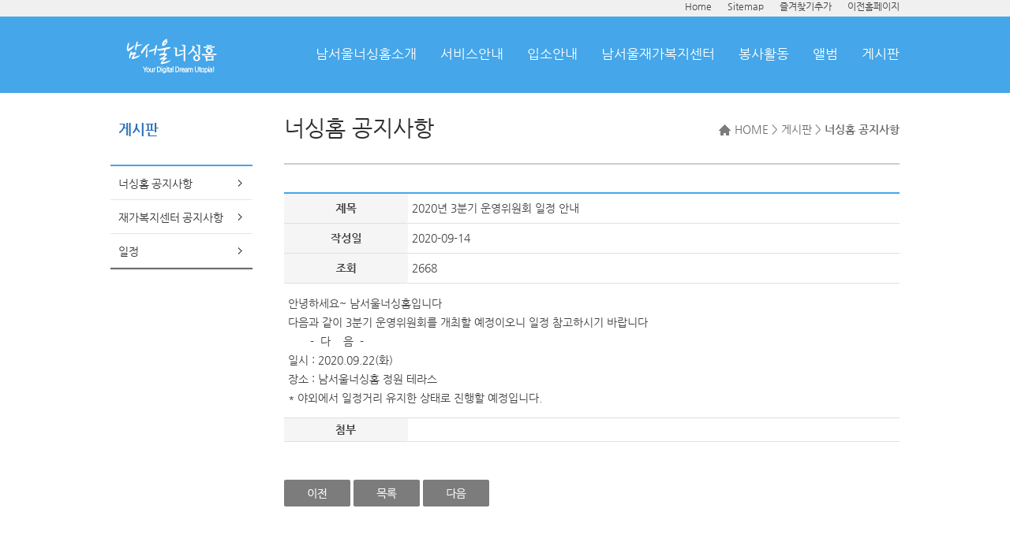

--- FILE ---
content_type: text/html
request_url: http://nsnh.kr/base/board/notice1.php?com_board_basic=read_form&&com_board_search_code=&com_board_search_value1=&com_board_search_value2=&com_board_page=&&com_board_id=4&&com_board_idx=36
body_size: 5601
content:
<!DOCTYPE html PUBLIC "-//W3C//DTD XHTML 1.0 Transitional//EN" "http://www.w3.org/TR/xhtml1/DTD/xhtml1-transitional.dtd">
<html xmlns="http://www.w3.org/1999/xhtml" xml:lang="ko" lang="ko">
<head>
<meta http-equiv="Content-Type" content="text/html; charset=euc-kr" />
<meta http-equiv="Content-Script-Type" content="text/javascript" />
<meta http-equiv="Content-Style-Type" content="text/css" />
<meta http-equiv="X-UA-Compatible" content="IE=edge" />
<meta name="title" content="남서울너싱홈" />
<meta name="author" content="남서울너싱홈" />
<meta name="keywords" content="남서울너싱홈" />
<meta name="description" content="남서울너싱홈" />

<title>남서울너싱홈</title>
<link rel="stylesheet" type="text/css" href="/base/img/css/sub.css"/>

<style type="text/css">
@font-face{
font-family: 'NanumGothicWeb';
font-style: normal;
font-weight: normal;
src: url('/base/img/css/font/NanumGothic-Regular.eot');
src: local('?'), url('/base/img/css/font/NanumGothic-Regular.woff') format('woff'), url('/base/img/css/font/NanumGothic-Regular.ttf') format('truetype'); 
}
@font-face{
font-family: 'NanumGothicWebBold';
font-style: normal;
font-weight: normal;
src: url('/base/img/css/font/NanumGothic-Bold.eot');
src: local('?'), url('/base/img/css/font/NanumGothic-Bold.woff') format('woff'), url('/base/img/css/font/NanumGothic-Bold.ttf') format('truetype'); 
}
@font-face{
font-family: 'NanumMyeongjoWeb';
font-style: normal;
font-weight: normal;
src: url('/base/img/css/font/NanumMyeongjo.eot');
src: local('?'), url('/base/img/css/font/NanumMyeongjo.woff') format('woff'), url('/base/img/css/font/NanumMyeongjo.ttf') format('truetype'); 
}
* {font-family: 'NanumGothicWeb';}
html {
 overflow-y: scroll;
 color: #666;
 background: #fff;
 font-family: 'NanumGothicWeb';
 line-height: 1.5em;
 -webkit-text-size-adjust: 100%;
 -ms-text-size-adjust: 100%;
}
</style>

<script type="text/javascript" src="/base/img/js/common.js"></script>
<script type="text/javascript" src="/base/img/js/jquery-latest.pack.js"></script>
<script type="text/javascript" src="/base/img/js/jquery-latest.js"></script>
<script type="text/javascript" src="/base/img/js/jcarousellite_1.0.1c4.js"></script>
<script type="text/javascript" src="/base/img/js/_form_check_min.js"></script>
<script type="text/javascript" src="/base/img/js/script.js"></script>
<script type="text/javascript" src="/base/img/js/menu.js"></script>
<script type="text/javascript" src="/base/img/js/main.js"></script>

<script type="text/javascript">
$(document).ready(function(){
initNavigation(0); //사이트 상단 네비게이션 유지
//menu(1); //레프트 서브 메뉴 노출 여부 확인
});

function setPng24(obj) {
obj.width=obj.height=1;
obj.className=obj.className.replace(/bpng24b/i,'');
obj.style.filter = "progid:DXImageTransform.Microsoft.AlphaImageLoader(src='"+ obj.src +"',sizingMethod='image');"
obj.src='';
return '';
}
</script>

<?
 $mobileBrower = '/(iPod|iPhone|Android|BlackBerry|SymbianOS|SCH-Md+|Opera Mini|Windows CE|Nokia|SonyEricsson|webOS|PalmOS)/';
 if(preg_match($mobileBrower, $_SERVER['HTTP_USER_AGENT'])) {
   $m_check = "1";
  } else {
    $m_check = "0";
  }
  
?>
 <?if(!$m_check || $_REQUEST[gogogo] == '1') {?>
  <? include "../public/include/sitehead_pc.php"; // 피씨일 경우 ?>
 <? } else {?>
  <? include "../public/include/sitehead_mobile.php"; //핸드폰일 경우 ?>
 <? } ?>


</head>

<body> 
<ul id="sknavi_div"> 
<li><a href="#micon_wrap">본문으로 바로가기</a></li> 
<li><a href="#navTop">대메뉴로 바로가기</a></li> 
<li><a href="#footer">하단영역으로 바로가기</a></li> 
</ul> 
<div id="wrapper"> 
<div class="wrap">
<div id="headerTop_wrap">
<div id="headerTop">
<div class="gnb">
<ul>
<li><a href="/">Home</a></li>
<!--<li><a href="/base/member/join.php">Join</a></li>
<li><a href="/base/member/login.php">Login</a></li>-->
<li><a href="/base/sitemenu/sitemap.php">Sitemap</a></li>
<li><a href="./" onclick="addFavorite('http://http://nsnh.kr/','남서울 너싱홈');return false;">즐겨찾기추가</a></li>
<li><a href="http://old.nsnh.kr" target="_blank" title="새창열림">이전홈페이지</a></li>
</ul>
</div>
</div>
</div>
<div id="header_wrap">
<div id="header">
<h1 id="logo"><a href="/"><img src="/base/img/common/logo.png" alt="남서울너싱홈 로고"/></a></h1>
<div id="lnb">
<ul id="top_menu">
<li class="menu01"><a href="/base/intro/greeting.php" class="lnbdepth1">남서울너싱홈소개</a>
<ul>
<li><a href="/base/intro/greeting.php" class="lnbdepth2">원장인사말</a></li>
<li><a href="/base/intro/introduction.php" class="lnbdepth2">요양원소개</a></li>
<li><a href="/base/intro/map.php" class="lnbdepth2">찾아오시는길</a></li>
</ul>
</li>
<li class="menu02"><a href="/base/service/service_info.php" class="lnbdepth1">서비스안내</a>
<ul>
<li><a href="/base/service/service_info.php" class="lnbdepth2">요양서비스안내</a></li>
<li><a href="/base/service/schedule.php" class="lnbdepth2">하루일정표</a></li>
<li><a href="/base/service/facilities.php" class="lnbdepth2">시설안내</a></li>
</ul>
</li>
<li class="menu03"><a href="/base/enter/enter_info.php" class="lnbdepth1">입소안내</a>
<ul>
<li><a href="/base/enter/enter_info.php" class="lnbdepth2">입소안내</a></li>
<li><a href="/base/enter/1by1.php" class="lnbdepth2">입소문의 및 신청</a></li>
</ul>
</li>
<li class="menu04"><a href="/base/center/center_info.php" class="lnbdepth1">남서울재가복지센터</a>
<ul>
<li><a href="/base/center/center_info.php" class="lnbdepth2">남서울재가복지센터</a></li>
</ul>
<li class="menu05"><a href="/base/sponsor/sponsor1.php" class="lnbdepth1">봉사활동</a>
<ul>
<li><a href="/base/sponsor/sponsor1.php" class="lnbdepth2">후원</a></li>
<li><a href="/base/sponsor/sponsor2.php" class="lnbdepth2">자원봉사</a></li>
</ul>
</li>
<li class="menu06"><a href="/base/album/photo.php" class="lnbdepth1">앨범</a>
<ul>
<li><a href="/base/album/photo.php" class="lnbdepth2">앨범</a></li>
</ul>
</li>
<li class="menu07"><a href="/base/board/notice1.php" class="lnbdepth1">게시판</a>
<ul>
<li><a href="/base/board/notice1.php" class="lnbdepth2">너싱홈 공지사항</a></li>
<li><a href="/base/board/notice2.php" class="lnbdepth2">재가복지센터 공지사항</a></li>
<li><a href="/base/board/schedule.php" class="lnbdepth2">일정</a></li>
</ul>
</li>
</ul>
</div> <!-- //lnb -->
</div>
</div>
<div id="wrapper">
<div id="wrap">


<div id="side">
<div class="lm_title">
<h2 class="ltitle">게시판</h2>
</div>
<ul id="lm_list">
<li><a  href="/default/board/notice1.php">너싱홈 공지사항</a></li>
<li><a  href="/default/board/notice2.php">재가복지센터 공지사항</a></li>
<li><a  href="/default/board/schedule.php">일정</a></li>
</ul>
</div>


<div id="contents_wrap">
<div id="sub_head">
<div class="title">
<h3 class="ptitle">너싱홈 공지사항</h3>
</div>
<div class="path">
<a href="#"><img src="../img/sub/btn_home.png" alt="home">HOME</a> > <a href="/base/board/notice1.php">게시판</a> > <strong>너싱홈 공지사항</strong>
</div>
</div>


<div id="contents_area">

<!-- 게시판 시작 --------------------------------------------------------->
<link rel="StyleSheet" href="/base/inc/board/board_4.css" type="text/css">
<script language="javascript" src="/cjs/board.js?com_board_id=4&template=base"></script>
<table border="0" cellspacing="0" cellpadding="0" width="780" bgcolor="#FFFFFF" background="">
<tr>
<td>

<table border='0 cellpadding='0' cellspacing='0' width='100%' class="board t_b1">
<!-- 내용 -->
<style type="text/css">p{margin:0}</style><meta http-equiv='Content-Type' content='text/html; charset=ks_c_5601-1987'>
<style type="text/css">
/*
   .board_bgcolor 테이블 제목 컬럼 스타일 지정
   .board_desc    테이블 제목 옆 내용 컬럼 스타일 지정
   $com_board.table_size :: 관리자가 지정한 전체 테이블 사이즈
   .board_description 콘텐츠 내용 스타일을 지정
*/
p{
    margin:0;
    padding:0;
}
.board_bgcolor
{
  /*width:107px;*/
  width:20%;
  text-align:center;
}
.board_desc
{
	padding:3 0 3 10;
	line-height:150%;
	/*width:673px;*/
    width:80%;
	text-align:left;
	padding-left:5px;
}
.board_description
{
	    overflow:hidden;
        word-break:break-all;
}
#post_area{
	width:100%;
	padding:5px;
    word-spacing:0pt;
    word-break:break-all;
}
</style>
						<tr height="30">
				<td class="board_bgcolor">
									<img alt='' src='/base/component/board/board_4/th_title.png' border='0' align='absmiddle'>
								</td>
				<td class="board_desc">
					                                                    2020년 3분기 운영위원회 일정 안내
                                            				</td>
			</tr>
									<tr height="30">
				<td class="board_bgcolor">
									<img alt='' src='/base/component/board/board_4/th_date.png' border='0' align='absmiddle'>
								</td>
				<td class="board_desc">
					                                                    2020-09-14
                                            				</td>
			</tr>
									<tr height="30">
				<td class="board_bgcolor">
									<img alt='' src='/base/component/board/board_4/th_count.png' border='0' align='absmiddle'>
								</td>
				<td class="board_desc">
					                                                    2668
                                            				</td>
			</tr>
					<!-- 글 내용 -->
		<tr height="30">
			<td colspan="2" class="board_description" width="100%" height="100px">
				<div id="post_area">
					안녕하세요~ 남서울너싱홈입니다<br />다음과 같이 3분기 운영위원회를 개최할 예정이오니 일정 참고하시기 바랍니다<br />&nbsp; &nbsp; &nbsp;&nbsp; -&nbsp; 다 &nbsp;&nbsp; 음&nbsp; -<br />일시 : 2020.09.22(화)<br />장소 : 남서울너싱홈 정원 테라스<br />* 야외에서 일정거리 유지한 상태로 진행할 예정입니다.<br>
				</div>
				<script type="text/javascript">
				<!--
				/**
				 * 이미지 테이블크기와 맞쳐 재조정
				 */
				function resizeImage()
				{
					var img_max_width = 745;
                    var use_origin_img = 'Y';
                    if(use_origin_img == 'N') {
                        return;
                    }
					var imgObj = document.getElementById("post_area").getElementsByTagName("img");
					var osrc;
					for (i = 0; i<imgObj.length; i++)
					{
						/*pNode = imgObj[i].parentNode;
						var imgContainer = document.createElement("<div>");
						pNode.insertBefore(imgContainer, imgObj[i]);
						imgContainer.appendChild(imgObj[i]);
						osrc = imgObj[i].src;*/

						if(imgObj[i].width > img_max_width)
						{
							imgObj[i].style['width'] = img_max_width;
							imgObj[i].style['height'] = 'auto';
						}

                        if( imgObj[i].parentNode.tagName != "A" )
                        {
                            imgObj[i].style.cursor  = "pointer";
                            imgObj[i].onclick = function(){	showPicture(this);	}
                        }

						/*imgContainer.style.marginBottom = "0px";

													imgObj[i].style.cursor  = "pointer";
												// declare onclick event
						if( imgObj[i].parentNode.tagName == "div" )
						{
							if( imgObj[i].parentNode.parentNode.tagName == "A" )
							{
								imgObj[i].onclick = function()
								{
									if( this.parentNode.parentNode.target != "_blank" ){
										location.href = this.parentNode.parentNode.href;
									}
								};
							}
							else{
																imgObj[i].onclick = function(){	showPicture(this);	}
															}
						}
						else if( imgObj[i].parentNode.tagName != "A" )
						{
														imgObj[i].onclick = function(){	showPicture(this);	}
													}*/
					}

					document.getElementById("post_area").style.visibility = "visible";
				}

				/**
				 * 팝업 이미지
				 */
				 function showPicture(obj) {

				  var imgObj = new Image();
				  imgObj.src = obj.src;
				  var wopt = "scrollbars=yes,status=no,resizable=no";
				  wopt += ",width=" + imgObj.width;
				  wopt += ",height=" + imgObj.height;
				  var wbody = "<script language='javascript'>";
				  wbody += "function finalResize(){";
				  wbody += "  var oBody=document.body;";
				  wbody += "  var oImg=document.images[0];";
				  wbody += "  var xdiff=oImg.width-oBody.clientWidth;";
				  wbody += "  var ydiff=oImg.height-oBody.clientHeight-20;";
				  wbody += "  window.resizeBy(xdiff,ydiff);";
				  wbody += "}";
				  wbody += "</"+"script>";
				  wbody += "<body  oncontextmenu='return false' ondragstart='return false' onselectstart='return false' onLoad='finalResize()' style='margin:0;background:#000000' >";
				  wbody += "<a href='javascript:window.close()' oncontextmenu='return false'><img src='" + obj.src + "' border=0  alt=''></a>";
				  wbody += "</body>";
				  winResult = window.open("about:blank","",wopt);
				  winResult.document.open("text/html", "replace");
				  winResult.document.write(wbody);
				  winResult.document.close();
				  return;
				}

				/**
				 * 함수 실행
				 */
				window.onload = function()
				{
					resizeImage();
				}
			//-->
			</script>
			</td>
		</tr>
						<!--첨부파일 S -->
			<tr height="30">
				<td class="board_bgcolor">
											<img alt='' src='/base/component/board/board_4/th_file.png' border='0' align='absmiddle'>
									</td>
				<td  class="board_desc">
					<!-- 첨부파일존재1 -->
										<!-- 첨부파일존재 -->
				</td>
			</tr>
			<!--첨부파일 E -->
			



<!-- //내용 -->
</table>

<!-- 게시물 평가 -->

<!--// 게시물 평가 -->

<!-- 댓글 쓰기 -->

<!-- //댓글 쓰기 -->

<!-- 댓글 목록 -->

<!-- //댓글 목록 -->


<br/><br/>
<table border='0' cellpadding='0' cellspacing='0' align='center' width='100%'>
<tr>
<td class='bbsnewf5' height='34' align='center' width='50%'>
<!-- 목록 - 버튼 -->
<!-- 이전 다음  -->
<table border='0' cellpadding='0' cellspacing='0' align='center' width='100%'>
<tr>
	<td class='bbsnewf5' height='34' align='left' width='50%' style="border:0px">
					<a href="/base/board/notice1.php?com_board_basic=read_form&&com_board_search_code=&com_board_search_value1=&com_board_search_value2=&com_board_page=&&com_board_id=4&&com_board_idx=35"><img src="/base/img/component/board/board_4/prev.gif" border="0" align='absmiddle' alt=''></a>
				    <a href="/base/board/notice1.php?&com_board_search_code=&com_board_search_value1=&com_board_search_value2=&com_board_page=&&com_board_id=4&"><img src="/base/img/component/board/board_4/list.gif" border='0' align='absmiddle' alt=''></a>
					<a href="/base/board/notice1.php?com_board_basic=read_form&&com_board_search_code=&com_board_search_value1=&com_board_search_value2=&com_board_page=&&com_board_id=4&&com_board_idx=37"><img src="/base/img/component/board/board_4/next.gif" border="0" align='absmiddle' alt=''></a>
					</td>
</tr>
</table>
<!-- 이전 다움  -->
<!-- //목록 - 버튼 -->
</td>
<td align='right' width='50%'>
 <!-- 추천하기 -->
 <!-- 수정하기 -->
 <!-- 삭제하기 -->
 <!-- 답글쓰기 -->
<a href='javascript:alert("게시판 작성 권한이 없습니다.")' style='display:none'><img alt='' src='/base/img/component/board/board_4/write.gif' border='0' /></a> <!-- 글쓰기 -->
</td>
</tr>
</table>
</td>
</tr>
</table>

<!-- 목록 - 리스트 -->

	
    

<!-- //목록 - 리스트 -->
<!-- 게시판 끝---------------------------------------------------------------------------------------->




</div><!-- //contents_area -->
</div> <!-- // contents_wrap -->
</div><!-- // wrap -->
</div><!-- // wrapper -->

<div id="footer_wrap">
<div id="footer">
<h2 class="skip">사이트정보</h2>
<ul class="footer_menu">
<li><a href="/base/sitemenu/protection.php">개인정보처리방침</a></li>
<li><a href="/base/sitemenu/email.php">이메일무단수집거부</a></li>
<li><a href="/base/intro/map.php">찾아오시는 길</a></li>
</ul>
<div class="footer_info">
<p>
<strong>남서울너싱홈</strong>       
전화 : 031)726-9195     팩스 : 031)726-9196     주소 : [12771] 경기도 광주시 신현동 새말길 324-15     
</p>
<p>
<strong>남서울재가복지센터</strong>     전화 : 031)8022-8192     팩스 : 031)726-9196     주소 : [12771] 경기도 광주시 신현동 새말길 324-15 
</p>
</div>
<div class="footer_copyright">Copyright(C) 2010 남서울 너싱홈 All rights reserved.</div>

</div>
</div>

 </div> <!-- //wrapper -->
</div> <!-- //wrapper_wrap -->
<script type="text/javascript">
//<![CDATA[
 var $mvisual_el = $(".container-visual");
 var $mvisual_this = 0;
 var $mvisual_img = $mvisual_el.find(">div");
 var $mvisual_cnt = $mvisual_img.length;
 var $mvisual_time;
 $mvisual_img.each(function(){
  if($mvisual_img.index($(this))!=$mvisual_this) $(this).css({"opacity":"0"},1000);
 });
 $mvisual_img.eq($mvisual_this).css({"opacity":"1"},2000);
 $mvisual_time = setTimeout(chgImgContain,4000);
 function chgImgContain(){
  clearTimeout($mvisual_time);
  $mvisual_this ++;
  if($mvisual_this>=$mvisual_cnt) $mvisual_this=0;
  chgImgReset();
 }
 function chgImgReset(){
  $mvisual_img.each(function(){
   if($mvisual_img.index($(this))!=$mvisual_this) $(this).animate({"opacity":"0"},1000);
  });
  $mvisual_img.eq($mvisual_this).animate({"opacity":"1"},2000);
  $mvisual_time = setTimeout(chgImgContain,4000);
 }
//]]>
</script>
</body>
</html><script language="javascript" type="text/javascript" src="/cjs/javascript.lib.js?date=1721110582"></script>

<script language="javascript" src="/cjs/board.js"></script>

            <script type="text/javascript">
            var JsHost = (("https:" == document.location.protocol) ? "https://" : "http://");
            var sTime = new Date().getTime();
            document.write(unescape("%3Cscript id='log_script' src='" + JsHost + "blg-jsk.cafe24.com/weblog.js?uid=nsnh9195&t=" + sTime + "' type='text/javascript'%3E%3C/script%3E"));
            </script>
        

--- FILE ---
content_type: text/html
request_url: http://nsnh.kr/base/img/js/common.js
body_size: 5624
content:
try { document.execCommand("BackgroundImageCache", false, true);} catch(err) {}

//�묐찓��
function top2menuView(a) //2李⑤찓�대낫湲�
{
	if(this.id){
		eidStr = this.id;
		eidNum=eidStr.substring(eidStr.lastIndexOf("m",eidStr.length)+1,eidStr.length);
		a = parseInt(eidNum);
	}
	top2menuHideAll();
	top1Menu = document.getElementById("top1m"+a);
	top2Menu = document.getElementById("top2m"+a);
	if(a<10){ann='0'+a;} else {ann=''+a;}
	if (a==0) { //硫붿씤��2李⑤찓�댄솢�깊솕�덊븿
	} else {
		if (top1Menu) {
			top1Menu.getElementsByTagName("img")[0].src=top1Menu.getElementsByTagName("img")[0].src.replace("_off.gif","_on.gif");
			if (top2Menu) { 
				top2Menu.style.display = 'inline';
				}
		}
	}
}
function top2menuHide(a) //2李⑤찓�닿컧異붽린
{
	if(this.id){
		eidStr = this.id;
		eidNum=eidStr.substring(eidStr.lastIndexOf("m",eidStr.length)+1,eidStr.length);
		a = parseInt(eidNum);
	}
	//top2menuHideAll();
	top1Menu = document.getElementById("top1m"+a);
	top2Menu = document.getElementById("top2m"+a);
	top1MenuCurr = document.getElementById("top1m"+d1n);
	top2MenuCurr = document.getElementById("top2m"+d1n);
	if(a<10){ann='0'+a;} else {ann=''+a;}
	if (top1Menu) {
		top1Menu.getElementsByTagName("img")[0].src=top1Menu.getElementsByTagName("img")[0].src.replace("_on.gif","_off.gif");
		if (top2Menu) { top2Menu.style.display = 'none'; }
		
		if (top1MenuCurr) {
			top1MenuCurr.getElementsByTagName("img")[0].src = top1MenuCurr.getElementsByTagName("img")[0].src.replace("_off.gif","_on.gif");
		}
		
		if (top2MenuCurr) { 
			top2MenuCurr.style.display = 'inline';
		}
	}
}

function top2menuHideAll() //2李⑤찓�대え�먭컧異붽린
{
	top1menuEl = document.getElementById("top1menu").childNodes;
	for (i=1;i<=top1menuEl.length;i++)
	{
		top1Menu = document.getElementById("top1m"+i);
		top2Menu = document.getElementById("top2m"+i);
		if(i<10){inn='0'+i;} else {inn=''+i;}
		if (top1Menu) {
			top1Menu.getElementsByTagName("img")[0].src=top1Menu.getElementsByTagName("img")[0].src.replace("_on.gif","_off.gif");
			if (top2Menu) { top2Menu.style.display = 'none'; }
		}
	}
}

function initTopMenu(d1,d2) {
	d1n = d1;
	d2n = d2;
	d1nn = (d1n<10) ? '0'+d1n : d1n;
	d2nn = (d2n<10) ? '0'+d2n : d2n;
 	var topmenu = document.getElementById("topmenu");
	//if(topmenu) topmenu.style.background = "url(../images/top_menu_"+d1nn+"_menubg.gif) no-repeat";
 	top1menuEl = document.getElementById("top1menu").childNodes;
	
	for (i=1;i<=top1menuEl.length;i++)
	{
		top1Menu = document.getElementById("top1m"+i);
		top2Menu = document.getElementById("top2m"+i);
		if (top1Menu) {
			top1Menu.onmouseover = top1Menu.onfocus = top2menuView;
			//top1Menu.onmouseout = top2menuHide;
			if (top2Menu) { 
				top2Menu.onmouseover = top2Menu.onfocus = top2menuView;
				top2Menu.onmouseout = top2menuHide;
			}
		}
	}
	top2MenuCurrAct = document.getElementById("top2m"+d1n+"m"+d2n);
	if (top2MenuCurrAct) {
		//top2MenuCurrAct.getElementsByTagName('a')[0].className = "active";
		top2MenuCurrAct.getElementsByTagName("a")[0].style.color="#496dd1";
	  top2MenuCurrAct.getElementsByTagName("a")[0].style.fontWeight="bold";
	}
	top2menuHide(d1);
}


function displayOver() {
	this.style.display = 'block';
}

function displayOut() {
	this.style.display = 'none';
}




/* �대�吏� �ㅻ쾭 �꾩썐 */
function imageOver(imgEl) {
	imgEl.src = imgEl.src.replace("_off.gif", "_on.gif");
}
function imageOut(imgEl) {
	imgEl.src = imgEl.src.replace("_on.gif", "_off.gif");
}

//------------------- SWF �쒖뼱�⑥닔 �쒖옉

function SWFLoader() {
	var obj = new String;
	var parameter = new String;
	var embed = new String;
	
	var classId = new String;
    var codeBase = new String;
	var pluginSpage = new String;
	var embedType = new String;	
	var allParameter = new String;	
	
	var src = new String;
	var width = new String;
	var height = new String;
	var id = new String;
	var layer = new String;
	var arg = new String;
	var altText = new String;
	var wmode = new String;

	this.init = function ( w, h, s, a,wm) {
		width = w; //�볦씠
		height = h; //�믪씠
		src = s; //�뚯씪寃쎈줈
		arg = a; // 留ㅺ컻蹂���
		if(!wm){
		wmode = 'transparent'; //紐⑤뱶�ㅼ젙
		}

		classId = 'clsid:d27cdb6e-ae6d-11cf-96b8-444553540000';
		codeBase = 'http://download.macromedia.com/pub/shockwave/cabs/flash/swflash.cab#version=9,0,0,0';
		pluginSpage = 'http://www.macromedia.com/go/getflashplayer';
		embedType = 'application/x-shockwave-flash';

		parameter += "<param name='allowScriptAccess' value='always'>\n";
		parameter += "<param name='allowFullScreen' value='0'\n>";
		parameter += "<param name='movie' value='"+ s + "'>\n";
		parameter += "<param name='quality' value='high'>\n";
		parameter += "<param name='base' value='.'>\n";
		parameter += "<param name='FlashVars' value='"+a+"'>\n";
	}
	
	

	//�뚮옒�� �ㅻ툕�앺듃 �듭뀡�ㅼ젙
	this.parameter = function ( param, value ) {
		 parameter += "<param name='"+param +"' value='"+ value + "'>\n";
	}

	// �뚮옒�� wmode �ㅼ젙 setFlash.wmode('window')
	this.wmode = function ( value ) {
		wmode = value;
	}

	// �뚮옒�� �꾩씠�� �ㅼ젙
	this.id = function ( value ) {
		id = value;
	}
	
	// �뚮옒�� ��泥댄뀓�ㅽ듃 �ㅼ젙
	
	this.alt = function ( value ) {
		altText = value;
	}

	// �뚮옒�� �쎌엯 �덉씠�� �ㅼ젙
	this.layer = function ( value ) {
		if(value == undefined) {
			layer = "";
		} else {
			layer = value;
		}
	}

	this.show = function () {
		obj = '<object id="'+id+'" width="'+width+'" height="'+height+'" classid="'+classId+'" codebase="'+codeBase+'">\n'+
			parameter +
			'<param name="wmode" value="'+wmode+'">\n'+
			'<!--[if !IE]>-->\n' +
			'<object type="application/x-shockwave-flash" data="' + src + '" width="' + width + '" height="' + height + '" name="' + id + '">\n' +
				parameter +
				'<param name="wmode" value="'+wmode+'">\n'+
			'<!--<![endif]-->\n' +
				'<div class="alt-content alt-' + id + '">' + altText + '</div>\n' +
			'<!--[if !IE]>-->\n' +
			'</object>\n' +
			'<!--<![endif]-->\n' +
		'</object>';

		if(layer == "") {
			document.write(obj);
		}else{
			var div = document.getElementById( layer);
			div.style.display = "";
			div.innerHTML = obj;
		}
	}
}

function hideSWFLayer( div) {
	var div = document.getElementById( div);
	div.style.display = "";
	div.innerHTML = "";
}

function thisMovie(movieName) {
	if (navigator.appName.indexOf("Microsoft") != -1) {
		return window[movieName];
	}
	else {
		return document[movieName];
	}
 }

 function callExternalInterface(movieId) {
    thisMovie(movieId).moveMc();	
}
//------------------- SWF �쒖뼱�⑥닔 ��


// ��찓�� 怨듯넻�곸쑝濡� �ъ슜
//ex) tabOn(1,1);

function tabOn(tabid,a) {
 for (i=1;i<=100;i++) {
  if(i<100){inn="0"+i;} else {inn=""+i;}
  tabMenu = document.getElementById("tab"+tabid+"m"+i);
  tabContent = document.getElementById("tab"+tabid+"c"+i);
  tabMore = document.getElementById("tab"+tabid+"more"+i);
  if (tabMenu) { //媛앹껜媛�議댁옱�섎㈃
   if (tabMenu.tagName=="IMG") { tabMenu.src = tabMenu.src.replace("on.gif", ".gif"); } //�대�吏��쇰븣
   if (tabMenu.tagName=="A") { tabMenu.className=""; } //�듭빱�쇰븣
  }
  if (tabContent) { tabContent.style.display="none"; }
  if (tabMore) { tabMore.style.display="none"; }

 }
 if(a<100){ann="0"+a;} else {ann=""+a;}
 tabMenu = document.getElementById("tab"+tabid+"m"+a);
 tabContent = document.getElementById("tab"+tabid+"c"+a);
 tabMore = document.getElementById("tab"+tabid+"more"+a);
// alert(tabMenu.tagName);
 if (tabMenu) { //媛앹껜媛�議댁옱�섎㈃
  if (tabMenu.tagName=="IMG") { tabMenu.src = tabMenu.src.replace(".gif", "on.gif"); } //�대�吏��쇰븣
  if (tabMenu.tagName=="A") { tabMenu.className="on"; } //�듭빱�쇰븣
 }
 if (tabContent) { tabContent.style.display="block"; }
 if (tabMore) { tabMore.style.display="block"; }
}


// �쒕툕硫붾돱
function imgMenuOver(containderID) {
	var objwrap = document.getElementById(containderID);
	var imgMenu = objwrap.getElementsByTagName("a");

	for (i=0; i<imgMenu.length; i++) {
		if(imgMenu[i].getElementsByTagName("img").length == 0) continue;

		if (imgMenu[i].getElementsByTagName("img")[0].src.indexOf("_on.gif") != -1 ) {
			continue;
		}
		imgMenu[i].onmouseover = function() {
			subImage = this.getElementsByTagName("img")[0];
			if (subImage.src.indexOf("_on.gif") != -1) return false;
			subImage.src = subImage.src.replace("_off.gif","_on.gif");
		}
		imgMenu[i].onfocus = function() {
			subImage = this.getElementsByTagName("img")[0];
			if (subImage.src.indexOf("_on.gif") != -1) return false;
			subImage.src = subImage.src.replace("_off.gif","_on.gif");
		}
		imgMenu[i].onmouseout = function() {
			subImage = this.getElementsByTagName("img")[0];
			subImage.src = subImage.src.replace("_on.gif", "_off.gif");
		}
		imgMenu[i].onblur = function() {
			subImage = this.getElementsByTagName("img")[0];
			subImage.src = subImage.src.replace("_on.gif", "_off.gif");
		}
	}
}

// 硫붿씤 �앹뾽議�

	var popScrollerHeight = 127;		// �ㅽ겕濡ㅻ윭�� �몃줈
	var popTotalArea = 0;
	var pWait = true;
	var pMouseOver = false;
	var popScrollSpeed = 1;			// popchanging �띾룄
	var popWaitTime = 4000;			// 硫덉텛�� �쒓컙 �앹뾽議�
	var popTemp = 0;
	var popMovingAmount = popScrollerHeight * 1;	//height 怨깆뿉 �곕씪 �ㅽ겕濡ㅻ쭅 �섎뒗 �덉씠�� �ш린 吏���
	var arrScrollContent2 = new Array();
	var poploop = 1;
	var popObjCnt;



	function startscroll2(totCnt) {			// �ㅽ겕濡� �쒖옉
		popObjCnt = totCnt;
		popchanging();

		if (!pMouseOver && pWait) {
			window.setInterval('popchanging()', popWaitTime);
		}
	}

	function popchanging() {// �ㅼ젣濡� �ㅽ겕濡� �섎뒗 遺�遺�

		if (!pMouseOver && pWait) {
			var imgNum = "";

			if(poploop < 10) imgNum = '0';
			imgNum = imgNum + poploop;

			var objName = "popbt" + imgNum;
			var viewObjName = "mainpop" + imgNum;
			var obj = document.getElementById(objName);
			var viewObj = document.getElementById(viewObjName);

			viewObj.style.visibility = 'visible';
			obj.src = "images/main/number_on_" + imgNum + ".gif";

			for(var i = 1; i <= popObjCnt; i++) {

				if(i == poploop) continue;
				imgNum = "";

				if(i < 10) imgNum = "0";

				imgNum = imgNum + i;

				var tmpobjName = "popbt" + imgNum;
				var tmpviewObjName = "mainpop" + imgNum;

				var tmpobj = document.getElementById(tmpobjName);
				var tmpviewObj = document.getElementById(tmpviewObjName);


				tmpviewObj.style.visibility = "hidden";

				tmpobj.src = "images/main/number_off_" + imgNum + ".gif";


			}

			poploop++;

			if(poploop > popObjCnt) poploop = 1;
		}
	}


	function goPage(url) {
		parent.top.location.href = url;
	}

	function popoverImage(imgNum) {

		var objName = "popbt" + imgNum;
		var viewObjName = "mainpop" + imgNum;
		var scrollNum = parseInt(imgNum) - 1;
		var obj = document.getElementById(objName);
		var viewObj = document.getElementById(viewObjName);

		obj.src = "images/main/number_on_" + imgNum + ".gif";

		if(imgNum == "08") {
			poploop = 8;

		} else if(imgNum == "09") {
			poploop = 9;

		} else {
			poploop = parseInt(imgNum);
		}

		viewObj.style.visibility = "visible";

		for(var i = 1; i <= popObjCnt; i++) {
			if(i == poploop) continue;
			imgNum = "";

			if(i < 10) imgNum = "0";

			imgNum = imgNum + i;

			var tmpobjName = "popbt" + imgNum;
			var tmpviewObjName = "mainpop" + imgNum;
			var tmpobj = document.getElementById(tmpobjName);

			var tmpviewObj = document.getElementById(tmpviewObjName);
			tmpviewObj.style.visibility = "hidden";

			tmpobj.src = "images/main/number_off_" + imgNum + ".gif";
		}

		pMouseOver = true;
	}


	function popoutImage(imgNum) {

		if(pWait) {
			var objName = "popbt" + imgNum;
			var viewObjName = "mainpop" + imgNum;
			var obj = document.getElementById(objName);
			var viewObj = document.getElementById(viewObjName);
			var movingObj = document.getElementById("mainpop00");

			obj.src = "images/main/number_off_" + imgNum + ".gif";
			viewObj.style.visibility = "hidden";
			movingObj.style.visibility = "visible";

//			poploop = 1;

			pMouseOver = false;
			popchanging();
		}
	}

	function startpopchanging() {		// �ㅽ겕濡� �ъ떆��
		pWait = true;
		popoutImage("01");
	}

	function stopscroll() {		// �ㅽ겕濡� �뺤�
		pWait = false;
	}
  

/* 愿��⑥궗�댄듃 �덉갹 */
function getSiteGo (num) {
	var obj = document.getElementById ("connect"+num);
	
	if (obj.value != '') {window.open (obj.value);}
}


/* 濡ㅼ삤踰� �대�吏� 蹂�寃� */
function menuOn(imgEl) {
    imgEl.src = imgEl.src.replace(".gif", "_on.gif");
}

function menuOut(imgEl) {
    imgEl.src = imgEl.src.replace("_on.gif", ".gif");
}


function GoSiteMove(id){
	var obj = document.getElementById('url'+id);
	if(!Trim(obj.value)){
		alert('�대룞�섏떎 �ъ씠�몃� �좏깮�� 二쇱꽭��');
		return false;
	}

	return true;
}

// �ㅻⅨ履� 怨듬갚�쒓굅
function Rtrim( str ) {
	var src = new String(str);
	var tmp = new String();
	var i,lastnum, len = src.length;
	for(i = len;i >= 0;i--) {
		tmp = src.substring(i,i-1);
		if (tmp != ' ' ) {
			lastnum = i;
			break;
		}
	}
	tmp = src.substring(0,lastnum);
	return tmp;
}

// �쇱そ 怨듬갚�쒓굅
function  Ltrim( str ) {
	var src = new String( str );
	var tmp = new String();
	var i,firstnum, len = src.length;
	for(i = 0;i < len ;i++) {
		tmp = src.substring(i,i+1);
		if (tmp != ' ' ) {
			firstnum = i;
			break;
		}
	}
	tmp = src.substring(firstnum);
	return tmp;
}

// �묒そ 怨듬갚�쒓굅
function Trim( str ) {
	var src = new String(str);
	var tmp = new String();
	tmp = Ltrim(Rtrim(str));
	return tmp;
}

function TotalSearch(){
	var obj = document.getElementById('TotalSearchForm');
	if(!Trim(obj.tsearch.value)){
		alert('寃��됱뼱瑜� �낅젰�� 二쇱꽭��');
		return false;
	}

	return true;
}

function TotalSearch2(){
	var obj = document.getElementById('TotalSearchForm2');
	if(!Trim(obj.tsearch.value)){
		alert('寃��됱뼱瑜� �낅젰�� 二쇱꽭��');
		return false;
	}

	return true;
}

function LoginSubmit(){
	var obj = document.getElementById('loginForm');

	if(!Trim(obj.userid.value)){
		alert('�꾩씠�붾� �낅젰�� 二쇱꽭��');
		return false;
	}

	if(!Trim(obj.password.value)){
		alert('鍮꾨�踰덊샇瑜� �낅젰�� 二쇱꽭��');
		return false;
	}

	return true;
}


function PartCheck(idx){
	var obj = document.getElementById('UserForm');
	for(jj=0;jj<obj.part.length;jj++){
		if(jj != idx){
			obj.part[jj].checked = false;
		}
	}
}


function ContentEdit(menuKey, section){
	window.open("/library/contents/contentEdit.asp?menuKey="+menuKey+"&section="+section,"_contentEdit","width=1000,height=800,scrollbars=no,scrolling=no");
}

function contentPrint(section) { // �꾨┛�몄뒪�щ┰��
	var windowLeft = (screen.width-665)/2;
//	var windowTop = (screen.height-480)/2;
	var windowTop = 20;
	var printURL = "printPage.html?section="+section;
	window.open(printURL,"contents",'width=785, height=620, menubar=no, scrollbars=yes,status=no,resizable=yes,top=' + windowTop + ',left=' + windowLeft + '');
}


function ReserveSubmit(){
	var obj = document.getElementById('reserveForm');
	
	if(typeof(obj.agree) == 'object'){
		if(obj.agree.checked != true){
			alert('�뚯쓽�� �댁슜�쎄��� �숈쓽�섏뀛�� �⑸땲��');
			return false;
		}
	}

	if(!Trim(obj.bd_title.value)){
		alert('�됱궗紐�(�쒕ぉ)�� �낅젰�� 二쇱꽭��');
		return false;
	}

	if(!Trim(obj.bd_remk.value)){
		alert('�ъ슜紐⑹쟻�� �낅젰�� 二쇱꽭��');
		return false;
	}
	
	if(!Trim(obj.bd_company.value)){
		alert('湲곌�紐낆쓣 �낅젰�� 二쇱꽭��');
		return false;
	}

	if(!Trim(obj.bd_name.value)){
		alert('�대떦�먮� �낅젰�� 二쇱꽭��');
		return false;
	}
	
	return true;
}

function toggle(e) {
	if(e.style.visibility=="hidden") {
		var iObject = e;
		iObject.style.top = event.y;
		iObject.style.left = event.x;
		iObject.style.visibility="visible";
	}
	else{
		e.style.visibility="hidden";
	}
}

function MM_openArea(infoName, info1, info2, addr){
	infoName = encodeURI(infoName);
	//infoName = infoName.replace(/%25/gi,'%');

	window.open('/area/area.html?infoName='+infoName+'&info1='+info1+'&info2='+info2+'&addr='+addr,'_area','width=620,height=586,scrollbars=no');
}


//�ㅻ챸�몄쬆
function openCBAWindow(){ 
	var CBA_window; 
	CBA_window = window.open('', 'CbaWindow', 'width=410, height=450, resizable=0, scrollbars=no, status=0, titlebar=0, toolbar=0, left=300, top=200' );

	if(CBA_window == null){ 
		var ua = window.navigator.userAgent;
		var msie = ua.indexOf ( "MSIE" );
		var msxp = ua.indexOf ( "Windows NT 5.1" );
		var msxpsp2 = ua.indexOf ( " SV1" );

		if(msie >0 && msxp >0 && msxpsp2 >0){
			alert("�� MSN,�쇳썑,援ш� �앹뾽 李⑤떒 �대컮媛� �ㅼ튂�� 寃쎌슦 �앹뾽�덉슜�� �댁＜�붿빞留� 媛��곸떇蹂� �ㅻ챸�뺤씤�쒕퉬�� �댁슜�� 媛��ν빀�덈떎. \n\n�� �덈룄�� XP SP2 �ъ슜�먯씪 寃쎌슦�먮뒗 �붾㈃ �곷떒�� �덈뒗 �앹뾽 李⑤떒 �뚮┝以꾩쓣 �대┃�섏뿬 �앹뾽�� \n    �덉슜�� 二쇱떆湲� 諛붾엻�덈떎.");
		}else{
			alert("�� MSN,�쇳썑,援ш� �앹뾽 李⑤떒 �대컮媛� �ㅼ튂�� 寃쎌슦 �앹뾽�덉슜�� �댁＜�붿빞留� 媛��곸떇蹂� �ㅻ챸�뺤씤�쒕퉬�� �댁슜�� 媛��ν빀�덈떎."); 
		} 
	}
	
	document.reqCBAForm.target = 'CbaWindow';

	return true;
}


//�앹뾽愿��⑥떆��
function popup_win(popupzone_url) { 
	var popupzone_url;
	window.open(popupzone_url,'popupzone_win','width = 556, height=352, status=no, scrollbars=no');
}

function closeLayer(timeChk) { 
	var obj = document.getElementById('divpop'+timeChk);
	var name = escape("popup_time"+timeChk);
	SaveCookie2(name, "done" , 1 );
	obj.style.visibility = "hidden";
}

function SaveCookie2(name, value, expire){
	var eDate = new Date(); 
	eDate.setDate(eDate.getDate() + expire);
	eDate.setHours(0,0,0);
	document.cookie = name + "=" + escape(value) + "; expires=" +  eDate.toGMTString()+ "; path=/;";
}
//�앹뾽愿��⑤걹

//荑좏궎媛� 媛��몄삤湲�
function g1etCookie (name) {
  var nameOfCookie = name + "=";
    var x = 0;
    while ( x <= document.cookie.length ){
        var y = (x+nameOfCookie.length);
        if ( document.cookie.substring( x, y ) == nameOfCookie ) {
            if ( (endOfCookie=document.cookie.indexOf( ";", y )) == -1 ) {
                endOfCookie = document.cookie.length;
            }
            return unescape( document.cookie.substring( y, endOfCookie ) );
        }
        x = document.cookie.indexOf( " ", x ) + 1;
        if ( x == 0 )
        break;
    }
    return "";
}
//荑좏궎媛� 媛��몄삤湲�

--- FILE ---
content_type: text/html
request_url: http://nsnh.kr/base/img/js/_form_check_min.js
body_size: 5295
content:
/* ----------------------------------------------------------------------------------------------------
	�ㅻ챸			: �� 泥댄겕 �좏슚�� 寃��ы븯�� �듯빀 �먮컮�ㅽ겕由쏀듃 �⑥닔
	�묒꽦�고듃	: Verdana/ Regular/ 8
	�묒꽦��		: 2011.10
	�묒꽦��		: 諛뺤꽭誘� pseeq@naver.com
---------------------------------------------------------------------------------------------------- */



/* ----------------------------------------------------------------------------------------------------
	�뺢퇋�⑦꽩�� 蹂��섏젙��
---------------------------------------------------------------------------------------------------- */
var OnlyNumber = /^[0-9]+$/
var OnlyEnglish = /^[a-z|A-Z]+$/
var OnlyKorea = /^[��-��|��-��|媛�-��]+$/
var EmailCheck1 = /^([a-z]([a-z|0-9|_|-]{3,19})@([a-z|A-Z|0-9]{2,20})\.([a-z|A-Z]{2,5}))+$/
var EmailCheck2 = /^([a-z]([a-z|0-9|_|-]{3,19})@([a-z|A-Z|0-9]{2,20})\.([a-z|A-Z]{2,10})\.([a-z|A-Z]{2,5}))+$/
var IdCheck = /^([a-z]([a-z|0-9|_|-]{3,19}))+$/
var NicNameCheck =/^([媛�-�즑-zA-Z0-9_-~`!@#$^&*=+]{2,20})+$/
var EmailAfterCheck1 = /^(([a-z|0-9]{2,20})\.([a-z|A-Z]{2,10})\.([a-z|A-Z]{2,5}))+$/
var EmailAfterCheck2 = /^(([a-z|0-9]{2,20})\.([a-z|A-Z]{2,5}))+$/
var InjectionCheck = /\/\*|\*\/|%|@variable|xp_cmdshell|xp_stratmail|xp_sendmail|xp_grantlogin|xp_makewebtask|xp_dirtree|db_owner|xp_|sp_|db_|union|sysobjects|is_srvrolemember|cookie|shutdown|alter|\.js|script|create|declare|select|insert|drop|update|delete|truncate|cmdshell|execmaster|exec|netlocalgroupadministratthens|netuser|kill|xmp|count\(|asc\(|mid\(|char\(|varchar\(|db_name\(\)|openrowset\(\)/

// �뚯씪 �뺤옣�� 寃��� 蹂���
var NicTypeMsg = "_-~`!@#$^&*=+";
var ImageTypeMsg = "gif, jpg, jpeg, png";
var ImageType = /\.(gif|jpg|jpeg|png)$/
var MovieTypeMsg = "wmv, asf";
var MovieType = /\.(wmv|asf)$/
var WordTypeMsg = "ppt, xls, csv, hwp, doc, txt";
var WordType = /\.(ppt|xls|csv|hwp|doc|txt)$/
var ComTypeMsg = "alz, zip";
var ComType = /\.(alz|zip)$/
var SwfTypeMsg = "swf";
var SwfType = /\.(swf)$/
var InSTypeMsg = "gif, jpg, jpeg, png, swf";
var InSType = /\.(gif|jpg|jpeg|png|swf)$/

// 二쇰�踰덊샇 �욎옄由� ���� 蹂���
var Jumin_Front_Object = "";

// 鍮꾧탳 媛앹껜1 ���� 蹂���
var Tp_Front_Object = "";



/* ----------------------------------------------------------------------------------------------------
	�묒꽦紐⑹쟻	: 媛앹껜媛� �덈뒗吏� 寃���
	Parameter :
		obj - 寃��ы븷 媛앹껜
---------------------------------------------------------------------------------------------------- */
function ObjectYN(obj)
{
	if (typeof(obj) != "undefined" && obj != "" && obj != null) {
		return true;
	} else {
		return false;
	}
}



/* ----------------------------------------------------------------------------------------------------
	�묒꽦紐⑹쟻	: 媛앹껜媛� �덈뒗吏� 寃��� - �댄듃由щ럭�� �꾩슜
	Parameter :
		obj - 寃��ы븷 媛앹껜
---------------------------------------------------------------------------------------------------- */
function AttYN(obj)
{
	if (typeof(obj) != "undefined" && obj != null) {
		return true;
	} else {
		return false;
	}
}



/* ----------------------------------------------------------------------------------------------------
	�묒꽦紐⑹쟻	: ��, �� 怨듬갚 �쒓굅
	Parameter :
		Field - 媛앹껜 媛�
---------------------------------------------------------------------------------------------------- */
function strTrim(Field)
{
	Field = Field.replace(/(^\s*)|(\s*$)/g, "")
//	Field = Field.replace("<P>&nbsp;</P>", "")
	return Field;
}



/* ----------------------------------------------------------------------------------------------------
	�묒꽦紐⑹쟻	: 媛앹껜�띿꽦 泥댄겕�⑥닔
	Parameter :
		CheckElement - �대떦媛앹껜
	Return :
		Element - 媛앹껜
		TypeName - 媛앹껜����
		TagName - 媛앹껜�쒓렇
		ElementName - 媛앹껜�대쫫
		ElementValue - 媛앹껜媛�
---------------------------------------------------------------------------------------------------- */
function ElementPrototype(CheckElement)
{
	// �쇰뵒�ㅻ컯��/泥댄겕諛뺤뒪 = true
	if (CheckElement.length > 1 && ObjectYN(CheckElement.options) == false)
	{
		return {
			Element : CheckElement[0],
			TypeName : CheckElement[0].type.toUpperCase(),
			TagName : CheckElement[0].tagName.toUpperCase(),
			ElementName : CheckElement[0].name,
			ElementValue : CheckElement[0].value
		}
	}
	else
	{
		return {
			Element : CheckElement,
			TypeName : CheckElement.type.toUpperCase(),
			TagName : CheckElement.tagName.toUpperCase(),
			ElementName : CheckElement.name,
			ElementValue : CheckElement.value
		}
	}
}



/* ----------------------------------------------------------------------------------------------------
	�묒꽦紐⑹쟻	: �쇱븞�� �댄듃由щ럭�� 泥댄겕�⑥닔
	Parameter :
		CheckElement - �대떦媛앹껜
---------------------------------------------------------------------------------------------------- */
function ElementAttribute(CheckElement)
{
	// 寃쎄퀬李쎌뿉 �쒖떆�� 媛앹껜紐�
	if (ObjectYN(CheckElement.getAttribute("title")) == true) {
		AL_Title = CheckElement.getAttribute("title");
	} else {
		AL_Title = "";
	}

	return {
		AL_Title : AL_Title,																// 媛앹껜紐�

		// �좏슚�� 泥댄겕
		AL_Exp : CheckElement.getAttribute("exp"),							// �꾩닔�낅젰
		AL_Num : CheckElement.getAttribute("num"),						// �レ옄留뚯엯��
		AL_Eng : CheckElement.getAttribute("eng"),							// �곸뼱留뚯엯��
		AL_Kor : CheckElement.getAttribute("kor"),							// �쒓�留뚯엯��
		AL_Uid : CheckElement.getAttribute("uid"),							// ID�뺤떇 泥댄겕
		AL_Nic : CheckElement.getAttribute("nic"),							// �됰꽕�꾪삎�� 泥댄겕
		AL_Inj : CheckElement.getAttribute("inj"),							// �몄젥�섍났寃⑹꽦 臾몄옄�� 泥댄겕

		// �대찓�� 泥댄겕
		AL_Eml : CheckElement.getAttribute("eml"),							// E-mail �뺤떇 泥댄겕
		AL_Ela : CheckElement.getAttribute("ela"),							// E-mail �룸�遺� �뺤떇 泥댄겕

		// �뚯씪�좏슚�� 泥댄겕
		AL_Img : CheckElement.getAttribute("img"),							// �대�吏�留� �낅줈��
		AL_Mov : CheckElement.getAttribute("mov"),						// �곸긽留� �낅줈��
		AL_Wor : CheckElement.getAttribute("wor"),							// 臾몄꽌留� �낅줈��
		AL_Com : CheckElement.getAttribute("com"),						// �뺤텞�뚯씪留� �낅줈��
		AL_Swf : CheckElement.getAttribute("swf"),							// �뚮옒�쒗뙆�쇰쭔 �낅줈��
		AL_Ins : CheckElement.getAttribute("ins"),							// �대�吏�/�뚮옒�쒗뙆�쇰쭔 �낅줈��

		// �먮뵒�� 泥댄겕
		AL_Fckexp : CheckElement.getAttribute("fckexp"),				// FCK �먮뵒�� �꾩닔�낅젰
		AL_Fckinj : CheckElement.getAttribute("fckinj"),					// FCK �먮뵒�� �꾩닔�낅젰

		AL_Easyexp : CheckElement.getAttribute("easyexp"),			// �댁��� �먮뵒�� �꾩닔�낅젰
		AL_Easyinj : CheckElement.getAttribute("easyinj"),				// �댁��� �먮뵒�� �몄젥�섍났寃⑹꽦 臾몄옄�� 泥댄겕

		// 二쇰��깅줉踰덊샇 泥댄겕
		AL_Ju1 : CheckElement.getAttribute("ju1"),	 						// 二쇰��깅줉踰덊샇 �욎옄由� 泥댄겕
		AL_Ju2 : CheckElement.getAttribute("ju2"),							// 二쇰��깅줉踰덊샇 �룹옄由� 泥댄겕
		AL_Jum : CheckElement.getAttribute("jum"),						// 二쇰퉰�깅줉踰덊샇 泥댄겕

		// 鍮꾧탳 泥댄겕
		AL_Tp1 : CheckElement.getAttribute("tp1"),	 						// 鍮꾧탳 媛앹껜1 ����
		AL_Tp2 : CheckElement.getAttribute("tp2")							// 鍮꾧탳 媛앹껜1, 2 泥댄겕
	}
}



/* ----------------------------------------------------------------------------------------------------
	�묒꽦紐⑹쟻	: �쇱븞�� 媛앹껜寃���
	Parameter :
		form - 寃��ы븷 ��
	�ъ슜踰� :
		if(FormCheck(�� 媛앹껜) == true)
		{
			frm.action = "�≪뀡�섏씠吏�";
			frm.submit();
		}
---------------------------------------------------------------------------------------------------- */
function FormCheck(form)
{
	var obj, att, f;
	var ElementLength = form.elements.length;

	for (f=0; f<ElementLength; f++)
	{
		// 媛앹껜�띿꽦 泥댄겕�⑥닔
		obj = ElementPrototype(form.elements[f]);

		// 媛앹껜 �댄듃由щ럭�� 泥댄겕�⑥닔
		att = ElementAttribute(obj.Element);

		// �좏슚�� 泥댄겕
		if (AttYN(att.AL_Exp) == true) { if (Fn_Exp(obj.Element, att.AL_Title) == false) { return false; } }
		if (AttYN(att.AL_Num) == true) { if (Fn_Num(obj.Element, att.AL_Title) == false) { return false; } }
		if (AttYN(att.AL_Eng) == true) { if (Fn_Eng(obj.Element, att.AL_Title) == false) { return false; } }
		if (AttYN(att.AL_Kor) == true) { if (Fn_Kor(obj.Element, att.AL_Title) == false) { return false; } }
		if (AttYN(att.AL_Uid) == true) { if (Fn_Uid(obj.Element, att.AL_Title) == false) { return false; } }
		if (AttYN(att.AL_Nic) == true) { if (Fn_Nic(obj.Element, att.AL_Title) == false) { return false; } }
		if (AttYN(att.AL_Inj) == true) { if (Fn_Inj(obj.Element, att.AL_Title) == false) { return false; } }

		// �대찓�� 泥댄겕
		if (AttYN(att.AL_Eml) == true) { if (Fn_Eml(obj.Element, att.AL_Title) == false) { return false; } }
		if (AttYN(att.AL_Ela) == true) { if (Fn_Ela(obj.Element, att.AL_Title) == false) { return false; } }

		// �뚯씪�좏슚�� 泥댄겕
		if (AttYN(att.AL_Img) == true) { if (Fn_Img(obj.Element, att.AL_Title) == false) { return false; } }
		if (AttYN(att.AL_Mov) == true) { if (Fn_Mov(obj.Element, att.AL_Title) == false) { return false; } }
		if (AttYN(att.AL_Wor) == true) { if (Fn_Wor(obj.Element, att.AL_Title) == false) { return false; } }
		if (AttYN(att.AL_Com) == true) { if (Fn_Com(obj.Element, att.AL_Title) == false) { return false; } }
		if (AttYN(att.AL_Swf) == true) { if (Fn_Swf(obj.Element, att.AL_Title) == false) { return false; } }
		if (AttYN(att.AL_Ins) == true) { if (Fn_Ins(obj.Element, att.AL_Title) == false) { return false; } }

		// �먮뵒�� 泥댄겕
		if (AttYN(att.AL_Fckexp) == true) { if (Fn_Fckexp(obj.Element, att.AL_Title) == false) { return false; } }
		if (AttYN(att.AL_Fckinj) == true) { if (Fn_Fckinj(obj.Element, att.AL_Title) == false) { return false; } }

		if (AttYN(att.AL_Easyexp) == true) { if (Fn_Easyexp(obj.Element, att.AL_Title) == false) { return false; } }
		if (AttYN(att.AL_Easyinj) == true) { if (Fn_Easyinj(obj.Element, att.AL_Title) == false) { return false; } }

		// 二쇰��깅줉踰덊샇 泥댄겕
		if (AttYN(att.AL_Ju1) == true) { if (Fn_Ju1(obj.Element, att.AL_Title) == false) { return false; } }
		if (AttYN(att.AL_Ju2) == true) { if (Fn_Ju2(obj.Element, att.AL_Title) == false) { return false; } }
		if (AttYN(att.AL_Jum) == true) { if (Fn_Jum(obj.Element, att.AL_Title) == false) { return false; } }

		// 鍮꾧탳 泥댄겕
		if (AttYN(att.AL_Tp1) == true) { if (Fn_Tp1(obj.Element, att.AL_Title) == false) { return false; } }
		if (AttYN(att.AL_Tp2) == true) { if (Fn_Tp2(obj.Element, att.AL_Title) == false) { return false; } }
	}

	return true;
}



/* ----------------------------------------------------------------------------------------------------
	�묒꽦紐⑹쟻	: �쇱븞�� 媛앹껜寃���
	Parameter :
		chk - �� 媛앹껜
		gb - 援щ텇��
		msg - 硫붿꽭吏�
	�ъ슜踰� :
		if(FormCheckSub(�� 媛앹껜, "援щ텇��", "硫붿꽭吏�") == false){ return false; }
---------------------------------------------------------------------------------------------------- */
function FormCheckSub(chk, gb, msg)
{	
	// �좏슚�� 泥댄겕
	if (gb == "exp") { if (Fn_Exp(chk, msg) == false) { return false; } }
	if (gb == "num") { if (Fn_Num(chk, msg) == false) { return false; } }
	if (gb == "eng") { if (Fn_Eng(chk, msg) == false) { return false; } }
	if (gb == "kor") { if (Fn_Kor(chk, msg) == false) { return false; } }
	if (gb == "uid") { if (Fn_Uid(chk, msg) == false) { return false; } }
	if (gb == "nic") { if (Fn_Nic(chk, msg) == false) { return false; } }
	if (gb == "inj") { if (Fn_Inj(chk, msg) == false) { return false; } }

	// �대찓�� 泥댄겕
	if (gb == "eml") { if (Fn_Eml(chk, msg) == false) { return false; } }
	if (gb == "ela") { if (Fn_Ela(chk, msg) == false) { return false; } }

	// �뚯씪�좏슚�� 泥댄겕
	if (gb == "img") { if (Fn_Img(chk, msg) == false) { return false; } }
	if (gb == "mov") { if (Fn_Mov(chk, msg) == false) { return false; } }
	if (gb == "wor") { if (Fn_Wor(chk, msg) == false) { return false; } }
	if (gb == "com") { if (Fn_Com(chk, msg) == false) { return false; } }
	if (gb == "swf") { if (Fn_Swf(chk, msg) == false) { return false; } }
	if (gb == "ins") { if (Fn_Ins(chk, msg) == false) { return false; } }

	// �먮뵒�� 泥댄겕
	if (gb == "fckexp") { if (Fn_Fckexp(chk, msg) == false) { return false; } }
	if (gb == "fckinj") { if (Fn_Fckinj(chk, msg) == false) { return false; } }

	if (gb == "easyexp") { if (Fn_Easyexp(chk, msg) == false) { return false; } }
	if (gb == "easyinj") { if (Fn_Easyinj(chk, msg) == false) { return false; } }

	if (gb == "tinyexp") { if (Fn_Tinyexp(chk, msg) == false) { return false; } }
	if (gb == "tinyinj") { if (Fn_Tinyinj(chk, msg) == false) { return false; } }

	// 二쇰��깅줉踰덊샇 泥댄겕
	if (gb == "ju1") { if (Fn_Ju1(chk, msg) == false) { return false; } }
	if (gb == "ju2") { if (Fn_Ju2(chk, msg) == false) { return false; } }
	if (gb == "jum") { if (Fn_Jum(chk, msg) == false) { return false; } }

	// 鍮꾧탳 泥댄겕
	if (gb == "tp1") { if (Fn_Tp1(chk, msg) == false) { return false; } }
	if (gb == "tp2") { if (Fn_Tp2(chk, msg) == false) { return false; } }
}



/* ----------------------------------------------------------------------------------------------------
	�묒꽦紐⑹쟻	: �꾩닔�낅젰 泥댄겕�⑥닔
	Parameter :
		CheckElement - �대떦媛앹껜
		AlertMsg - 寃쎄퀬李� �댁슜
---------------------------------------------------------------------------------------------------- */
function Fn_Exp(CheckElement, AlertMsg)
{
	// 媛앹껜�띿꽦 泥댄겕�⑥닔
	var obj = ElementPrototype(CheckElement);
	// �쇨���
	if (obj.TypeName == "TEXT" || obj.TypeName == "PASSWORD" || obj.TypeName == "TEXTAREA" || obj.TypeName == "HIDDEN")
	{
		if (strTrim(obj.ElementValue) == "" || strTrim(obj.ElementValue) == "<p>&nbsp;</p>" || strTrim(obj.ElementValue) == "&nbsp;")
		{
			if (obj.TypeName == "HIDDEN") {
				alert("["+ AlertMsg +"] 媛믪씠 �놁뒿�덈떎.\n\n愿�由ъ옄�먭쾶 臾몄쓽�댁＜�몄슂.");
				return false;
			} else {
				alert("["+ AlertMsg +"] �꾩닔�낅젰�ы빆");
				obj.Element.focus();
				return false;
			}
		}
	}

	else if (obj.TypeName == "FILE")
	{
		if (strTrim(obj.ElementValue) == "")
		{
			alert("["+ AlertMsg +"] �꾩닔�깅줉�ы빆");
			obj.Element.focus();
			return false;
		}
	}

	else if (obj.TypeName == "SELECT-ONE")
	{
		if (strTrim(obj.ElementValue) == "")
		{
			alert("["+ AlertMsg +"] �꾩닔�좏깮�ы빆");
			obj.Element.focus();
			return false;
		}
	}

	else if (obj.TypeName == "RADIO")
	{
		var Radio_YN = "N";
		var RadioName = document.getElementsByName(obj.ElementName);

		if (ObjectYN(RadioName.length) == true)
		{
			for (r=0; r<RadioName.length; r++)
			{
				if (RadioName[r].checked == true) {
					Radio_YN = "Y";
				}
			}
			if (Radio_YN == "N")
			{
				alert("["+ AlertMsg +"] �꾩닔�좏깮�ы빆");
				RadioName[0].focus();
				return false;
			}
		}
	}

	else if (obj.TypeName == "CHECKBOX")
	{
		var CheckBox_YN = "N";
		var CheckBoxName = document.getElementsByName(obj.ElementName);

		if (ObjectYN(CheckBoxName.length) == true)
		{
			for (c=0; c<CheckBoxName.length; c++)
			{
				if (CheckBoxName[c].checked == true) {
					CheckBox_YN = "Y";
				}
			}
			if (CheckBox_YN == "N")
			{
				alert("["+ AlertMsg +"] �꾩닔�좏깮�ы빆");
				CheckBoxName[0].focus();
				return false;
			}
		}
	}

	return true;
}



/* ----------------------------------------------------------------------------------------------------
	�묒꽦紐⑹쟻	: �レ옄 泥댄겕�⑥닔
	Parameter :
		CheckElement - �대떦媛앹껜
		AlertMsg - 寃쎄퀬李� �댁슜
---------------------------------------------------------------------------------------------------- */
function Fn_Num(CheckElement, AlertMsg)
{
	// 媛앹껜�띿꽦 泥댄겕�⑥닔
	var obj = ElementPrototype(CheckElement);

	// �쇨���
	if (strTrim(obj.ElementValue) != "")
	{
		if (obj.TypeName == "TEXT" || obj.TypeName == "PASSWORD" || obj.TypeName == "TEXTAREA" || obj.TypeName == "HIDDEN")
		{
			if (OnlyNumber.test(obj.ElementValue) == false)
			{
				alert("["+ AlertMsg +"] �レ옄留뚯엯��");
				obj.Element.value = "";
				obj.Element.focus();
				return false;
			}
		}
	}

	return true;
}



/* ----------------------------------------------------------------------------------------------------
	�묒꽦紐⑹쟻	: �곸뼱 泥댄겕�⑥닔
	Parameter :
		CheckElement - �대떦媛앹껜
		AlertMsg - 寃쎄퀬李� �댁슜
---------------------------------------------------------------------------------------------------- */
function Fn_Eng(CheckElement, AlertMsg)
{
	// 媛앹껜�띿꽦 泥댄겕�⑥닔
	var obj = ElementPrototype(CheckElement);

	// �쇨���
	if (strTrim(obj.ElementValue) != "")
	{
		if (obj.TypeName == "TEXT" || obj.TypeName == "PASSWORD" || obj.TypeName == "TEXTAREA" || obj.TypeName == "HIDDEN")
		{
			if (OnlyEnglish.test(obj.ElementValue) == false)
			{
				alert("["+ AlertMsg +"] �곷Ц留뚯엯��");
				obj.Element.value = "";
				obj.Element.focus();
				return false;
			}
		}
	}

	return true;
}



/* ----------------------------------------------------------------------------------------------------
	�묒꽦紐⑹쟻	: �쒓� 泥댄겕�⑥닔
	Parameter :
		CheckElement - �대떦媛앹껜
		AlertMsg - 寃쎄퀬李� �댁슜
---------------------------------------------------------------------------------------------------- */
function Fn_Kor(CheckElement, AlertMsg)
{
	// 媛앹껜�띿꽦 泥댄겕�⑥닔
	var obj = ElementPrototype(CheckElement);

	// �쇨���
	if (strTrim(obj.ElementValue) != "")
	{
		if (obj.TypeName == "TEXT" || obj.TypeName == "PASSWORD" || obj.TypeName == "TEXTAREA" || obj.TypeName == "HIDDEN")
		{
			if (OnlyKorea.test(obj.ElementValue) == false)
			{
				alert("["+ AlertMsg +"] �쒓�留뚯엯��");
				obj.Element.value = "";
				obj.Element.focus();
				return false;
			}
		}
	}

	return true;
}



/* ----------------------------------------------------------------------------------------------------
	�묒꽦紐⑹쟻	: ID 泥댄겕�⑥닔
	Parameter :
		CheckElement - �대떦媛앹껜
		AlertMsg - 寃쎄퀬李� �댁슜
---------------------------------------------------------------------------------------------------- */
function Fn_Uid(CheckElement, AlertMsg)
{
	// 媛앹껜�띿꽦 泥댄겕�⑥닔
	var obj = ElementPrototype(CheckElement);

	// �쇨���
	if (strTrim(obj.ElementValue) != "")
	{
		if (obj.TypeName == "TEXT" || obj.TypeName == "PASSWORD" || obj.TypeName == "TEXTAREA" || obj.TypeName == "HIDDEN")
		{
			if (IdCheck.test(obj.ElementValue) == false)
			{
				alert("["+ AlertMsg +"] �뺤떇�� �щ컮瑜댁��딆뒿�덈떎.\n\n4~12湲��� �곷Ц �뚮Ц��/�レ옄留� �낅젰�� 二쇱꽭��.");
				obj.Element.value = "";
				obj.Element.focus();
				return false;
			}
		}
	}

	return true;
}



/* ----------------------------------------------------------------------------------------------------
	�묒꽦紐⑹쟻	: �됰꽕�� 泥댄겕�⑥닔
	Parameter :
		CheckElement - �대떦媛앹껜
		AlertMsg - 寃쎄퀬李� �댁슜
---------------------------------------------------------------------------------------------------- */
function Fn_Nic(CheckElement, AlertMsg)
{
	// 媛앹껜�띿꽦 泥댄겕�⑥닔
	var obj = ElementPrototype(CheckElement);

	// �쇨���
	if (strTrim(obj.ElementValue) != "")
	{
		if (obj.TypeName == "TEXT" || obj.TypeName == "PASSWORD" || obj.TypeName == "TEXTAREA" || obj.TypeName == "HIDDEN")
		{
			if (NicNameCheck.test(obj.ElementValue) == false)
			{
				alert("["+ AlertMsg +"] �뺤떇��\n["+ NicTypeMsg +"]\n�뱀닔臾몄옄留� �덉슜�⑸땲��.");
				obj.Element.value = "";
				obj.Element.focus();
				return false;
			}
		}
	}

	return true;
}



/* ----------------------------------------------------------------------------------------------------
	�묒꽦紐⑹쟻	: �몄젥�섍났寃⑹꽦 臾몄옄�� 泥댄겕�⑥닔
	Parameter :
		CheckElement - �대떦媛앹껜
		AlertMsg - 寃쎄퀬李� �댁슜
---------------------------------------------------------------------------------------------------- */
function Fn_Inj(CheckElement, AlertMsg)
{
	// 媛앹껜�띿꽦 泥댄겕�⑥닔
	var obj = ElementPrototype(CheckElement);

	// �쇨���
	if (strTrim(obj.ElementValue) != "")
	{
		if (obj.TypeName == "TEXT" || obj.TypeName == "PASSWORD" || obj.TypeName == "TEXTAREA" || obj.TypeName == "HIDDEN")
		{
			if (InjectionCheck.test(obj.ElementValue.toLowerCase()) == true)
			{
				alert("["+ AlertMsg +"] �뺤떇��\n["+ obj.ElementValue.toLowerCase().match(InjectionCheck) +"]\n臾몄옄�� �낅젰�좎닔�놁뒿�덈떎.");
				// obj.Element.value = obj.ElementValue.replace(obj.ElementValue.match(InjectionCheck), "");
				obj.Element.value = "";
				obj.Element.focus();
				return false;
			}
		}
	}

	return true;
}



/* ----------------------------------------------------------------------------------------------------
	�묒꽦紐⑹쟻	: Email �꾩껜 泥댄겕�⑥닔
	Parameter :
		CheckElement - �대떦媛앹껜
		AlertMsg - 寃쎄퀬李� �댁슜
---------------------------------------------------------------------------------------------------- */
function Fn_Eml(CheckElement, AlertMsg)
{
	// 媛앹껜�띿꽦 泥댄겕�⑥닔
	var obj = ElementPrototype(CheckElement);

	// �쇨���
	if (strTrim(obj.ElementValue) != "")
	{
		if (obj.TypeName == "TEXT" || obj.TypeName == "PASSWORD" || obj.TypeName == "TEXTAREA" || obj.TypeName == "HIDDEN")
		{
			if (EmailCheck1.test(obj.ElementValue) == false && EmailCheck2.test(obj.ElementValue) == false)
			{
				alert("["+ AlertMsg +"] �뺤떇�� �щ컮瑜댁��딆뒿�덈떎.");
				obj.Element.value = "";
				obj.Element.focus();
				return false;
			}
		}
	}

	return true;
}



/* ----------------------------------------------------------------------------------------------------
	�묒꽦紐⑹쟻	: Email �룸�遺� 泥댄겕�⑥닔
	Parameter :
		CheckElement - �대떦媛앹껜
		AlertMsg - 寃쎄퀬李� �댁슜
---------------------------------------------------------------------------------------------------- */
function Fn_Ela(CheckElement, AlertMsg)
{
	// 媛앹껜�띿꽦 泥댄겕�⑥닔
	var obj = ElementPrototype(CheckElement);

	// �쇨���
	if (strTrim(obj.ElementValue) != "")
	{
		if (obj.TypeName == "TEXT" || obj.TypeName == "PASSWORD" || obj.TypeName == "TEXTAREA" || obj.TypeName == "HIDDEN")
		{
			if (EmailAfterCheck1.test(obj.ElementValue) == false && EmailAfterCheck2.test(obj.ElementValue) == false)
			{
				alert("["+ AlertMsg +"] �뺤떇�� �щ컮瑜댁��딆뒿�덈떎.");
				obj.Element.value = "";
				obj.Element.focus();
				return false;
			}
		}
	}

	return true;
}



/* ----------------------------------------------------------------------------------------------------
	�묒꽦紐⑹쟻	: �대�吏��뚯씪 泥댄겕�⑥닔
	Parameter :
		CheckElement - �대떦媛앹껜
		AlertMsg - 寃쎄퀬李� �댁슜
---------------------------------------------------------------------------------------------------- */
function Fn_Img(CheckElement, AlertMsg)
{
	// 媛앹껜�띿꽦 泥댄겕�⑥닔
	var obj = ElementPrototype(CheckElement);

	// �쇨���
	if (strTrim(obj.ElementValue) != "")
	{
		if (obj.TypeName == "FILE")
		{
			if (ImageType.test(obj.ElementValue.toLowerCase()) == false)
			{
				alert("["+ AlertMsg +"] �뚯씪��\n["+ ImageTypeMsg +"]\n�뺤옣�먰뙆�쇰쭔 �낅줈�쒗빐二쇱꽭��.");
				obj.Element.focus();
				return false;
			}
		}
	}

	return true;
}



/* ----------------------------------------------------------------------------------------------------
	�묒꽦紐⑹쟻	: �숈쁺�곹뙆�� 泥댄겕�⑥닔
	Parameter :
		CheckElement - �대떦媛앹껜
		AlertMsg - 寃쎄퀬李� �댁슜
---------------------------------------------------------------------------------------------------- */
function Fn_Mov(CheckElement, AlertMsg)
{
	// 媛앹껜�띿꽦 泥댄겕�⑥닔
	var obj = ElementPrototype(CheckElement);

	// �쇨���
	if (strTrim(obj.ElementValue) != "")
	{
		if (obj.TypeName == "FILE")
		{
			if (MovieType.test(obj.ElementValue.toLowerCase()) == false)
			{
				alert("["+ AlertMsg +"] �뚯씪��\n["+ MovieTypeMsg +"]\n�뺤옣�먰뙆�쇰쭔 �낅줈�쒗빐二쇱꽭��.");
				obj.Element.focus();
				return false;
			}
		}
	}

	return true;
}



/* ----------------------------------------------------------------------------------------------------
	�묒꽦紐⑹쟻	: 臾몄꽌�뚯씪 泥댄겕�⑥닔
	Parameter :
		CheckElement - �대떦媛앹껜
		AlertMsg - 寃쎄퀬李� �댁슜
---------------------------------------------------------------------------------------------------- */
function Fn_Wor(CheckElement, AlertMsg)
{
	// 媛앹껜�띿꽦 泥댄겕�⑥닔
	var obj = ElementPrototype(CheckElement);

	// �쇨���
	if (strTrim(obj.ElementValue) != "")
	{
		if (obj.TypeName == "FILE")
		{
			if (WordType.test(obj.ElementValue.toLowerCase()) == false)
			{
				alert("["+ AlertMsg +"] �뚯씪��\n["+ WordTypeMsg +"]\n�뺤옣�먰뙆�쇰쭔 �낅줈�쒗빐二쇱꽭��.");
				obj.Element.focus();
				return false;
			}
		}
	}

	return true;
}



/* ----------------------------------------------------------------------------------------------------
	�묒꽦紐⑹쟻	: �뺤텞�뚯씪 泥댄겕�⑥닔
	Parameter :
		CheckElement - �대떦媛앹껜
		AlertMsg - 寃쎄퀬李� �댁슜
---------------------------------------------------------------------------------------------------- */
function Fn_Com(CheckElement, AlertMsg)
{
	// 媛앹껜�띿꽦 泥댄겕�⑥닔
	var obj = ElementPrototype(CheckElement);

	// �쇨���
	if (strTrim(obj.ElementValue) != "")
	{
		if (obj.TypeName == "FILE")
		{
			if (ComType.test(obj.ElementValue.toLowerCase()) == false)
			{
				alert("["+ AlertMsg +"] �뚯씪��\n["+ ComTypeMsg +"]\n�뺤옣�먰뙆�쇰쭔 �낅줈�쒗빐二쇱꽭��.");
				obj.Element.focus();
				return false;
			}
		}
	}

	return true;
}



/* ----------------------------------------------------------------------------------------------------
	�묒꽦紐⑹쟻	: �뚮옒�쒗뙆�� 泥댄겕�⑥닔
	Parameter :
		CheckElement - �대떦媛앹껜
		AlertMsg - 寃쎄퀬李� �댁슜
---------------------------------------------------------------------------------------------------- */
function Fn_Swf(CheckElement, AlertMsg)
{
	// 媛앹껜�띿꽦 泥댄겕�⑥닔
	var obj = ElementPrototype(CheckElement);

	// �쇨���
	if (strTrim(obj.ElementValue) != "")
	{
		if (obj.TypeName == "FILE")
		{
			if (SwfType.test(obj.ElementValue.toLowerCase()) == false)
			{
				alert("["+ AlertMsg +"] �뚯씪��\n["+ SwfTypeMsg +"]\n�뺤옣�먰뙆�쇰쭔 �낅줈�쒗빐二쇱꽭��.");
				obj.Element.focus();
				return false;
			}
		}
	}

	return true;
}



/* ----------------------------------------------------------------------------------------------------
	�묒꽦紐⑹쟻	: �대�吏�/�뚮옒�쒗뙆�� 泥댄겕�⑥닔
	Parameter :
		CheckElement - �대떦媛앹껜
		AlertMsg - 寃쎄퀬李� �댁슜
---------------------------------------------------------------------------------------------------- */
function Fn_Ins(CheckElement, AlertMsg)
{
	// 媛앹껜�띿꽦 泥댄겕�⑥닔
	var obj = ElementPrototype(CheckElement);

	// �쇨���
	if (strTrim(obj.ElementValue) != "")
	{
		if (obj.TypeName == "FILE")
		{
			if (InSType.test(obj.ElementValue.toLowerCase()) == false)
			{
				alert("["+ AlertMsg +"] �뚯씪��\n["+ InSTypeMsg +"]\n�뺤옣�먰뙆�쇰쭔 �낅줈�쒗빐二쇱꽭��.");
				obj.Element.focus();
				return false;
			}
		}
	}

	return true;
}


/* ----------------------------------------------------------------------------------------------------
	�묒꽦紐⑹쟻	: FCK �먮뵒�� 泥댄겕�⑥닔
	Parameter :
		CheckElement - �대떦媛앹껜/ �먮뵒�� 媛앹껜�대쫫
		AlertMsg - 寃쎄퀬李� �댁슜
---------------------------------------------------------------------------------------------------- */
function Fn_Fckexp(CheckElement, AlertMsg)
{
	// 媛앹껜�띿꽦 泥댄겕�⑥닔
	var obj = FCKeditorAPI.GetInstance(CheckElement);

	// �먮뵒�� 媛앹껜媛� �ㅼ떆 �뺤쓽
//	var obj_ElementValue = obj.EditorDocument.body.innerHTML.toLowerCase();
	var obj_ElementValue = obj.GetXHTML().toLowerCase();

	// �쇨���
	if (strTrim(obj_ElementValue) == "" || strTrim(obj_ElementValue) == "<p>&nbsp;</p>" || strTrim(obj_ElementValue) == "&nbsp;" || strTrim(obj_ElementValue) == "<p></p>" || strTrim(obj_ElementValue) == "<br />" || strTrim(obj_ElementValue) == "<br/>")
	{
		alert("["+ AlertMsg +"] �꾩닔�낅젰�ы빆");
//		obj.EditorDocument.body.focus();
		obj.Focus();
		return false;
	}

	return true;
}



/* ----------------------------------------------------------------------------------------------------
	�묒꽦紐⑹쟻	: FCK �먮뵒�� �몄젥�� 泥댄겕�⑥닔
	Parameter :
		CheckElement - �대떦媛앹껜/ �먮뵒�� 媛앹껜�대쫫
		AlertMsg - 寃쎄퀬李� �댁슜
---------------------------------------------------------------------------------------------------- */
function Fn_Fckinj(CheckElement, AlertMsg)
{
	// 媛앹껜�띿꽦 泥댄겕�⑥닔
	var obj = FCKeditorAPI.GetInstance(CheckElement);

	// �먮뵒�� 媛앹껜媛� �ㅼ떆 �뺤쓽
//	var obj_ElementValue = obj.EditorDocument.body.innerHTML.toLowerCase();
	var obj_ElementValue = obj.GetXHTML().toLowerCase();

	// �쇨���
	if (strTrim(obj_ElementValue) == "" || strTrim(obj_ElementValue) == "<p>&nbsp;</p>" || strTrim(obj_ElementValue) == "&nbsp;" || strTrim(obj_ElementValue) == "<p></p>" || strTrim(obj_ElementValue) == "<br />" || strTrim(obj_ElementValue) == "<br/>") { }
	else
	{
		if (InjectionCheck.test(obj_ElementValue.toLowerCase()) == true)
		{
			alert("["+ AlertMsg +"] �뺤떇��\n["+ obj_ElementValue.toLowerCase().match(InjectionCheck) +"]\n臾몄옄�� �낅젰�좎닔�놁뒿�덈떎.");
			obj.Focus();
			return false;
		}
	}

	return true;
}



/* ----------------------------------------------------------------------------------------------------
	�묒꽦紐⑹쟻	: �댁��� �먮뵒�� 泥댄겕�⑥닔
	Parameter :
		CheckElement - �대떦媛앹껜/ �먮뵒�� 媛앹껜�대쫫
		AlertMsg - 寃쎄퀬李� �댁슜
---------------------------------------------------------------------------------------------------- */
function Fn_Easyexp(CheckElement, AlertMsg)
{
	// 媛앹껜�띿꽦 泥댄겕�⑥닔
	var obj = ElementPrototype(CheckElement);

	// �먮뵒�� 媛앹껜媛� �ㅼ떆 �뺤쓽
	obj.ElementValue = eval(obj.ElementName +".getHtml()");

	// �쇨���
	if (strTrim(obj.ElementValue) == "" || strTrim(obj.ElementValue) == "<p>&nbsp;</p>" || strTrim(obj.ElementValue) == "&nbsp;" || strTrim(obj.ElementValue) == "<p></p>" || strTrim(obj.ElementValue) == "<br />" || strTrim(obj.ElementValue) == "<br/>")
	{
		alert("["+ AlertMsg +"] �꾩닔�낅젰�ы빆");
		// obj.Element.focus();
		return false;
	}

	return true;
}



/* ----------------------------------------------------------------------------------------------------
	�묒꽦紐⑹쟻	: �댁��� �먮뵒�� �몄젥�� 泥댄겕�⑥닔
	Parameter :
		CheckElement - �대떦媛앹껜/ �먮뵒�� 媛앹껜�대쫫
		AlertMsg - 寃쎄퀬李� �댁슜
---------------------------------------------------------------------------------------------------- */
function Fn_Easyinj(CheckElement, AlertMsg)
{
	// 媛앹껜�띿꽦 泥댄겕�⑥닔
	var obj = ElementPrototype(CheckElement);

	// �먮뵒�� 媛앹껜媛� �ㅼ떆 �뺤쓽
	obj.ElementValue = eval(obj.ElementName +".getHtml()");

	// �쇨���
	if (strTrim(obj.ElementValue) == "" || strTrim(obj.ElementValue) == "<p>&nbsp;</p>" || strTrim(obj.ElementValue) == "&nbsp;" || strTrim(obj.ElementValue) == "<p></p>" || strTrim(obj.ElementValue) == "<br />" || strTrim(obj.ElementValue) == "<br/>") { }
	else
	{
		if (InjectionCheck.test(obj.ElementValue.toLowerCase()) == true)
		{
			alert("["+ AlertMsg +"] �뺤떇��\n["+ obj.ElementValue.toLowerCase().match(InjectionCheck) +"]\n臾몄옄�� �낅젰�좎닔�놁뒿�덈떎.");
			// obj.Element.value = obj.ElementValue.replace(obj.ElementValue.match(InjectionCheck), "");
			// obj.Element.focus();
			return false;
		}
	}

	return true;
}


/* ----------------------------------------------------------------------------------------------------
	�묒꽦紐⑹쟻	: tinyMCE �먮뵒�� 泥댄겕�⑥닔
	Parameter :
		CheckElement - �대떦媛앹껜/ �먮뵒�� 媛앹껜�대쫫
		AlertMsg - 寃쎄퀬李� �댁슜
---------------------------------------------------------------------------------------------------- */
function Fn_Tinyexp(CheckElement, AlertMsg)
{
	// 媛앹껜�띿꽦 泥댄겕�⑥닔
	var obj = ElementPrototype(CheckElement);

	// �먮뵒�� 媛앹껜媛� �ㅼ떆 �뺤쓽
	obj.ElementValue = eval(obj.ElementName +".getHtml()");

	// �쇨���
	if (strTrim(obj.ElementValue) == "" || strTrim(obj.ElementValue) == "<p>&nbsp;</p>" || strTrim(obj.ElementValue) == "&nbsp;" || strTrim(obj.ElementValue) == "<p></p>" || strTrim(obj.ElementValue) == "<br />" || strTrim(obj.ElementValue) == "<br/>")
	{
		alert("["+ AlertMsg +"] �꾩닔�낅젰�ы빆");
		// obj.Element.focus();
		return false;
	}

	return true;
}



/* ----------------------------------------------------------------------------------------------------
	�묒꽦紐⑹쟻	: tinyMCE �먮뵒�� �몄젥�� 泥댄겕�⑥닔
	Parameter :
		CheckElement - �대떦媛앹껜/ �먮뵒�� 媛앹껜�대쫫
		AlertMsg - 寃쎄퀬李� �댁슜
---------------------------------------------------------------------------------------------------- */
function Fn_Tinyinj(CheckElement, AlertMsg)
{
	// 媛앹껜�띿꽦 泥댄겕�⑥닔
	var obj = ElementPrototype(CheckElement);

	// �먮뵒�� 媛앹껜媛� �ㅼ떆 �뺤쓽
	obj.ElementValue = eval(obj.ElementName +".getHtml()");

	// �쇨���
	if (strTrim(obj.ElementValue) == "" || strTrim(obj.ElementValue) == "<p>&nbsp;</p>" || strTrim(obj.ElementValue) == "&nbsp;" || strTrim(obj.ElementValue) == "<p></p>" || strTrim(obj.ElementValue) == "<br />" || strTrim(obj.ElementValue) == "<br/>") { }
	else
	{
		if (InjectionCheck.test(obj.ElementValue.toLowerCase()) == true)
		{
			alert("["+ AlertMsg +"] �뺤떇��\n["+ obj.ElementValue.toLowerCase().match(InjectionCheck) +"]\n臾몄옄�� �낅젰�좎닔�놁뒿�덈떎.");
			// obj.Element.value = obj.ElementValue.replace(obj.ElementValue.match(InjectionCheck), "");
			// obj.Element.focus();
			return false;
		}
	}

	return true;
}



/* ----------------------------------------------------------------------------------------------------
	�묒꽦紐⑹쟻	: 二쇰��깅줉踰덊샇 �욎옄由� 泥댄겕�⑥닔
	Parameter :
		CheckElement - �대떦媛앹껜
		AlertMsg - 寃쎄퀬李� �댁슜
---------------------------------------------------------------------------------------------------- */
function Fn_Ju1(CheckElement, AlertMsg)
{
	// 媛앹껜�띿꽦 泥댄겕�⑥닔
	var obj = ElementPrototype(CheckElement);

	// �쇨���
	if (strTrim(obj.ElementValue) != "")
	{
		if (obj.TypeName == "TEXT" || obj.TypeName == "PASSWORD" || obj.TypeName == "TEXTAREA" || obj.TypeName == "HIDDEN")
		{
			if(FormCheckSub(CheckElement, "num", AlertMsg) == false) {
				return false;
			}

			if (strTrim(obj.ElementValue).length != 6)
			{
				alert("["+ AlertMsg +"] �뺤떇�� �щ컮瑜댁��딆뒿�덈떎.");
				obj.Element.value = "";
				obj.Element.focus();
				return false;
			}
		}
	}

	// 二쇰��깅줉踰덊샇 �욎옄由� ����
	Jumin_Front_Object = obj;

	return true;
}



/* ----------------------------------------------------------------------------------------------------
	�묒꽦紐⑹쟻	: 二쇰��깅줉踰덊샇 �룹옄由� 泥댄겕�⑥닔
	Parameter :
		CheckElement - �대떦媛앹껜
		AlertMsg - 寃쎄퀬李� �댁슜
---------------------------------------------------------------------------------------------------- */
function Fn_Ju2(CheckElement, AlertMsg)
{
	// 媛앹껜�띿꽦 泥댄겕�⑥닔
	var obj = ElementPrototype(CheckElement);

	// �쇨���
	if (strTrim(obj.ElementValue) != "")
	{
		if (obj.TypeName == "TEXT" || obj.TypeName == "PASSWORD" || obj.TypeName == "TEXTAREA" || obj.TypeName == "HIDDEN")
		{
			if(FormCheckSub(CheckElement, "num", AlertMsg) == false) {
				return false;
			}

			if (strTrim(obj.ElementValue).length != 7)
			{
				alert("["+ AlertMsg +"] �뺤떇�� �щ컮瑜댁��딆뒿�덈떎.");
				obj.Element.value = "";
				obj.Element.focus();
				return false;
			}

			if (strTrim(Jumin_Front_Object.ElementValue) != "" && strTrim(obj.ElementValue) != "")
			{
				if (JuminNumberCheck(Jumin_Front_Object.ElementValue, obj.ElementValue) == true)
				{
					alert("["+ AlertMsg +"] �뺤떇�� �щ컮瑜댁��딆뒿�덈떎.");
					Jumin_Front_Object.Element.value = "";
					obj.Element.value = "";
					Jumin_Front_Object.Element.focus();
					return false;
				}
			}
		}
	}

	return true;
}



/* ----------------------------------------------------------------------------------------------------
	�묒꽦紐⑹쟻	: 二쇰��깅줉踰덊샇 �꾩껜 泥댄겕�⑥닔
	Parameter :
		CheckElement - �대떦媛앹껜
		AlertMsg - 寃쎄퀬李� �댁슜
---------------------------------------------------------------------------------------------------- */
function Fn_Jum(CheckElement, AlertMsg)
{
	// 媛앹껜�띿꽦 泥댄겕�⑥닔
	var obj = ElementPrototype(CheckElement);

	// �쇨���
	if (strTrim(obj.ElementValue) != "")
	{
		if (obj.TypeName == "TEXT" || obj.TypeName == "PASSWORD" || obj.TypeName == "TEXTAREA" || obj.TypeName == "HIDDEN")
		{
			if(FormCheckSub(CheckElement, "num", AlertMsg) == false) {
				return false;
			}

			if (strTrim(obj.ElementValue).length != 13)
			{
				alert("["+ AlertMsg +"] �뺤떇�� �щ컮瑜댁��딆뒿�덈떎.");
				obj.Element.value = "";
				obj.Element.focus();
				return false;
			}

			if (JuminNumberCheck(obj.ElementValue.substring(0, 6), obj.ElementValue.substring(6, 13)) == true)
			{
				alert("["+ AlertMsg +"] �뺤떇�� �щ컮瑜댁��딆뒿�덈떎.");
				obj.Element.value = "";
				obj.Element.focus();
				return false;
			}
		}
	}

	return true;
}



/* ----------------------------------------------------------------------------------------------------
	�묒꽦紐⑹쟻	: 二쇰��깅줉踰덊샇 �좏슚�� 寃���
	Parameter :
		strJumin1 - 二쇰��깅줉踰덊샇 �욎옄由�
		strJumin2 - 二쇰��깅줉踰덊샇 �룹옄由�
---------------------------------------------------------------------------------------------------- */
function JuminNumberCheck(strJumin1, strJumin2)
{
	var JuminNumber = strJumin1 + strJumin2;
	var ju = new Array(13);

	for (var i=0; i<13; i++) {
		ju[i] = parseInt(JuminNumber.charAt(i));
	}

	var jn = ju[0]*2 + ju[1]*3 + ju[2]*4 + ju[3]*5 + ju[4]*6 + ju[5]*7 + ju[6]*8 + ju[7]*9 + ju[8]*2 + ju[9]*3 + ju[10]*4 + ju[11]*5;
	var jn = jn % 11;
	var re = 11 - jn;

	if(re > 9) { re = re % 10; }
	if(re != ju[12])
		{ return true; } //�щ컮瑜댁� �딆� 踰덊샇
	else
		{ return false; }	//�щ컮瑜� 踰덊샇
}



/* ----------------------------------------------------------------------------------------------------
	�묒꽦紐⑹쟻	: 鍮꾧탳 媛앹껜1 ����
	Parameter :
		CheckElement - �대떦媛앹껜
		AlertMsg - 寃쎄퀬李� �댁슜
---------------------------------------------------------------------------------------------------- */
function Fn_Tp1(CheckElement, AlertMsg)
{
	// 媛앹껜�띿꽦 泥댄겕�⑥닔
	var obj = ElementPrototype(CheckElement);

	// �쇨���
	if(FormCheckSub(CheckElement, "exp", AlertMsg) == false) {
		return false;
	}

	// 媛앹껜1 ����
	Tp_Front_Object = obj;

	return true;
}



/* ----------------------------------------------------------------------------------------------------
	�묒꽦紐⑹쟻	: 鍮꾧탳 媛앹껜1, 2 泥댄겕
	Parameter :
		CheckElement - �대떦媛앹껜
		AlertMsg - 寃쎄퀬李� �댁슜
---------------------------------------------------------------------------------------------------- */
function Fn_Tp2(CheckElement, AlertMsg)
{
	// 媛앹껜�띿꽦 泥댄겕�⑥닔
	var obj = ElementPrototype(CheckElement);

	// �쇨���
	if(FormCheckSub(CheckElement, "exp", AlertMsg) == false) {
		return false;
	}

	if (strTrim(Tp_Front_Object.ElementValue) != "" && strTrim(obj.ElementValue) != "")
	{
		if (Tp_Front_Object.ElementValue != obj.ElementValue)
		{
			alert("["+ AlertMsg +"] �쒕줈 �쇱튂�섏��딆뒿�덈떎.");
			Tp_Front_Object.Element.value = "";
			obj.Element.value = "";
			Tp_Front_Object.Element.focus();
			return false;
		}
	}

	return true;
}


	function isAlphaNum(str)
	{
		var flag1=flag2=false;
		var alpha = "ABCDEFGHIJKLMNOPQRSTUVWXYZabcdefghijklmnopqrstuvwxyz";
		var num = "1234567890";
		var minlen = 6;

		var len = str.length;
		var ch,flag1,flag2;

		for(i = 0 ; i < len ; i++ ){
			ch=str.charAt(i);

			if(alpha.match(ch)){
				flag1 = true;
				break;
			}
		}

		for(i = 0 ; i < len ; i++ ){
			ch=str.charAt(i);

			if(num.match(ch)){
				flag2 = true;
				break;
			}
		}

		if (len < minlen){
			flag1 = false;
			flag2 = false;
		}

		return ( flag1 && flag2 ) ? true : false;
	}

--- FILE ---
content_type: text/html
request_url: http://nsnh.kr/base/img/js/script.js
body_size: 4799
content:


	//##########  濡쒓릿�꾩씠��/鍮꾨쾲 怨듬갚泥댄겕�섍린  ##########//
	function login_it() {
		var f = document.m_login;

		if (f.user_id.value.search(/([^A-Za-z0-9_]+)/)!=-1) {
			alert("ID�� �レ옄 �먮뒗 �곷Ц�먮쭔 媛��ν빀�덈떎!!");
			f.user_id.focus();

			return false;
		}
		if (f.user_pwd.value.search(/([^A-Za-z0-9_]+)/)!=-1) {
			alert("鍮꾨�踰덊샇�� �レ옄 �먮뒗 �곷Ц�먮쭔 媛��ν빀�덈떎!!");
			f.user_id.focus();

			return false;
		}
		if (f.user_id.value == "") {
			alert("�꾩씠�붾� �낅젰�댁＜�몄슂!!");
			f.user_id.focus();

			return false;
		}
		if (f.user_pwd.value == "") {
			alert("鍮꾨�踰덊샇瑜� �낅젰�댁＜�몄슂!!");
			f.user_pwd.focus();

			return false;
		}

//		f.action = "/logic/session_start.php";
		f.submit();
	}


	//########################################  �뚯썝媛��� Form Check Start  ########################################//
	//####################  �뚯썝媛��� CHECK �앹뾽  ####################//
	function check_JUMIN_Window(ref) {
		var jumin1 = eval(document.boardForm.juminno1);
		var jumin2 = eval(document.boardForm.juminno2);
		if(!jumin1.value) {
			alert('二쇰�踰덊샇 �욎옄由щ� �낅젰�섏떊 �꾩뿉 �뺤씤�섏꽭��!');
			jumin1.focus();
			return;
		}else if(!jumin2.value) {
			alert('二쇰�踰덊샇 �룹옄由щ� �낅젰�섏떊 �꾩뿉 �뺤씤�섏꽭��!');
			jumin2.focus();
			return;
		}else{

			//####################  二쇰��깅줉踰덊샇 CHECK  ####################//
			var Chk = 0;
			var yy  = jumin1.value.substring(0,2);
			var mm  = jumin1.value.substring(2,4);
			var dd  = jumin1.value.substring(4,6);

			if (jumin1.value.length != 6 || mm < 1 || mm > 12 || dd < 1 || dd > 31) {
				alert("二쇰��깅줉踰덊샇瑜� �쒕�濡� �낅젰�댁＜�몄슂. ");
				jumin1.focus();
				return false;
			}

			if (jumin2.value.length != 7) {
				alert("二쇰��깅줉踰덊샇瑜� �쒕�濡� �낅젰�댁＜�몄슂. ");
				jumin2.focus();
				return false;
			}

			for (i=1;i<jumin1.value.length+1;i++)      {
				tempw=parseInt(jumin1.value.substring(i-1,i));
				if (isNaN(tempw)== true) {
					alert("二쇰��깅줉踰덊샇 媛믪씠 �섎せ �낅젰�섏뿀�듬땲��.");
					jumin1.focus();
					return false;
				}
			}

			for (i=1;i<jumin2.value.length+1;i++)      {
				tempw=parseInt(jumin2.value.substring(i-1,i));
				if (isNaN(tempw)== true) {
					alert("二쇰��깅줉踰덊샇 媛믪씠 �섎せ �낅젰�섏뿀�듬땲��.");
					jumin2.focus();
					return false;
				}
			}

			for (var i = 0; i <=5 ; i++) {
				Chk = Chk + ((i%8+2) * parseInt(jumin1.value.substring(i,i+1)))
			}

			for (var i = 6; i <=11 ; i++) {
				Chk = Chk + ((i%8+2) * parseInt(jumin2.value.substring(i-6,i-5)))
			}

			Chk = 11 - (Chk %11)
			Chk = Chk % 10

			if (Chk != jumin2.value.substring(6,7)) {
				 alert ("�좏슚�섏� �딆� 二쇰��깅줉踰덊샇�낅땲��.");
				 jumin2.focus();
				 return false;
			}

			ref = ref + "?juminno1=" + jumin1.value;
			ref = ref + "&juminno2=" + jumin2.value;
			var window_left = (screen.width-640)/2;
			var window_top = (screen.height-480)/2;
			window.open(ref,"checkJUMINWin",'width=380,height=200,status=no,top=' + window_top + ',left=' + window_left + '');
		}
	}

	function check_ID_Window(ref) {
		var id = eval(document.boardForm.id);
		if(!id.value) {
			alert('�꾩씠��(ID)瑜� �낅젰�섏떊 �꾩뿉 �뺤씤�섏꽭��!');
			id.focus();
			return;
		}else if(id.value.length<4) {
			alert('4�� �댁긽�� �낅젰�� 二쇱꽭��');
			id.focus();
			return;
		}else{
			ref = ref + "?id=" + id.value;
			var window_left = (screen.width-640)/2;
			var window_top = (screen.height-480)/2;
			window.open(ref,"checkIDWin",'width=380,height=200,status=no,top=' + window_top + ',left=' + window_left + '');
		}
	}

	//####################  ID CHECK RETURN  ####################//
	function return_id(returnno){
		window.opener.put_id(returnno);
		window.opener.boardForm.id.readOnly = true;
		self.close();
	}

	//####################  RETURN ID �낅젰  ####################//
	function put_id(returnno){
		document.boardForm.returnno.value = returnno;
		boardForm.pwd.focus();
	}

	//####################  JUMIN CHECK RETURN  ####################//
	function return_juminno1(returnno1){
		window.opener.put_juminno1(returnno1);
		window.opener.boardForm.juminno1.readOnly = true;
		window.opener.boardForm.juminno2.readOnly = true;
		self.close();
	}
	//####################  RETURN JUMIN �낅젰  ####################//
	function put_juminno1(returnno1){
		document.boardForm.returnno1.value = returnno1;
		boardForm.code1.focus();
	}

	//####################  �고렪踰덊샇 李얘린 �앹뾽  ####################//
	function zipcode(postcode_popup){
		PopUp = window.open (postcode_popup, "zipcode", "width=418,height=300,marginwidth=0,marginheight=0,resizable=0,scrollbars=yes");
		PopUp.focus();
	}

	//####################  �고렪踰덊샇 李얘린  ####################//
	function searchPost(){
		if ( document.code.codename.value == ""  ){
			alert("寃��됲븯�� 二쇱냼瑜� �낅젰�댁＜�몄슂!");
			document.code.codename.focus();
			return;
		}
		document.code.submit();
	}

	//####################  �고렪踰덊샇 李얘린 RETURN  ####################//
	function return_postno(code1,code2,addr1,addr2){
		window.opener.put_postno(code1,code2,addr1,addr2);
		self.close();
	}

	//####################  RETURN �고렪踰덊샇 �댁슜 �낅젰 ####################//
	function put_postno(code1,code2,addr1,addr2){
		document.boardForm.useraddr1.value = addr1;
		document.boardForm.useraddr2.value = addr2;
		document.boardForm.postcode1.value = code1;
		document.boardForm.postcode2.value = code2;
		boardForm.useraddr2.focus();
	}

	//##########  �대�吏� �뚯씪泥댄겕  ##########//
	function fileCheck(obj) {
		// �좏깮�뚯씪�� 寃쎈줈瑜� 遺꾨━�섏뿬 �뺤옣�먮� 援ы빀�덈떎.
		pathpoint = obj.lastIndexOf(".");
		filepoint = obj.substring(pathpoint+1,obj.length);
		filetype = filepoint.toLowerCase();

		// �뺤옣�먭� �대�吏� �뚯씪�대㈃ preview�� 蹂댁뿬以띾땲��.
		if(filetype=="jpg" || filetype=="gif" || filetype=="png" || filetype=="jpeg" || filetype=="bmp") {
		}else{
			window.alert("�대�吏� �뚯씪留� �낅줈�� �섏떎�� �덉뒿�덈떎.");
			return;
		}
	}

	//####################  �뚯썝媛��� Form �묒꽦  ####################//
	function set_insert(aaa){
		var f = document.memberForm;

		f.mode.value = "insert";

		if(f.auth.value==""){
			alert("遺꾨쪟瑜� �좏깮�� 二쇱꽭��!!");
			return;
		}
		if(f.id.value.length<2 || f.id.value.search(/([^A-Za-z0-9_]+)/)!=-1){
			alert("4�� �댁긽�� ID�� �レ옄 �먮뒗 �곷Ц�먮쭔 媛��ν빀�덈떎!!");
			f.id.focus();
			return;
		}
		if(aaa=="write" && f.returnno.value==""){
			alert("ID 以묐났�뺤씤�� �� 二쇱꽭��!!");
			f.id.focus();
			return;
		}
		if(f.pwd.value.length<4 || f.pwd.value.length>12 || f.id.value.search(/([^A-Za-z0-9_]+)/)!=-1){
			alert("鍮꾨�踰덊샇�� 4~12�먯쓽 �レ옄 �먮뒗 �곷Ц�먮쭔 媛��ν빀�덈떎!!");
			f.pwd.focus();
			return;
		}
		if(f.pwd.value!=f.pwd1.value){
			alert("鍮꾨�踰덊샇 �뺤씤�� �덈릺�덉뒿�덈떎. �ㅼ떆�쒕쾲 �낅젰�� 二쇱꽭��!!");
			f.pwd1.focus();
			return;
		}
		if(f.name.value==""){
			alert("�대쫫�� �낅젰�� 二쇱꽭��!!");
			f.name.focus();
			return;
		}
		if(f.juminno1.value=="" || f.juminno2.value==""){
			alert("二쇰��깅줉踰덊샇瑜� �낅젰�� 二쇱꽭��!!");
			f.juminno1.focus();
			return;
		}

		//####################  二쇰��깅줉踰덊샇 CHECK  ####################//
		var Chk = 0;
		var yy  = f.juminno1.value.substring(0,2);
		var mm  = f.juminno1.value.substring(2,4);
		var dd  = f.juminno1.value.substring(4,6);

		if (f.juminno1.value.length != 6 || mm < 1 || mm > 12 || dd < 1 || dd > 31) {
			alert("二쇰��깅줉踰덊샇瑜� �쒕�濡� �낅젰�댁＜�몄슂. ");
			f.juminno1.focus();
			return false;
		}

		if (f.juminno2.value.length != 7) {
			alert("二쇰��깅줉踰덊샇瑜� �쒕�濡� �낅젰�댁＜�몄슂. ");
			f.juminno2.focus();
			return false;
		}

		for (i=1;i<f.juminno1.value.length+1;i++)      {
			tempw=parseInt(f.juminno1.value.substring(i-1,i));
			if (isNaN(tempw)== true) {
				alert("二쇰��깅줉踰덊샇 媛믪씠 �섎せ �낅젰�섏뿀�듬땲��.");
				f.juminno1.focus();
				return false;
			}
		}

		for (i=1;i<f.juminno2.value.length+1;i++)      {
			tempw=parseInt(f.juminno2.value.substring(i-1,i));
			if (isNaN(tempw)== true) {
				alert("二쇰��깅줉踰덊샇 媛믪씠 �섎せ �낅젰�섏뿀�듬땲��.");
				f.juminno2.focus();
				return false;
			}
		}

		for (var i = 0; i <=5 ; i++) {
			Chk = Chk + ((i%8+2) * parseInt(f.juminno1.value.substring(i,i+1)))
		}

		for (var i = 6; i <=11 ; i++) {
			Chk = Chk + ((i%8+2) * parseInt(f.juminno2.value.substring(i-6,i-5)))
		}

		Chk = 11 - (Chk %11)
		Chk = Chk % 10

		if (Chk != f.juminno2.value.substring(6,7)) {
			 alert ("�좏슚�섏� �딆� 二쇰��깅줉踰덊샇�낅땲��.");
			 f.juminno2.focus();
			 return false;
		}

		document.memberForm.submit()
	}
	//########################################  �뚯썝媛��� Form Check End  ########################################//

	//########################################  ID/PWD 李얘린 Check Start  ########################################//
	//##########  ID 寃���  ##########//
	function id_search(){
		var f = document.boardForm;

		if(f.chk_nm.value==""){
			alert("�대쫫�� �낅젰�� 二쇱꽭��!!");
			f.chk_nm.focus();
			return;
		}
		if(f.jumin1.value=="" || f.jumin2.value==""){
			alert("二쇰��깅줉踰덊샇瑜� �낅젰�� 二쇱꽭��!!");
			f.jumin1.focus();
			return;
		}

		f.mode.value = "search";
		f.action = "index.php";
		f.submit()
	}
	//########################################  ID/PWD 李얘린 Check End  ########################################//



	//##########  紐⑤몢泥댄겕�섍린  ##########//
	function all_check(){
		var f = document.boardForm;
		if(f.allchk.checked == true){
			for( var i=0; i<f.elements.length; i++){
				var ele = f.elements[i];
				if(ele.name == 'chk[]'){
					ele.checked = true;
				}
			}
		}
		else{
			for( var i=0; i<f.elements.length; i++){
				var ele = f.elements[i];
				if(ele.name == 'chk[]')
				ele.checked = false;
			}
		}
	}


	//get荑좏궎
	function getCookie( name ){
			var nameOfCookie = name + "=";
			var x = 0;
			while ( x <= document.cookie.length )
			{
					var y = (x+nameOfCookie.length);
					if ( document.cookie.substring( x, y ) == nameOfCookie ) {
							if ( (endOfCookie=document.cookie.indexOf( ";", y )) == -1 )
									endOfCookie = document.cookie.length;
							return unescape( document.cookie.substring( y, endOfCookie ) );
					}
					x = document.cookie.indexOf( " ", x ) + 1;
					if ( x == 0 )
							break;
			}
			return "";
	}

	//set荑좏궎
	function setCookie( name, value, expiredays ) {
			var todayDate = new Date();
			todayDate.setDate( todayDate.getDate() + expiredays );
			document.cookie = name + "=" + escape( value ) + "; path=/; expires=" + todayDate.toGMTString() + ";"
	}




		/* Design 異붽� �쒖옉  ==============================================================
	 function :
	 return   :
	 usage    : onKeyPress Evnt
	===============================================================*/
	function fn_ShowEmbedObject(OBJ_ELEMENT_ID) {
		//alert(OBJ_ELEMENT_ID.text);
		document.write(OBJ_ELEMENT_ID.text);
		OBJ_ELEMENT_ID.id = "";
	}

	// Flash 蹂댁씠寃�.
	function FlashObject(swf, width, height, bgcolor, id, flashvars){
		var strFlashTag = new String();

		if (navigator.appName.indexOf("Microsoft") != -1)
		{
			strFlashTag += '<object classid="clsid:D27CDB6E-AE6D-11cf-96B8-444553540000" ';
			strFlashTag += 'codebase="http://download.macromedia.com/pub/shockwave/cabs/flash/swflash.cab#version=version=8,0,0,0" ';
			strFlashTag += 'id="' + id + '" width="' + width + '" height="' + height + '">';
			strFlashTag += '<param name="movie" value="' + swf + '"/>';

			if(flashvars != null) {strFlashTag += '<param name="flashvars" value="' + flashvars + '"/>'};
			strFlashTag += '<param name="quality" value="best"/>';
			strFlashTag += '<param name="bgcolor" value="' + bgcolor + '"/>';
			strFlashTag += '<param name="menu" value="false"/>';
			strFlashTag += '<param name="salign" value="LT"/>';
			strFlashTag += '<param name="scale" value="noscale"/>';
			// strFlashTag += '<param name="wmode" value="transparent"/>';
			strFlashTag += '<param name="allowScriptAccess" value="sameDomain"/>';
			strFlashTag += '</object>';
		}
		else
		{
			strFlashTag += '<embed src="' + swf + '" ';
			strFlashTag += 'quality="best" ';
			strFlashTag += 'bgcolor="' + bgcolor + '" ';
			strFlashTag += 'width="' + width + '" ';
			strFlashTag += 'height="' + height + '" ';
			strFlashTag += 'menu="false" ';
			strFlashTag += 'scale="noscale" ';
			 strFlashTag += 'id="' + id + '" ';
			strFlashTag += 'salign="LT" ';
		   //  strFlashTag += 'wmode="transparent" ';
			strFlashTag += 'allowScriptAccess="sameDomain" ';
			if(flashvars != null) {strFlashTag += 'flashvars="' + flashvars + '" '};
			strFlashTag += 'type="application/x-shockwave-flash" ';
			strFlashTag += 'pluginspage="http://www.macromedia.com/go/getflashplayer">';
			strFlashTag += '</embed>';
		}

	 document.write(strFlashTag);
	}



	function WinOpen(url,w,h) {
		var winswf = window.open(url,'wp','width='+w+', height='+h+', toolbar=no, status=no, menubar=no, scrollbars=yes, resizable=yes');
		winswf.focus();
	}

		function MM_preloadImages() { //v3.0
	  var d=document; if(d.images){ if(!d.MM_p) d.MM_p=new Array();
		var i,j=d.MM_p.length,a=MM_preloadImages.arguments; for(i=0; i<a.length; i++)
		if (a[i].indexOf("#")!=0){ d.MM_p[j]=new Image; d.MM_p[j++].src=a[i];}}
	}

	function MM_swapImgRestore() { //v3.0
	  var i,x,a=document.MM_sr; for(i=0;a&&i<a.length&&(x=a[i])&&x.oSrc;i++) x.src=x.oSrc;
	}

	function MM_findObj(n, d) { //v4.01
	  var p,i,x;  if(!d) d=document; if((p=n.indexOf("?"))>0&&parent.frames.length) {
		d=parent.frames[n.substring(p+1)].document; n=n.substring(0,p);}
	  if(!(x=d[n])&&d.all) x=d.all[n]; for (i=0;!x&&i<d.forms.length;i++) x=d.forms[i][n];
	  for(i=0;!x&&d.layers&&i<d.layers.length;i++) x=MM_findObj(n,d.layers[i].document);
	  if(!x && d.getElementById) x=d.getElementById(n); return x;
	}

	function MM_swapImage() { //v3.0
	  var i,j=0,x,a=MM_swapImage.arguments; document.MM_sr=new Array; for(i=0;i<(a.length-2);i+=3)
	   if ((x=MM_findObj(a[i]))!=null){document.MM_sr[j++]=x; if(!x.oSrc) x.oSrc=x.src; x.src=a[i+2];}
	}

	function MM_jumpMenu(targ,selObj,restore){ //v3.0
	  eval(targ+".location='"+selObj.options[selObj.selectedIndex].value+"'");
	  if (restore) selObj.selectedIndex=0;
	}


	function MM_openBrWindow(theURL,winName,features) { //v2.0
	  window.open(theURL,winName,features);
	}


//new Floating(�곸슜�좉컻泥� , X異뺤뿬諛� , Y異뺤뿬諛� , 誘몃걚�ъ��붿냽��:�묒쓣�섎줉鍮좊쫫..湲곕낯20 , 鍮좊Ⅴ湲�:�묒쓣�섎줉遺��쒕윭��..湲곕낯10);

function Floating(FloatingObj,MarginX,MarginY,Percentage,setTime) {
	this.FloatingObj = FloatingObj;
	this.MarginX = (MarginX) ? MarginX : 0;
	this.MarginY = (MarginY) ? MarginY : 0;
	this.Percentage = (Percentage) ? Percentage : 20;
	this.setTime = (setTime) ? setTime : 10;
	this.FloatingObj.style.position = "absolute";
	this.Body = null;
	this.setTimeOut = null;
	this.Run();

}

Floating.prototype.Run = function () {
	if ((document.documentElement.scrollLeft + document.documentElement.scrollTop) > (document.body.scrollLeft + document.body.scrollTop)) {
		this.Body = document.documentElement;
	} else {
		this.Body = document.body;
	}

	var This = this;
	var FloatingObjLeft = (this.FloatingObj.style.left) ? parseInt(this.FloatingObj.style.left,10) : this.FloatingObj.offsetLeft;
	var FloatingObjTop = (this.FloatingObj.style.top) ? parseInt(this.FloatingObj.style.top,10) : this.FloatingObj.offsetTop;
//	alert(this.FloatingObj.style.left);
	//var DocLeft = this.Body.scrollLeft + this.MarginX;	//�뚮씪誘명꽣濡� 諛쏆� MarginX�먮떎 �꾩옱 釉뚮씪�곗��� left媛믪쓣 �뷀븯誘�濡� 媛�濡쒖뒪�щ·�� 諛�由�.
	var DocLeft = this.MarginX;
	if (this.Body.scrollTop >= 200 )
	{
		var DocTop = this.Body.scrollTop + this.MarginY -200;
	}else
	{
		var DocTop = this.MarginY ;
	}
	var MoveX = Math.abs(FloatingObjLeft - DocLeft);
	MoveX = Math.ceil(MoveX / this.Percentage);
	var MoveY = Math.abs(FloatingObjTop - DocTop);
	MoveY = Math.ceil(MoveY / this.Percentage);

	if (FloatingObjLeft < DocLeft) {
		this.FloatingObj.style.left = FloatingObjLeft + MoveX + "px";
	} else {
		this.FloatingObj.style.left = FloatingObjLeft - MoveX + "px";
	}

	if (FloatingObjTop < DocTop) {
			this.FloatingObj.style.top = FloatingObjTop + MoveY + "px";


	} else {
		this.FloatingObj.style.top = FloatingObjTop - MoveY + "px";
	}
	window.clearTimeout(this.setTimeOut);
	this.setTimeOut = window.setTimeout(function () { This.Run(); },this.setTime);
}



/* Design 異붽� �ш린源뚯�  ============================================================== */

--- FILE ---
content_type: text/html
request_url: http://nsnh.kr/base/img/js/menu.js
body_size: 1760
content:
function initNavigation(seq) {
	var nav = document.getElementById("top_menu");
	nav.menu = new Array();
//	nav.current = null;
	nav.menuseq = 0;
	var navLen = nav.childNodes.length; 
	var allA = nav.getElementsByTagName("a")
	for(var k = 0; k < allA.length; k++) {
		allA.item(k).onmouseover = allA.item(k).onfocus = function () {
			nav.isOver = true;
		}
		allA.item(k).onmouseout = allA.item(k).onblur = function () {
			nav.isOver = false;
			setTimeout(function () {
				if (nav.isOver == false) {
					if (nav.menu[seq])
						nav.menu[seq].onmouseover();
					else if(nav.current) {
						menuImg = nav.current.childNodes.item(0);
//						menuImg.src = menuImg.src.replace("_on.gif", "_off.gif");			//占썬끇�묕옙占� 占쎈�已ワ옙占� 占쎈씮�わ옙紐껋쨮 獄쏅떽��筌롫똻苑� 占쎄쑴�� 占쎈냱堉깍쭪占� 占쎈�占쏙쭪占쏙옙占� 野껋럩�� 占썬끉�� 占쎈��곻쭖占� 占썩뫖�뀐옙占�.
						if (nav.current.submenu)
							nav.current.submenu.style.display = "none";
						nav.current = null;
					}
				}
			}, 3000);
		}
	} 
	for (var i = 0; i < navLen; i++) {
		var navItem = nav.childNodes.item(i);
		if (navItem.tagName != "LI")
			continue; 
		navAnchor = navItem.getElementsByTagName("a").item(0);
		navAnchor.submenu = navItem.getElementsByTagName("ul").item(0); 
		navAnchor.onmouseover = navAnchor.onfocus = function () {
			if (nav.current) {
				menuImg = nav.current.childNodes.item(0);
//				menuImg.src = menuImg.src.replace("_ov.gif", "_off.gif");			//占썬끇�묕옙占� 占쎈�已ワ옙占� 占쎈씮�わ옙紐껋쨮 獄쏅떽��筌롫똻苑� 占쎄쑴�� 占쎈냱堉깍쭪占� 占쎈�占쏙쭪占쏙옙占� 野껋럩�� 占썬끉�� 占쎈��곻쭖占� 占썩뫖�뀐옙占�.
				if (nav.current.submenu)
					nav.current.submenu.style.display = "none";
				nav.current = null;
			}
			if (nav.current != this) {
				menuImg = this.childNodes.item(0);
//				menuImg.src = menuImg.src.replace("_off.gif", "_ov.gif");			//占썬끇�묕옙占� 占쎈�已ワ옙占� 占쎈씮�わ옙紐껋쨮 獄쏅떽��筌롫똻苑� 占쎄쑴�� 占쎈냱堉깍쭪占� 占쎈�占쏙쭪占쏙옙占� 野껋럩�� 占썬끉�� 占쎈��곻쭖占� 占썩뫖�뀐옙占�.
				if (this.submenu)
					this.submenu.style.display = "block";
				nav.current = this;
			}
			nav.isOver = true;
		}
		nav.menuseq++;
		nav.menu[nav.menuseq] = navAnchor;
	}
	if (nav.menu[seq])
		nav.menu[seq].onmouseover();
} 
var old='';
function menu(name){
	var i;
	var submenu = document.getElementById("submenu_prodeval"+name);
	var tmpmenu; 
	for (i = 1; i<=9 ; i++) {
		if(document.getElementById("submenu_prodeval"+i)) {
			tmpmenu = document.getElementById("submenu_prodeval"+i);
			if (i == name) {
				submenu.style.display = "block";
			} else {
				tmpmenu.style.display = "none";
			}
		}
	}
} 
// 占쎈쵎李볩옙占� - 占쎄퀣荑뉑뤃怨쀪퍕 - 甕곗쥙�わ옙占� 占쎈쵎李볩옙占� 
function top2menuView(a) //2????????
{
	if(this.id){
		eidStr = this.id;
		eidNum=eidStr.substring(eidStr.lastIndexOf("m",eidStr.length)+1,eidStr.length);
		a = parseInt(eidNum);
	}
	top2menuHideAll();
	top1Menu = document.getElementById("top1m"+a);
	top2Menu = document.getElementById("top2m"+a);
	if(a<10){ann='0'+a;} else {ann=''+a;}
	if (a==0) { //?????2????O.-??o~-????
	} else {
		if (top1Menu) {
			top1Menu.getElementsByTagName("img")[0].src="../images/common/menu"+ann+"_ov.gif";
			if (top2Menu) {
				if(a < 7) {
					top2Menu.style.display = 'inline';
				} else {
					top2Menu.style.display = 'none';
				}
			}
		}
	}
}
function top2menuHide(a) //2?????????
{
	if(this.id){
		eidStr = this.id;
		eidNum=eidStr.substring(eidStr.lastIndexOf("m",eidStr.length)+1,eidStr.length);
		a = parseInt(eidNum);
	}
	//top2menuHideAll();
	top1Menu = document.getElementById("top1m"+a);
	top2Menu = document.getElementById("top2m"+a);
	top1MenuCurr = document.getElementById("top1m"+d1n);
	top2MenuCurr = document.getElementById("top2m"+d1n);
	if(a<10){ann='0'+a;} else {ann=''+a;}
	if (top1Menu) {
		top1Menu.getElementsByTagName("img")[0].src="../images/common/menu"+ann+".gif";
		if (top2Menu) { top2Menu.style.display = 'none'; } 
		if (top1MenuCurr) {
			top1MenuCurr.getElementsByTagName("img")[0].src = "../images/common/menu"+d1nn+"_ov.gif";
		} 
		if (top2MenuCurr) {
			if(a < 7) {
				top2MenuCurr.style.display = 'inline';
			} else {
				top2MenuCurr.style.display = 'none';
			}
		}
	}
} 
function top2menuHideAll() //2???????????
{
	top1menuEl = document.getElementById("top_menu").childNodes;
	for (i=1;i<=top1menuEl.length;i++) {
		top1Menu = document.getElementById("top1m"+i);
		top2Menu = document.getElementById("top2m"+i);
		if(i<10){inn='0'+i;} else {inn=''+i;}
		if (top1Menu) {
			top1Menu.getElementsByTagName("img")[0].src="../images/common/menu"+inn+".gif";
			if (top2Menu) { top2Menu.style.display = 'none'; }
		}
	}
} 
function initTopMenu(d1,d2) {
	d1n = d1;
	d2n = d2;
	d1nn = (d1n<10) ? '0'+d1n : d1n;
	d2nn = (d2n<10) ? '0'+d2n : d2n;
 	var topmenu = document.getElementById("top");
	//if(topmenu) topmenu.style.background = "url(/img/inc/topmenu/top"+d1nn+"_menubg.gif) no-repeat";
 	top1menuEl = document.getElementById("top_menu").childNodes;
	for (i=1;i<=top1menuEl.length;i++) { 
		top1Menu = document.getElementById("top1m"+i);
		top2Menu = document.getElementById("top2m"+i); 
		if (top1Menu) {
			top1Menu.onmouseover = top1Menu.onfocus = top2menuView;
			//top1Menu.onmouseout = top2menuHide;
			if (top2Menu) {
				//top2Menu.onmouseover = top2Menu.onfocus = top2menuView;
				//top2Menu.onmouseout = top2menuHide;
			}
		}
	}
	top2MenuCurrAct = document.getElementById("top2m"+d1n+"m"+d2n);
	if (top2MenuCurrAct) {
		//top2MenuCurrAct.getElementsByTagName('a')[0].className = "active";
		top2MenuCurrAct.getElementsByTagName("a")[0].style.color="#000000";
	  top2MenuCurrAct.getElementsByTagName("a")[0].style.fontWeight="bold";
	}
	top2menuHide(d1);
} 
/*繹먲옙占쎄낯占� 占쎈쵐毓� = 2011-05-27*/ 
function div_control(mode, obj, img){ 
	if (document.getElementById(obj)) {
		var obj_div = document.getElementById(obj);
		if (mode == "show") {
			obj_div.style.display = "block";
			img.src = img.src.replace("_off.gif", "_ov.gif");
		} else {
			obj_div.style.display = "none";
			img.src = img.src.replace("_ov.gif", "_off.gif");
		}
	}else {
		if (mode == "show") {
			img.src = img.src.replace("_off.gif", "_ov.gif");
		} else {
			img.src = img.src.replace("_ov.gif", "_off.gif");
		}
	}
} 
function show_div(mode,obj){
	var obj_div = document.getElementById(obj);
	if (mode == "show") {
		obj_div.style.display = "block";
	} else {
		obj_div.style.display = "none";
	}
}

--- FILE ---
content_type: text/html
request_url: http://nsnh.kr/base/img/js/main.js
body_size: 3020
content:
 jQuery(function($){
	//寃���
	$('#searchWrap .searchCate').click(function(){
		$('#ly_searchCate').fadeIn();
	}) 
	//$('.visualUL li:last-child').addClass('last'); 
	$('#searchWrap a').click(function(){ 
		if(!$(this).is('#btnMainSearch')){
			$('#ly_searchCate').hide();
			if($(this).is('#searchCate1')) {
				var searchCate_txt = $(this).text()
				$('#searchWrap .searchCate').text(searchCate_txt)
			} else if($(this).is('#searchCate2')) {
				var searchCate_txt = $(this).text()
				$('#searchWrap .searchCate').text(searchCate_txt)
			} else {
				var searchCate_txt = $(this).text()
				$('#searchWrap .searchCate').text(searchCate_txt)
			}
		}
	})
	//寃��� 議곗쭅��
	$('#orgChartBox .searchCate2').click(function(){
		$('#ly_searchCate2').show();
	})
	$('#ly_searchCate2 a').click(function(){
		$('#ly_searchCate2').hide();
		if($(this).is('#searchCate2_1')) {
			var searchCate_txt = $(this).text()
			$('.searchCate2').text(searchCate_txt)
		} else {
			var searchCate_txt = $(this).text()
			$('.searchCate2').text(searchCate_txt)
		}
	})
	// �앸갑�� �붾낫湲� 踰꾪듉
	$('#notice').hover(function(){
			$('#notice #plus').animate({
						right:"0px"
					},500)
		},
		function(){
			$('#notice #plus').animate({
						right:"-34px"
					},500)
	})
	// �쒕�諛쒖뼵�� �좎껌�섍린 踰꾪듉
	/*$('#speech').hover(function(){
			$('#speech #plus2').animate({
						right:"-7px"
					},500)
		},
		function(){
			$('#speech #plus2').animate({
						right:"-49px"
					},500)
	})*/
	// �⑤씪�몄껌梨낆썙�ъ닄 踰꾪듉
	$('#online-ws').hover(function(){
			$('#online-ws #plus3').animate({
						right:"0px"
					},500)
		},
		function(){
			$('#online-ws #plus3').animate({
						right:"-53px"
					},500)
	})
	//�숈쁺�� �쒕ぉ �꾩껜蹂닿린
	$('#movieWrap span.txt').hover(function(){
		$(this).attr('class','txton')
	},function(){
		$(this).attr('class','txt')
	}) 
	//硫붿씤�섎떒 �먯＜李얜뒗 �쒕퉬��
	$('.utilUL3 li.favor').mouseover(function(){
		$('.utilUL3 li .utilUL4').removeClass('w-2line');
		$(this).children('.utilUL4').addClass('w-2line');
	}) 
	//�깅줉�쇱닚/留덇컧�쇱닚
	$('#banCtrl span').click(function(){
		if (!$(this).is('on')){
			$('#banCtrl span').removeClass()
			$(this).addClass('on')
		}
	})
	/*$('#btnReg').click(function(){
		$('#expList').hide();
		$('#regList').show();
		return false;
	})
	jQuery('#btnExp').click(function(){
		$('#regList').hide();
		$('#expList').show();
		return false;
	})*/
	//QR肄붾뱶
	$('#bntQR').hover(
		function(){$('#bntQR_on').show()},
		function(){$('#bntQR_on').hide()}
	)
/*	$('.minwon_graph').hover(
		function(){$('#min_popup').show()},
		function(){$('#min_popup').hide()}
	)
*/
	$('#site_2_link').click(function(){
		if($('.site_2_link').css('display') == 'block'){
			$('.site_2_link').hide();
		} else {
			$('.site_1_link').hide();
			$('.site_2_link').show();
		}
	}) 
	$('.site_2_link .close a').click(function(){
		$('.site_2_link').hide();
	}) 
	$('#site_1_link').click(function(){
		if($('.site_1_link').css('display') == 'block'){
			$('.site_1_link').hide();
		} else {
			$('.site_2_link').hide();
			$('.site_1_link').show();
		}
	}) 
	$('.site_1_link .close a').click(function(){
		$('.site_1_link').hide();
	}) 
	/*$('#snsTabUL img').each(function(){
		$(this).hover(function(){
			$(this).attr('src',function(){return $(this).attr('src').replace('_off.gif','_on.gif')})
		},function(){
			$(this).attr('src',function(){return $(this).attr('src').replace('_on.gif','_off.gif')})
		})
	})*/
	/*
	$('.snsmap a').click(function(){
		deemed_show();
		$('#frmWrap').show();
	})
	*/
	$('.btndeemed').click(function(){
		$('#deemed').hide();
		$('#frmWrap').hide();
		$('#seoultalktalkemail').hide();
	})
	$('#deemed').click(function(){
		$('#deemed').hide();
		$('#frmWrap').hide();
		$('#seoultalktalkemail').hide();
	})
	$('.seoultalktalkemail').click(function(){
		deemed_show();
		$('#seoultalktalkemail').show();
	}) 
	$('.issue2').hover(function(){
		$('.issue_box div.more a').animate({
						right:"0px"
					},300)
	},function(){
		$('.issue_box div.more a').animate({
						right:"-32px"
					},200)
	}) 
	$('#banUL2Wrap').hover(function(){
	},function(){
		$('#banUL2Wrap').animate({top:"120px"},300);
		setTimeout(banUL2WrapHide,300);
	});
	$('#ctrlList').click(function(){
		$('#banUL2WrapWrap').show();
		$('#banUL2Wrap').animate({top:"0"},300);
		return false;
	})
	$('#banUL2WrapClose').click(function(){
		$('#banUL2Wrap').animate({top:"120px"},300);
		setTimeout(banUL2WrapHide,300);
		return false;
	}) 
	$('.visualUL li span.pic').hide();
	$('.banPicUL li span.pic').hide();
}) 
function banUL2WrapHide(){
	$('#banUL2WrapWrap').hide();
}
function errimg(e){
	e.src='/v2012/images/main/img_err.gif';
	$(e).parent().css('border','1px solid #ddd');
}
function deemed_show(){
	$('#deemed').show();
	var deemedH = $('body').height();
//	alert(deemedH);
	$('#deemed').css('height',deemedH);
	$('#deemed').css('opacity','0.5');
} 
function PopupZone() { 
	var Play = null; 
	this.init = function( CreateName, ZoneName, ControlName, Height, Delay ) { 
		// �앹꽦�� 媛앹껜 �대쫫
		this.CreateName = CreateName;
		// �앹뾽議� �대쫫
		this.ZoneName = ZoneName;
		// �앹뾽議� 而⑦듃濡� �대쫫
		this.ControlName = ControlName;
		// �앹뾽議� �믪씠
		this.Height = Height;
		// �앹뾽議� �쒕젅�� �쒓컙
		this.Delay = Delay * 1000;
		// �꾩옱 �앹뾽
		this.CurrentPop = 0 
		this.RollFlag = true; 
		//alert(document.getElementById(this.ZoneName));
		// �앹뾽議� �ㅻ툕�앺듃
		this.Zone = document.getElementById(this.ZoneName).getElementsByTagName("ul")[0].getElementsByTagName("li");
		// �앹뾽議� 而⑦듃濡� �ㅻ툕�앺듃
		this.Control = document.getElementById(this.ControlName).getElementsByTagName("li"); 
		// �앹뾽議� �댁슜 ��
		this.Length = this.Zone.length - 1; 
		// �쒖옉踰꾪듉
		this.StartButton = this.Control[0].getElementsByTagName("img")[0];
		// 以묒�踰꾪듉
		this.StopButton = this.Control[1].getElementsByTagName("img")[0];
		// �댁쟾踰꾪듉
		this.PrevButton = this.Control[2].getElementsByTagName("img")[0];
		// �ㅼ쓬踰꾪듉
		this.NextButton = this.Control[3].getElementsByTagName("img")[0];
		// �꾩껜蹂닿린
		//this.ListButton = this.Control[4].getElementsByTagName("img")[0]; 
		// �쒖옉�μ빱
		this.StartAnchor = this.Control[0].getElementsByTagName("a")[0];
		// 醫낅즺�μ빱
		this.StopAnchor = this.Control[1].getElementsByTagName("a")[0];
		// �댁쟾�μ빱
		this.PrevAnchor = this.Control[2].getElementsByTagName("a")[0];
		// �ㅼ쓬�μ빱
		this.NextAnchor = this.Control[3].getElementsByTagName("a")[0];
		// �꾩껜蹂닿린
		//this.ListAnchor = this.Control[4].getElementsByTagName("a")[0]; 
		// function �먯꽌 �ъ슜�� 媛앹껜 ����
		var PopupZoneThis = this; 
		// �대깽�� �ㅼ젙 -------------------------------------------------------------------------------------------- 
		// �쒖옉踰꾪듉 On
		this.StartAnchor.onclick = function() {
			eval( PopupZoneThis.CreateName + ".Start()" );
		}; 
		// 硫덉땄踰꾪듉 On
		this.StopAnchor.onclick = function() {
			eval( PopupZoneThis.CreateName + ".Stop()" );
		}; 
		// �댁쟾踰꾪듉 IN
		this.PrevAnchor.onmouseover = this.PrevAnchor.onfocus = function() {
			eval( PopupZoneThis.CreateName + ".ImageReplace(" + PopupZoneThis.CreateName + ".PrevButton,true)" );
		};
		// �댁쟾踰꾪듉 OUT
		this.PrevAnchor.onmouseout = this.PrevAnchor.onblur = function() {
			eval( PopupZoneThis.CreateName + ".ImageReplace(" + PopupZoneThis.CreateName + ".PrevButton,false)" );
		};
		// �댁쟾踰꾪듉 On
		this.PrevAnchor.onclick = function(event) {
			eval( PopupZoneThis.CreateName + ".Prev()" );
		}; 
		// �ㅼ쓬踰꾪듉 IN
		this.NextAnchor.onmouseover = this.NextAnchor.onfocus = function() {
			eval( PopupZoneThis.CreateName + ".ImageReplace(" + PopupZoneThis.CreateName + ".NextButton,true)" );
		};
		// �ㅼ쓬踰꾪듉 OUT
		this.NextAnchor.onmouseout = this.NextAnchor.onblur = function() {
			eval( PopupZoneThis.CreateName + ".ImageReplace(" + PopupZoneThis.CreateName + ".NextButton,false)" );
		};
		// �ㅼ쓬踰꾪듉 On
		this.NextAnchor.onclick = function() {
			eval( PopupZoneThis.CreateName + ".Next()" );
		}; 
		// �꾩껜蹂닿린踰꾪듉 IN
	//	this.ListAnchor.onmouseover = this.ListAnchor.onfocus = function() {
	//		eval( PopupZoneThis.CreateName + ".ImageReplace(" + PopupZoneThis.CreateName + ".ListButton,true)" );
	//	};
		// �꾩껜蹂닿린踰꾪듉 OUT
	//	this.ListAnchor.onmouseout = this.ListAnchor.onblur = function() {
	//		eval( PopupZoneThis.CreateName + ".ImageReplace(" + PopupZoneThis.CreateName + ".ListButton,false)" );
	//	};
		// �꾩껜蹂닿린踰꾪듉 On
	//	this.ListAnchor.onclick = function() {
	//		eval( PopupZoneThis.CreateName + ".ListOpen()" );
	//	}; 
		// �앹뾽�댁슜 �대깽�� ----------------------------------------------------------------------------------------- 
		for( var LoopI=0; LoopI<=this.Length; LoopI++ ) { 
			this.PopupLink = this.Zone[LoopI].getElementsByTagName("a")[0];
			this.PopupLink.LoopI = LoopI;
			this.PopupLink.CreateName = this.CreateName; 
			this.PopupLink.onfocus = function() {
				eval( this.CreateName + ".On(" + this.LoopI + ")" );
			}; 
			this.PopupLink.onmouseover = function() {
				eval( this.CreateName + ".Stop()" );
			}; 
			this.PopupLink.onmouseout = function() {
				eval( this.CreateName + ".Start()" );
			}; 
		} 
	}; 
	this.ListOpen = function() {
		document.getElementById("popup_list").style.display = 'block';
	}; 
	this.ListClose = function() {
		document.getElementById("popup_list").style.display = 'none';
	}; 
	// �대�吏� 蹂���
	this.ImageReplace = function( ImgObject, Type ) { 
		if( Type ) {
			ImgObject.src = ImgObject.src.replace("_off.gif","_on.gif");
		} else {
			ImgObject.src = ImgObject.src.replace("_on.gif","_off.gif");
		} 
	}; 
	// �쒖옉
	this.Start = function() { 
		if( this.Length >= 0 ) { 
			this.ImageReplace(this.StartButton,true);
			this.ImageReplace(this.StopButton,false); 
			this.RollFlag = true;
			var RollThis = this;
			var Action = function() {
				if( RollThis.RollFlag ) {
					RollThis.Next();
				}
			}; 
			Play = window.setInterval(Action,this.Delay); 
		} 
	}; 
	// 硫덉땄
	this.Stop = function() { 
		if( this.Length >= 0 ) { 
			this.ImageReplace(this.StartButton,false);
			this.ImageReplace(this.StopButton,true); 
			this.RollFlag = false;
			if( Play ) window.clearInterval(Play);
			Play = null; 
		} 
	}; 
	// �댁쟾
	this.Prev = function() {
		if( this.Length >= 0 ) {
			this.CurrentPop = ( this.CurrentPop <= 0 ) ? this.Length : --this.CurrentPop;
			this.Move();
		}
	}; 
	// �ㅼ쓬
	this.Next = function() {
		if( this.Length >= 0 ) {
			this.CurrentPop = ( this.CurrentPop >= this.Length ) ? 0 : ++this.CurrentPop;
			this.Move();
		}
	}; 
	// �쒖꽦��
	this.On = function( intPop ) {
		this.CurrentPop = intPop;
		this.Move();
	}; 
	// �대룞
	this.Move = function() {
		var tmpTop = 0 - this.CurrentPop * this.Height;
		document.getElementById(this.ZoneName).getElementsByTagName("ul")[0].style.top = tmpTop+ "px";
	}; 
} 
function PopupZone2() { 
	var Play2 = null; 
	this.init = function( CreateName, ZoneName, ControlName, Height, Delay ) { 
		// �앹꽦�� 媛앹껜 �대쫫
		this.CreateName = CreateName;
		// �앹뾽議� �대쫫
		this.ZoneName = ZoneName;
		// �앹뾽議� 而⑦듃濡� �대쫫
		this.ControlName = ControlName;
		// �앹뾽議� �믪씠
		this.Height = Height;
		// �앹뾽議� �쒕젅�� �쒓컙
		this.Delay = Delay * 1000;
		// �꾩옱 �앹뾽
		this.CurrentPop = 0 
		this.RollFlag = true; 
		// �앹뾽議� �ㅻ툕�앺듃
		this.Zone = document.getElementById(this.ZoneName).getElementsByTagName("ul")[0].getElementsByTagName("li"); 
		// �앹뾽議� 而⑦듃濡� �ㅻ툕�앺듃
		this.Control = document.getElementById(this.ControlName).getElementsByTagName("li"); 
		// �앹뾽議� �댁슜 ��
		this.Length = this.Zone.length - 1; 
		// �쒖옉踰꾪듉
		this.StartButton = this.Control[0].getElementsByTagName("img")[0];
		// 以묒�踰꾪듉
		this.StopButton = this.Control[1].getElementsByTagName("img")[0];
		// �댁쟾踰꾪듉
		this.PrevButton = this.Control[2].getElementsByTagName("img")[0];
		// �ㅼ쓬踰꾪듉
		this.NextButton = this.Control[3].getElementsByTagName("img")[0];
		// �꾩껜蹂닿린
		//this.ListButton = this.Control[4].getElementsByTagName("img")[0]; 
		// �쒖옉�μ빱
		this.StartAnchor = this.Control[0].getElementsByTagName("a")[0];
		// 醫낅즺�μ빱
		this.StopAnchor = this.Control[1].getElementsByTagName("a")[0];
		// �댁쟾�μ빱
		this.PrevAnchor = this.Control[2].getElementsByTagName("a")[0];
		// �ㅼ쓬�μ빱
		this.NextAnchor = this.Control[3].getElementsByTagName("a")[0];
		// �꾩껜蹂닿린
		//this.ListAnchor = this.Control[4].getElementsByTagName("a")[0]; 
		// function �먯꽌 �ъ슜�� 媛앹껜 ����
		var PopupZoneThis = this; 
		// �대깽�� �ㅼ젙 -------------------------------------------------------------------------------------------- 
		// �쒖옉踰꾪듉 On
		this.StartAnchor.onclick = function() {
			eval( PopupZoneThis.CreateName + ".Start()" );
		}; 
		// 硫덉땄踰꾪듉 On
		this.StopAnchor.onclick = function() {
			eval( PopupZoneThis.CreateName + ".Stop()" );
		}; 
		// �댁쟾踰꾪듉 IN
		this.PrevAnchor.onmouseover = this.PrevAnchor.onfocus = function() {
			eval( PopupZoneThis.CreateName + ".ImageReplace(" + PopupZoneThis.CreateName + ".PrevButton,true)" );
		};
		// �댁쟾踰꾪듉 OUT
		this.PrevAnchor.onmouseout = this.PrevAnchor.onblur = function() {
			eval( PopupZoneThis.CreateName + ".ImageReplace(" + PopupZoneThis.CreateName + ".PrevButton,false)" );
		};
		// �댁쟾踰꾪듉 On
		this.PrevAnchor.onclick = function(event) {
			eval( PopupZoneThis.CreateName + ".Prev()" );
		}; 
		// �ㅼ쓬踰꾪듉 IN
		this.NextAnchor.onmouseover = this.NextAnchor.onfocus = function() {
			eval( PopupZoneThis.CreateName + ".ImageReplace(" + PopupZoneThis.CreateName + ".NextButton,true)" );
		};
		// �ㅼ쓬踰꾪듉 OUT
		this.NextAnchor.onmouseout = this.NextAnchor.onblur = function() {
			eval( PopupZoneThis.CreateName + ".ImageReplace(" + PopupZoneThis.CreateName + ".NextButton,false)" );
		};
		// �ㅼ쓬踰꾪듉 On
		this.NextAnchor.onclick = function() {
			eval( PopupZoneThis.CreateName + ".Next()" );
		}; 
		// �꾩껜蹂닿린踰꾪듉 IN
	//	this.ListAnchor.onmouseover = this.ListAnchor.onfocus = function() {
	//		eval( PopupZoneThis.CreateName + ".ImageReplace(" + PopupZoneThis.CreateName + ".ListButton,true)" );
	//	};
		// �꾩껜蹂닿린踰꾪듉 OUT
	//	this.ListAnchor.onmouseout = this.ListAnchor.onblur = function() {
	//		eval( PopupZoneThis.CreateName + ".ImageReplace(" + PopupZoneThis.CreateName + ".ListButton,false)" );
	//	};
		// �꾩껜蹂닿린踰꾪듉 On
	//	this.ListAnchor.onclick = function() {
	//		eval( PopupZoneThis.CreateName + ".ListOpen()" );
	//	}; 
		// �앹뾽�댁슜 �대깽�� ----------------------------------------------------------------------------------------- 
		for( var LoopI=0; LoopI<=this.Length; LoopI++ ) { 
			this.PopupLink = this.Zone[LoopI].getElementsByTagName("a")[0];
			this.PopupLink.LoopI = LoopI;
			this.PopupLink.CreateName = this.CreateName; 
			this.PopupLink.onfocus = function() {
				eval( this.CreateName + ".On(" + this.LoopI + ")" );
			}; 
			this.PopupLink.onmouseover = function() {
				eval( this.CreateName + ".Stop()" );
			}; 
			this.PopupLink.onmouseout = function() {
				eval( this.CreateName + ".Start()" );
			}; 
		} 
	}; 
	this.ListOpen = function() {
		document.getElementById("popup_list").style.display = 'block';
	}; 
	this.ListClose = function() {
		document.getElementById("popup_list").style.display = 'none';
	}; 
	// �대�吏� 蹂���
	this.ImageReplace = function( ImgObject, Type ) { 
		if( Type ) {
			ImgObject.src = ImgObject.src.replace("_off.gif","_on.gif");
		} else {
			ImgObject.src = ImgObject.src.replace("_on.gif","_off.gif");
		} 
	}; 
	// �쒖옉
	this.Start = function() { 
		if( this.Length >= 0 ) { 
			this.ImageReplace(this.StartButton,true);
			this.ImageReplace(this.StopButton,false); 
			this.RollFlag = true;
			var RollThis = this;
			var Action2 = function() {
				if( RollThis.RollFlag ) {
					RollThis.Next();
				}
			}; 
			Play2 = window.setInterval(Action2,this.Delay); 
		} 
	}; 
	// 硫덉땄
	this.Stop = function() { 
		if( this.Length >= 0 ) { 
			this.ImageReplace(this.StartButton,false);
			this.ImageReplace(this.StopButton,true); 
			this.RollFlag = false;
			if( Play2 ) window.clearInterval(Play2);
			Play2 = null; 
		} 
	}; 
	// �댁쟾
	this.Prev = function() {
		if( this.Length >= 0 ) {
			this.CurrentPop = ( this.CurrentPop <= 0 ) ? this.Length : --this.CurrentPop;
			this.Move();
		}
	}; 
	// �ㅼ쓬
	this.Next = function() {
		if( this.Length >= 0 ) {
			this.CurrentPop = ( this.CurrentPop >= this.Length ) ? 0 : ++this.CurrentPop;
			this.Move();
		}
	}; 
	// �쒖꽦��
	this.On = function( intPop ) {
		this.CurrentPop = intPop;
		this.Move();
	}; 
	// �대룞
	this.Move = function() {
		var tmpTop = 0 - this.CurrentPop * this.Height;
		document.getElementById(this.ZoneName).getElementsByTagName("ul")[0].style.top = tmpTop+ "px";
	}; 
} 
function PopupZone3() { 
	var Play2 = null; 
	this.init = function( CreateName, ZoneName, ControlName, Height, Delay, totcnt ) { 
		// �앹꽦�� 媛앹껜 �대쫫
		this.CreateName = CreateName;
		// �앹뾽議� �대쫫
		this.ZoneName = ZoneName;
		// �앹뾽議� 而⑦듃濡� �대쫫
		this.ControlName = ControlName;
		// �앹뾽議� �믪씠
		this.Height = Height;
		// �앹뾽議� �쒕젅�� �쒓컙
		this.Delay = Delay * 1000;
		// �꾩옱 �앹뾽
		this.CurrentPop = 0 
		this.RollFlag = true; 
		// �앹뾽議� �ㅻ툕�앺듃
		this.Zone = document.getElementById(this.ZoneName).getElementsByTagName("ul")[0].getElementsByTagName("li"); 
		// �앹뾽議� 而⑦듃濡� �ㅻ툕�앺듃
		this.Control = document.getElementById(this.ControlName).getElementsByTagName("li"); 
		// �앹뾽議� �댁슜 ��
		//this.Length = this.Zone.length - 1;
		this.Length = totcnt; 
		// �쒖옉踰꾪듉
		this.StartButton = this.Control[0].getElementsByTagName("img")[0];
		// 以묒�踰꾪듉
		this.StopButton = this.Control[1].getElementsByTagName("img")[0];
		// �댁쟾踰꾪듉
		this.PrevButton = this.Control[2].getElementsByTagName("img")[0];
		// �ㅼ쓬踰꾪듉
		this.NextButton = this.Control[3].getElementsByTagName("img")[0];
		// �꾩껜蹂닿린
		//this.ListButton = this.Control[4].getElementsByTagName("img")[0]; 
		// �쒖옉�μ빱
		this.StartAnchor = this.Control[0].getElementsByTagName("a")[0];
		// 醫낅즺�μ빱
		this.StopAnchor = this.Control[1].getElementsByTagName("a")[0];
		// �댁쟾�μ빱
		this.PrevAnchor = this.Control[2].getElementsByTagName("a")[0];
		// �ㅼ쓬�μ빱
		this.NextAnchor = this.Control[3].getElementsByTagName("a")[0];
		// �꾩껜蹂닿린
		//this.ListAnchor = this.Control[4].getElementsByTagName("a")[0]; 
		// function �먯꽌 �ъ슜�� 媛앹껜 ����
		var PopupZoneThis = this; 
		// �대깽�� �ㅼ젙 -------------------------------------------------------------------------------------------- 
		// �쒖옉踰꾪듉 On
		this.StartAnchor.onclick = function() {
			eval( PopupZoneThis.CreateName + ".Start()" );
		}; 
		// 硫덉땄踰꾪듉 On
		this.StopAnchor.onclick = function() {
			eval( PopupZoneThis.CreateName + ".Stop()" );
		}; 
		// �댁쟾踰꾪듉 IN
		this.PrevAnchor.onmouseover = this.PrevAnchor.onfocus = function() {
			eval( PopupZoneThis.CreateName + ".ImageReplace(" + PopupZoneThis.CreateName + ".PrevButton,true)" );
		};
		// �댁쟾踰꾪듉 OUT
		this.PrevAnchor.onmouseout = this.PrevAnchor.onblur = function() {
			eval( PopupZoneThis.CreateName + ".ImageReplace(" + PopupZoneThis.CreateName + ".PrevButton,false)" );
		};
		// �댁쟾踰꾪듉 On
		this.PrevAnchor.onclick = function(event) {
			eval( PopupZoneThis.CreateName + ".Prev()" );
		}; 
		// �ㅼ쓬踰꾪듉 IN
		this.NextAnchor.onmouseover = this.NextAnchor.onfocus = function() {
			eval( PopupZoneThis.CreateName + ".ImageReplace(" + PopupZoneThis.CreateName + ".NextButton,true)" );
		};
		// �ㅼ쓬踰꾪듉 OUT
		this.NextAnchor.onmouseout = this.NextAnchor.onblur = function() {
			eval( PopupZoneThis.CreateName + ".ImageReplace(" + PopupZoneThis.CreateName + ".NextButton,false)" );
		};
		// �ㅼ쓬踰꾪듉 On
		this.NextAnchor.onclick = function() {
			eval( PopupZoneThis.CreateName + ".Next()" );
		}; 
		// �꾩껜蹂닿린踰꾪듉 IN
	//	this.ListAnchor.onmouseover = this.ListAnchor.onfocus = function() {
	//		eval( PopupZoneThis.CreateName + ".ImageReplace(" + PopupZoneThis.CreateName + ".ListButton,true)" );
	//	};
		// �꾩껜蹂닿린踰꾪듉 OUT
	//	this.ListAnchor.onmouseout = this.ListAnchor.onblur = function() {
	//		eval( PopupZoneThis.CreateName + ".ImageReplace(" + PopupZoneThis.CreateName + ".ListButton,false)" );
	//	};
		// �꾩껜蹂닿린踰꾪듉 On
	//	this.ListAnchor.onclick = function() {
	//		eval( PopupZoneThis.CreateName + ".ListOpen()" );
	//	}; 
		// �앹뾽�댁슜 �대깽�� ----------------------------------------------------------------------------------------- 
		for( var LoopI=0; LoopI<=this.Length; LoopI++ ) { 
			this.PopupLink = this.Zone[LoopI].getElementsByTagName("a")[0];
			this.PopupLink.LoopI = LoopI;
			this.PopupLink.CreateName = this.CreateName; 
			this.PopupLink.onfocus = function() {
				eval( this.CreateName + ".On(" + this.LoopI + ")" );
			}; 
			this.PopupLink.onmouseover = function() {
				eval( this.CreateName + ".Stop()" );
			}; 
			this.PopupLink.onmouseout = function() {
				eval( this.CreateName + ".Start()" );
			}; 
		} 
	}; 
	this.ListOpen = function() {
		document.getElementById("popup_list").style.display = 'block';
	}; 
	this.ListClose = function() {
		document.getElementById("popup_list").style.display = 'none';
	}; 
	// �대�吏� 蹂���
	this.ImageReplace = function( ImgObject, Type ) { 
		if( Type ) {
			ImgObject.src = ImgObject.src.replace("_off.gif","_on.gif");
		} else {
			ImgObject.src = ImgObject.src.replace("_on.gif","_off.gif");
		} 
	}; 
	// �쒖옉
	this.Start = function() { 
		if( this.Length >= 0 ) { 
			this.ImageReplace(this.StartButton,true);
			this.ImageReplace(this.StopButton,false); 
			this.RollFlag = true;
			var RollThis = this;
			var Action2 = function() {
				if( RollThis.RollFlag ) {
					RollThis.Next();
				}
			}; 
			Play3 = window.setInterval(Action2,this.Delay); 
		} 
	}; 
	// 硫덉땄
	this.Stop = function() { 
		if( this.Length >= 0 ) { 
			this.ImageReplace(this.StartButton,false);
			this.ImageReplace(this.StopButton,true); 
			this.RollFlag = false;
			if( Play3 ) window.clearInterval(Play3);
			Play3 = null; 
		} 
	}; 
	// �댁쟾
	this.Prev = function() {
		if( this.Length >= 0 ) {
			this.CurrentPop = ( this.CurrentPop <= 0 ) ? this.Length : --this.CurrentPop;
			this.Move();
		}
	}; 
	// �ㅼ쓬
	this.Next = function() {
		if( this.Length >= 0 ) {
			this.CurrentPop = ( this.CurrentPop >= this.Length ) ? 0 : ++this.CurrentPop;
			this.Move();
		}
	}; 
	// �쒖꽦��
	this.On = function( intPop ) {
		this.CurrentPop = intPop;
		this.Move();
	}; 
	// �대룞
	this.Move = function() {
		var tmpTop = 0 - this.CurrentPop * this.Height;
		document.getElementById(this.ZoneName).getElementsByTagName("ul")[0].style.top = tmpTop+ "px";
	}; 
}

--- FILE ---
content_type: text/css
request_url: http://nsnh.kr/base/img/css/sub.css
body_size: 119
content:
@charset "utf-8";
/* Layout */
@import url('default.css');
@import url('common.css');
@import url('sub_layout.css');




--- FILE ---
content_type: text/css
request_url: http://nsnh.kr/base/img/css/default.css
body_size: 7047
content:
@charset "UTF-8";


@font-face{
font-family: 'NanumGothicWeb';
font-style: normal;
font-weight: normal;
src: url('http://nsnh.kr/base/img/css/font/NanumGothic-Regular.eot');
src: local('?'), url('http://nsnh.kr/base/img/css/font/NanumGothic-Regular.woff') format('woff'), url('http://nsnh.kr/base/img/css/font/NanumGothic-Regular.ttf') format('truetype'); 
}

@font-face{
font-family: 'NanumGothicWebBold';
font-style: normal;
font-weight: normal;
src: url('http://nsnh.kr/base/img/css/font/NanumGothic-Bold.eot');
src: local('?'), url('http://nsnh.kr/base/img/css/font/NanumGothic-Bold.woff') format('woff'), url('http://nsnh.kr/base/img/css/font/NanumGothic-Bold.ttf') format('truetype'); 
}

@font-face{
font-family: 'NanumMyeongjoWeb';
font-style: normal;
font-weight: normal;
src: url('http://nsnh.kr/base/img/css/font/NanumMyeongjo.eot');
src: local('?'), url('http://nsnh.kr/base/img/css/font/NanumMyeongjo.woff') format('woff'), url('http://nsnh.kr/base/img/css/font/NanumMyeongjo.ttf') format('truetype'); 
}

* {font-family: 'NanumGothicWeb';}
html {
	overflow-y: scroll;
	color: #666;
	background: #fff;
	font-family: 'NanumGothicWeb';
	line-height: 1.5em;
	-webkit-text-size-adjust: 100%;
	-ms-text-size-adjust: 100%;
}
* html * {zoom:1;}
body, p, h1, h2, h3, h4, h5, h6, table, th, td, form, fieldset, legend, input, textarea, button,pre 
{margin:0; padding:0;border:0;font-family: 'NanumGothicWeb';line-height: 1.75em;font-size:14px;color: #444;
-webkit-text-size-adjust:none;
-webkit-margin-before: 0px;
-webkit-margin-after: 0px;
-webkit-margin-start: 0px;
-webkit-margin-end: 0px;}
textarea, select, button, table {font-family:inherit; font-size:inherit; line-height:inherit;}
/*legend, caption {display:none; overflow:hidden; visibility:hidden; height:0; font-size:0; line-height:0;} */
legend, caption{text-indent: -20000px;height: 0px;width: 0px;}
img, fieldset, button {border:0;}
img{vertical-align:middle;}
fieldset, button, input {vertical-align:middle;}
ul, ol, li, dl, dt, dd {list-style:none;margin:0;padding:0;}
em, i, address {font-style:normal; font-weight:normal;}
hr {display:none !important; visibility:hidden;}
textarea, button {line-height:1.2; /* 입력폼에서 춤추지 않는 최소 줄간 1.2 */ vertical-align: bottom;}
input {vertical-align:middle;border:none;background:none;}
label {cursor:pointer; vertical-align:middle; color:#737373;}
a {text-decoration:none; color:#666;}
/*a:focus{outline:2px dashed #0071bd;}*/
/*a:hover, a:active, a:focus {text-decoration:none; color:#717171;}*/
.fixed {table-layout:fixed;} /* table사이즈를 고정 */
/*.hide {width:1px; height:1px; overflow:hidden; visibility:hidden; font-size:0; line-height:0;}
.dnone{display:none; overflow:hidden; visibility:hidden; height:0; font-size:0; line-height:0;}
.alternate{display:none; overflow:hidden; visibility:hidden; height:0; font-size:0; line-height:0;}*/
.hide{text-indent: -20000px;height: 0px;width: 0px;}
.dnone{text-indent: -20000px;height: 0px;width: 0px;}
.alternate{text-indent: -20000px;height: 0px;width: 0px;}
/*table{border-collapse:collapse;}*/

/* Common */
.t_en {font-family:Apple-Gothic, Helvetica, Sans-serif;}
.t_ko {font-family:Dotum !important;}
.no_space {font-size:0; line-height:0;}
.no_bg {background-image:none;}
.txt_break {
	/* word-break:break-all !important;word-wrap:break-word !important; */
	word-wrap: break-word !important; /* Internet Explorer 5.5+ */
	white-space: pre-wrap !important; /* css-3 */
	white-space: -moz-pre-wrap !important; /* Mozilla, since 1999 */
	white-space: -pre-wrap !important; /* Opera 4-6 */
	white-space: -o-pre-wrap !important; /* Opera 7 */
} /* td 안에 텍스트 줄바꿈을 시켜줍니다 */

.txt_nowrap {white-space:nowrap;} /* 줄바꿈 없음 */
.ls_m01 {letter-spacing:-1px;} /* Letter spacing */
.ls_nm {letter-spacing:normal !important;}

/* Layer Selector */
.floatL {float:left !important;}
.floatR {float:right !important;}
.d_inline {display:inline !important;}
.d_block {display:block !important;}
.d_none {display:none !important;}
.v_hidden {visibility:hidden;}
.n_float {float:none !important;}

/* clear class */
.clear {clear:both !important;}
.clearL {clear:left !important;}
.clfix:after {content:'.'; display:block; height:0px; clear:both; visibility:hidden;}
.clfix {display:inline-block;}
.clfix {display:block;}
* html .clfix {height:1%;} /* hides from ie-mac */

/* Scroll Selector */
.ovfX {overflow-x:scroll !important;}
.ovfY {overflow-y:scroll !important;}
.ovfA {overflow:auto !important;}
.ovf {overflow:scroll !important;}
.ovfH {overflow:hidden !important;}
.ovfH_x {overflow-x:hidden !important;}
.ovfH_y {overflow-y:hidden !important;}

/* ALIGN */
.center {text-align:center !important;}
.left {text-align:left !important;}
.right {text-align:right !important;}
.alJ {text-align:justify !important;}

.vaT {vertical-align:top !important;}
.vaM {display:table-cell; vertical-align:middle !important;}
.vaB {vertical-align:bottom !important;}
.vapx {vertical-align:-1px !important;}

.marAuto {margin:0 auto;}

/* Text Style & Color */
.fb {font-family: 'NanumGothicWebBold'; color:#444 !important;}
.fn {font-weight:normal !important;}
.ft {text-decoration:line-through !important;}
.fu {text-decoration:underline !important;}

/* Font color */
.fcGra5 {color:#a5a5a5 !important;}
.fcGr3 {color:#333 !important;}
.fcGr6 {color:#666 !important;}
.fcGr9 {color:#999 !important;}
.fcOr {color:#fa5400 !important;}
.fcRed {color:#cc1517 !important;}
.fcOrg {color:#f08200 !important;}
.fcMint {color:#1ec9c7 !important;}
.fcSky {color:#08a7df !important;}
.fcBlue {color:#2c6de3 !important;}
.fcGreen {color:#339900 !important;}
.fcBlack {color:#000 !important;}
.fcWhite {color:#fff !important;}
.fc47 {color:#474747 !important;}

/* font size */
.fs10 {font-size:10px !important; line-height:100% !important;}
.fs11 {font-size:11px !important;}
.fs12 {font-size:12px !important;}
.fs14 {font-size:14px !important;}
.fs16 {font-size:16px !important;}
.fs18 {font-size:18px !important;}
.fs20 {font-size:20px !important;}
.fs22 {font-size:22px !important;}
.fs24 {font-size:24px !important;}
.fs26 {font-size:26px !important;}

/* padding */
/* 왼쪽 */
.padL00 {padding-left:0px !important;}
.padL01 {padding-left:1px !important;}
.padL02 {padding-left:2px !important;}
.padL03 {padding-left:3px !important;}
.padL04 {padding-left:4px !important;}
.padL05 {padding-left:5px !important;}
.padL06 {padding-left:6px !important;}
.padL07 {padding-left:7px !important;}
.padL08 {padding-left:8px !important;}
.padL09 {padding-left:9px !important;}
.padL10 {padding-left:10px !important;}
.padL15 {padding-left:15px !important;}
.padL20 {padding-left:20px !important;}
.padL25 {padding-left:25px !important;}
.padL30 {padding-left:30px !important;}
.padL35 {padding-left:35px !important;}
.padL40 {padding-left:40px !important;}
.padL45 {padding-left:45px !important;}
.padL50 {padding-left:50px !important;}
.padL55 {padding-left:55px !important;}
.padL60 {padding-left:60px !important;}
.padL70 {padding-left:70px !important;}
.padL80 {padding-left:80px !important;}
.padL90 {padding-left:90px !important;}
.padL100 {padding-left:100px !important;}
.padL5p {padding-left:5% !important;}

/* 오른쪽 */
.padR00 {padding-right:0px !important;}
.padR01 {padding-right:1px !important;}
.padR02 {padding-right:2px !important;}
.padR03 {padding-right:3px !important;}
.padR04 {padding-right:4px !important;}
.padR05 {padding-right:5px !important;}
.padR06 {padding-right:6px !important;}
.padR07 {padding-right:7px !important;}
.padR08 {padding-right:8px !important;}
.padR09 {padding-right:9px !important;}
.padR10 {padding-right:10px !important;}
.padR15 {padding-right:15px !important;}
.padR20 {padding-right:20px !important;}
.padR25 {padding-right:25px !important;}
.padR30 {padding-right:30px !important;}
.padR35 {padding-right:35px !important;}
.padR40 {padding-right:40px !important;}
.padR45 {padding-right:45px !important;}
.padR50 {padding-right:50px !important;}
.padR55 {padding-right:55px !important;}
.padR60 {padding-right:60px !important;}
.padR5p {padding-right:5% !important;}

/* 위 */
.padT00 {padding-top:0px !important;}
.padT01 {padding-top:1px !important;}
.padT02 {padding-top:2px !important;}
.padT03 {padding-top:3px !important;}
.padT04 {padding-top:4px !important;}
.padT05 {padding-top:5px !important;}
.padT06 {padding-top:6px !important;}
.padT07 {padding-top:7px !important ;}
.padT08 {padding-top:8px !important;}
.padT09 {padding-top:9px !important;}
.padT10 {padding-top:10px !important;}
.padT15 {padding-top:15px !important;}
.padT20 {padding-top:20px !important;}
.padT25 {padding-top:25px !important;}
.padT30 {padding-top:30px !important;}
.padT35 {padding-top:35px !important;}
.padT40 {padding-top:40px !important;}
.padT45 {padding-top:45px !important;}
.padT50 {padding-top:50px !important;}
.padT55 {padding-top:55px !important;}
.padT60 {padding-top:60px !important;}

/* 아래 */
.padB00 {padding-bottom:0px !important;}
.padB01 {padding-bottom:1px !important;}
.padB02 {padding-bottom:2px !important;}
.padB03 {padding-bottom:3px !important;}
.padB04 {padding-bottom:4px !important;}
.padB05 {padding-bottom:5px !important;}
.padB06 {padding-bottom:6px !important;}
.padB07 {padding-bottom:7px !important;}
.padB08 {padding-bottom:8px !important;}
.padB09 {padding-bottom:9px !important;}
.padB10 {padding-bottom:10px !important;}
.padB15 {padding-bottom:15px !important;}
.padB20 {padding-bottom:20px !important;}
.padB25 {padding-bottom:25px !important;}
.padB30 {padding-bottom:30px !important;}
.padB35 {padding-bottom:35px !important;}
.padB40 {padding-bottom:40px !important;}
.padB45 {padding-bottom:45px !important;}
.padB50 {padding-bottom:50px !important;}
.padB55 {padding-bottom:55px !important;}
.padB60 {padding-bottom:60px !important;}

/* 전체 */
.pad00 {padding:0px !important;}
.pad01 {padding:1px !important;}
.pad02 {padding:2px !important;}
.pad03 {padding:3px !important;}
.pad04 {padding:4px !important;}
.pad05 {padding:5px !important;}
.pad06 {padding:6px !important;}
.pad07 {padding:7px !important;}
.pad08 {padding:8px !important;}
.pad09 {padding:9px !important;}
.pad10 {padding:10px !important;}
.pad15 {padding:15px !important;}
.pad20 {padding:20px !important;}
.pad25 {padding:25px !important;}
.pad30 {padding:30px !important;}
.pad35 {padding:35px !important;}
.pad40 {padding:40px !important;}
.pad45 {padding:45px !important;}
.pad50 {padding:50px !important;}
.pad55 {padding:55px !important;}
.pad60 {padding:60px !important;}

/* margin */
.marAT {margin:auto !important;}

/* 왼쪽 */
.marL00 {margin-left:0px !important;}
.marL01 {margin-left:1px !important;}
.marL02 {margin-left:2px !important;}
.marL03 {margin-left:3px !important;}
.marL04 {margin-left:4px !important;}
.marL05 {margin-left:5px !important;}
.marL06 {margin-left:6px !important;}
.marL07 {margin-left:7px !important;}
.marL08 {margin-left:8px !important;}
.marL09 {margin-left:9px !important;}
.marL10 {margin-left:10px !important;}
.marL12 {margin-left:12px !important;}
.marL13 {margin-left:13px !important;}
.marL14 {margin-left:14px !important;}
.marL15 {margin-left:15px !important;}
.marL20 {margin-left:20px !important;}
.marL25 {margin-left:25px !important;}
.marL30 {margin-left:30px !important;}
.marL35 {margin-left:35px !important;}
.marL40 {margin-left:40px !important;}
.marL45 {margin-left:45px !important;}
.marL50 {margin-left:50px !important;}
.marL55 {margin-left:55px !important;}
.marL60 {margin-left:60px !important;}
.marL70 {margin-left:70px !important;}
.marL80 {margin-left:80px !important;}
.marL90 {margin-left:90px !important;}
.marL100 {margin-left:100px !important;}
.marL01p {margin-left:1% !important;}
.marL02p {margin-left:2% !important;}

/* 오른쪽 */
.marR00 {margin-right:0px !important;}
.marR01 {margin-right:1px !important;}
.marR02 {margin-right:2px !important;}
.marR03 {margin-right:3px !important;}
.marR04 {margin-right:4px !important;}
.marR05 {margin-right:5px !important;}
.marR06 {margin-right:6px !important;}
.marR07 {margin-right:7px !important;}
.marR08 {margin-right:8px !important;}
.marR09 {margin-right:9px !important;}
.marR10 {margin-right:10px !important;}
.marR15 {margin-right:15px !important;}
.marR20 {margin-right:20px !important;}
.marR25 {margin-right:25px !important;}
.marR30 {margin-right:30px !important;}
.marR35 {margin-right:35px !important;}
.marR40 {margin-right:40px !important;}
.marR45 {margin-right:45px !important;}
.marR50 {margin-right:50px !important;}
.marR55 {margin-right:55px !important;}
.marR60 {margin-right:60px !important;}

/* 위 */
.marT00 {margin-top:0px !important;}
.marT01 {margin-top:1px !important;}
.marT02 {margin-top:2px !important;}
.marT03 {margin-top:3px !important;}
.marT04 {margin-top:4px !important;}
.marT05 {margin-top:5px !important;}
.marT06 {margin-top:6px !important;}
.marT07 {margin-top:7px !important;}
.marT08 {margin-top:8px !important;}
.marT09 {margin-top:9px !important;}
.marT10 {margin-top:10px !important;}
.marT15 {margin-top:15px !important;}
.marT20 {margin-top:20px !important;}
.marT25 {margin-top:25px !important;}
.marT30 {margin-top:30px !important;}
.marT35 {margin-top:35px !important;}
.marT40 {margin-top:40px !important;}
.marT45 {margin-top:45px !important;}
.marT50 {margin-top:50px !important;}
.marT55 {margin-top:55px !important;}
.marT60 {margin-top:60px !important;}
.marT70 {margin-top:70px !important;}
.marT80 {margin-top:80px !important;}
.marT90 {margin-top:90px !important;}
.marT95 {margin-top:95px !important;}
.marT100 {margin-top:100px !important;}

/* 아래 */
.marB00 {margin-bottom:0px !important;}
.marB01 {margin-bottom:1px !important;}
.marB02 {margin-bottom:2px !important;}
.marB03 {margin-bottom:3px !important;}
.marB04 {margin-bottom:4px !important;}
.marB05 {margin-bottom:5px !important;}
.marB06 {margin-bottom:6px !important;}
.marB07 {margin-bottom:7px !important;}
.marB08 {margin-bottom:8px !important;}
.marB09 {margin-bottom:9px !important;}
.marB10 {margin-bottom:10px !important;}
.marB15 {margin-bottom:15px !important;}
.marB20 {margin-bottom:20px !important;}
.marB25 {margin-bottom:25px !important;}
.marB30 {margin-bottom:30px !important;}
.marB35 {margin-bottom:35px !important;}
.marB40 {margin-bottom:40px !important;}
.marB45 {margin-bottom:45px !important;}
.marB50 {margin-bottom:50px !important;}
.marB55 {margin-bottom:55px !important;}
.marB60 {margin-bottom:60px !important;}

/* 전체 */
.mar00 {margin:0px !important;}
.mar01 {margin:1px !important;}
.mar02 {margin:2px !important;}
.mar03 {margin:3px !important;}
.mar04 {margin:4px !important;}
.mar05 {margin:5px !important;}
.mar06 {margin:6px !important;}
.mar07 {margin:7px !important;}
.mar08 {margin:8px !important;}
.mar09 {margin:9px !important;}
.mar10 {margin:10px !important;}
.mar15 {margin:15px !important;}
.mar20 {margin:20px !important;}
.mar25 {margin:25px !important;}
.mar30 {margin:30px !important;}
.mar35 {margin:35px !important;}
.mar40 {margin:40px !important;}
.mar45 {margin:45px !important;}
.mar50 {margin:50px !important;}
.mar55 {margin:55px !important;}
.mar60 {margin:60px !important;}

/* Width % */
.w1p  {width:1% !important;}
.w2p  {width:2% !important;}
.w3p  {width:3% !important;}
.w4p  {width:4% !important;}
.w5p  {width:5% !important;}
.w6p  {width:6% !important;}
.w7p  {width:7% !important;}
.w8p  {width:8% !important;}
.w9p  {width:9% !important;}
.w10p {width:10% !important;}
.w11p {width:11% !important;}
.w12p {width:12% !important;}
.w13p {width:13% !important;}
.w14p {width:14% !important;}
.w15p {width:15% !important;}
.w16p {width:16% !important;}
.w17p {width:17% !important;}
.w18p {width:18% !important;}
.w19p {width:19% !important;}
.w20p {width:20% !important;}
.w21p {width:21% !important;}
.w22p {width:22% !important;}
.w23p {width:23% !important;}
.w24p {width:24% !important;}
.w25p {width:25% !important;}
.w26p {width:26% !important;}
.w27p {width:27% !important;}
.w28p {width:28% !important;}
.w29p {width:29% !important;}
.w30p {width:30% !important;}
.w31p {width:31% !important;}
.w32p {width:32% !important;}
.w33p {width:33% !important;}
.w34p {width:34% !important;}
.w35p {width:35% !important;}
.w36p {width:36% !important;}
.w37p {width:37% !important;}
.w38p {width:38% !important;}
.w39p {width:39% !important;}
.w40p {width:40% !important;}
.w41p {width:41% !important;}
.w42p {width:42% !important;}
.w43p {width:43% !important;}
.w44p {width:44% !important;}
.w45p {width:45% !important;}
.w46p {width:46% !important;}
.w47p {width:47% !important;}
.w48p {width:48% !important;}
.w49p {width:49% !important;}
.w50p {width:50% !important;}
.w51p {width:51% !important;}
.w52p {width:52% !important;}
.w53p {width:53% !important;}
.w54p {width:54% !important;}
.w55p {width:55% !important;}
.w56p {width:56% !important;}
.w57p {width:57% !important;}
.w58p {width:58% !important;}
.w59p {width:59% !important;}
.w60p {width:60% !important;}
.w61p {width:61% !important;}
.w62p {width:62% !important;}
.w63p {width:63% !important;}
.w64p {width:64% !important;}
.w65p {width:65% !important;}
.w66p {width:66% !important;}
.w67p {width:68% !important;}
.w68p {width:68% !important;}
.w69p {width:69% !important;}
.w70p {width:70% !important;}
.w71p {width:71% !important;}
.w72p {width:72% !important;}
.w73p {width:73% !important;}
.w74p {width:74% !important;}
.w75p {width:75% !important;}
.w76p {width:76% !important;}
.w77p {width:77% !important;}
.w78p {width:78% !important;}
.w79p {width:79% !important;}
.w80p {width:80% !important;}
.w81p {width:81% !important;}
.w82p {width:82% !important;}
.w83p {width:83% !important;}
.w84p {width:84% !important;}
.w85p {width:85% !important;}
.w86p {width:86% !important;}
.w87p {width:87% !important;}
.w88p {width:88% !important;}
.w89p {width:89% !important;}
.w90p {width:90% !important;}
.w91p {width:91% !important;}
.w92p {width:92% !important;}
.w93p {width:93% !important;}
.w94p {width:94% !important;}
.w95p {width:95% !important;}
.w96p {width:96% !important;}
.w97p {width:97% !important;}
.w98p {width:98% !important;}
.w99p {width:99% !important;}
.w100p {width:100% !important;}

/* position */
.posR {position:relative !important;}
.posA {position:absolute !important;}

/* INPUT 
.input_e {background:#ffffff !important; padding:1px 5px; height:18px; border-radius:5px; line-height:18px; font-size:14px; color:#666; border:1px solid #9e9e9e;}
.input_read {background:#eaeaea !important; padding:1px 5px; height:18px; border-radius:5px; line-height:18px; font-size:14px; color:#666; border:1px solid #9e9e9e;}
*/

/* common */
input[type="text"]{display:inline-block;height:28px;padding:2px 8px 2px 8px;background:#ffffff;border:1px solid #bbb;margin:0 2px;color:#666}
input[type="number"]{display:inline-block;height:28px;padding:2px 8px 2px 8px;background:#ffffff;border:1px solid #bbb;margin:0 2px;color:#666}
input[type="tel"]{display:inline-block;height:28px;padding:2px 8px 2px 8px;background:#ffffff;border:1px solid #bbb;margin:0 2px;color:#666}
input[type="email"]{display:inline-block;height:28px;padding:2px 8px 2px 8px;background:#ffffff;border:1px solid #bbb;margin:0 2px;color:#666}
input[type="password"]{display:inline-block;height:28px;padding:2px 8px 2px 8px;background:#ffffff;border:1px solid #bbb;margin:0 2px;color:#666}
input[type="file"]{vertical-align:middle;color:#797979;background:#fff;}
input[type="checkbox"]{vertical-align:middle;}
input[type="radio"]{vertical-align:middle;}
input[type="button"]{min-height:22px;min-width:50px;}
select{display:inline-block;height:32px;padding:2px 8px 2px 8px;background:#ffffff;border:1px solid #bbb;margin:0px 2px;color:#666;vertical-align:middle;font-family: 'NanumGothicWeb';}
option{color:#666;font-family: 'NanumGothicWeb';line-height:1.5em}
textarea{padding-top:2px;resize:none;border:1px solid #cecfce;color:#797979;background:#fff;}
img,fieldset{border:0;}
/*img{vertical-align:top;}*/
ul,ol,menu{list-style:none;margin:0;padding:0;}  
em,address{font-style:normal;}
caption{display:none;}
a{text-decoration:none;cursor:pointer;}  
a:hover,a:active,a:focus{text-decoration:none;}
.b {font-weight:bold;}

input.bg{background:#eeeeee}
input.no_input {height:17px;padding-top:2px;border:1px solid #d0d0d0;vertical-align:middle;color:#696969;background:#dfdfdf;cursor:hidden;}


.both{
	clear:both;
	overflow:hidden;
	width:100%;
}

/* Tag Standard ***********************************************************************/
/* Tag그룹요소 */
div {  } /* block */ 
span {  } /* inline */

/* Tag표제(Heading) */
h1, h2, h3 { margin: 0; padding: 0; font-weight: normal; font-size: 0%; line-height:20px; } 

/* Tag문단(Paragraph) */
p {  }

/* Tag구문(Construction) */
strong { font-family: 'NanumGothicWebBold'; } /* 강조 */
em { font-style: normal; } /* 강조 */
dfn { font-style: normal; } /* 정의 - 용어설명 */
code {  } /* 컴퓨터코드 */
samp {  } /* 컴퓨터코드결과출력물 */
kbd {  } /* 키보드입력 */
var {  } /* 프로그램변수 */
cite { font-style: normal; } /* 인용출처 */
abbr {  } /* 축약어 : <abbr title="reference">ref</abbr>  */ 
acronym {  } /* 두문자어 : <acronym title="world wide web">www</acronym> */
blockquote { margin: 0; padding: 0; } /* 인용block */
q {  } /* 인용inline */
sup { font-size: .92em; } /* 위첨자 */
sub { font-size: .92em; } /* 아래첨자 */
address { font-style: normal; } /* 주소 */
ins {  } /* 추가 */
del { text-decoration: line-through; } /* 삭제 */


/* 버튼 */
/*
button{
	display: inline-block;
	cursor: pointer;
	text-align: center;
	vertical-align:middle;
	text-decoration: none;
	padding: 4px 15px 4px 15px;
	border-radius: 3px;
	-webkit-box-shadow: 0 3px 3px rgba(0,0,0,.3);
	-moz-box-shadow: 0 3px 3px rgba(0,0,0,.3);
	box-shadow: #999 0px 1px 1px;
	-webkit-box-shadow: #999 0px 1px 1px;
	-moz-box-shadow: #999 0px 1px 1px;
	border: solid 1px #002356;
	color: #fff;
	background: #0061ba;
	background-image: -webkit-gradient(
		linear,
		left top,
		left bottom,
		color-stop(0, #0061ba),
		color-stop(1, #003b94)
	);
	background-image: -o-linear-gradient(bottom, #0061ba 0%, #003b94 100%);
	background-image: -moz-linear-gradient(bottom, #0061ba 0%, #003b94 100%);
	background-image: -webkit-linear-gradient(bottom, #0061ba 0%, #003b94 100%);
	background-image: -ms-linear-gradient(bottom, #0061ba 0%, #003b94 100%);
	background-image: linear-gradient(to bottom, #0061ba 0%, #003b94 100%);
}
button:hover, button:active {
	position: relative;
	color: #fff;
	background: #002356;
	background-image: -webkit-gradient(
		linear,
		left top,
		left bottom,
		color-stop(0, #002866),
		color-stop(1, #002356)
	);
	background-image: -o-linear-gradient(bottom, #002866 0%, #002356 100%);
	background-image: -moz-linear-gradient(bottom, #002866 0%, #002356 100%);
	background-image: -webkit-linear-gradient(bottom, #002866 0%, #002356 100%);
	background-image: -ms-linear-gradient(bottom, #002866 0%, #002356 100%);
	background-image: linear-gradient(to bottom, #002866 0%, #002356 100%);
}
*/
input[type="submit"]
{
	display: inline-block;
	cursor: pointer;
	text-align: center;
	vertical-align:middle;
	text-decoration: none;
	padding: 4px 15px 4px 15px;
	border-radius: 3px;
	-webkit-box-shadow: 0 3px 3px rgba(0,0,0,.3);
	-moz-box-shadow: 0 3px 3px rgba(0,0,0,.3);
	box-shadow: #999 0px 1px 1px;
	-webkit-box-shadow: #999 0px 1px 1px;
	-moz-box-shadow: #999 0px 1px 1px;
	color: #fff;
	border: solid 1px #3f3f3f;
	background: #6b6b6b;
	background-image: -webkit-gradient(
		linear,
		left top,
		left bottom,
		color-stop(0, #6b6b6b),
		color-stop(1, #5c5c5c)
	);
	background-image: -o-linear-gradient(bottom, #6b6b6b 0%, #5c5c5c 100%);
	background-image: -moz-linear-gradient(bottom, #6b6b6b 0%, #5c5c5c 100%);
	background-image: -webkit-linear-gradient(bottom, #6b6b6b 0%, #5c5c5c 100%);
	background-image: -ms-linear-gradient(bottom, #6b6b6b 0%, #5c5c5c 100%);
	background-image: linear-gradient(to bottom, #6b6b6b 0%, #5c5c5c 100%);
}

input[type="submit"]:hover, button:active {
	position: relative;
	color: #fff;
	background: #3f3f3f;
	background-image: -webkit-gradient(
		linear,
		left top,
		left bottom,
		color-stop(0, #4f4f4f),
		color-stop(1, #3f3f3f)
	);
	background-image: -o-linear-gradient(bottom, #4f4f4f 0%, #3f3f3f 100%);
	background-image: -moz-linear-gradient(bottom, #4f4f4f 0%, #3f3f3f 100%);
	background-image: -webkit-linear-gradient(bottom, #4f4f4f 0%, #3f3f3f 100%);
	background-image: -ms-linear-gradient(bottom, #4f4f4f 0%, #3f3f3f 100%);
	background-image: linear-gradient(to bottom, #4f4f4f 0%, #3f3f3f 100%);
}

.button {
	display: inline-block;
	cursor: pointer;
	text-align: center;
	vertical-align:middle;
	text-decoration: none;
	margin:0px 3px 0px 3px;
	padding: 4px 15px 4px 15px;
	border-radius: 4px;
	box-shadow: #999 0px 1px 1px;
	-webkit-box-shadow: #999 0px 1px 1px;
	-moz-box-shadow: #999 0px 1px 1px;
	border: solid 1px #002356;
	color: #fff;
	background: #0061ba;
	background-image: -webkit-gradient(
		linear,
		left top,
		left bottom,
		color-stop(0, #0061ba),
		color-stop(1, #003b94)
	);
	background-image: -o-linear-gradient(bottom, #0061ba 0%, #003b94 100%);
	background-image: -moz-linear-gradient(bottom, #0061ba 0%, #003b94 100%);
	background-image: -webkit-linear-gradient(bottom, #0061ba 0%, #003b94 100%);
	background-image: -ms-linear-gradient(bottom, #0061ba 0%, #003b94 100%);
	background-image: linear-gradient(to bottom, #0061ba 0%, #003b94 100%);
}
.button:hover, .button:active {
	position: relative;
	color: #fff;
	background: #002356;
	background-image: -webkit-gradient(
		linear,
		left top,
		left bottom,
		color-stop(0, #002866),
		color-stop(1, #002356)
	);
	background-image: -o-linear-gradient(bottom, #002866 0%, #002356 100%);
	background-image: -moz-linear-gradient(bottom, #002866 0%, #002356 100%);
	background-image: -webkit-linear-gradient(bottom, #002866 0%, #002356 100%);
	background-image: -ms-linear-gradient(bottom, #002866 0%, #002356 100%);
	background-image: linear-gradient(to bottom, #002866 0%, #002356 100%);
}

.colH{
	color: #fff;
	border: solid 1px #365515;
	background: #5a8e22;
	background-image: -webkit-gradient(
		linear,
		left top,
		left bottom,
		color-stop(0, #5a8e22),
		color-stop(1, #49731c)
	);
	background-image: -o-linear-gradient(bottom, #5a8e22 0%, #49731c 100%);
	background-image: -moz-linear-gradient(bottom, #5a8e22 0%, #49731c 100%);
	background-image: -webkit-linear-gradient(bottom, #5a8e22 0%, #49731c 100%);
	background-image: -ms-linear-gradient(bottom, #5a8e22 0%, #49731c 100%);
	background-image: linear-gradient(to bottom, #5a8e22 0%, #49731c 100%);
}
.colH:hover,.colH:active {
	color: #fff;
	background: #365515;
	background-image: -webkit-gradient(
		linear,
		left top,
		left bottom,
		color-stop(0, #406518),
		color-stop(1, #365515)
	);
	background-image: -o-linear-gradient(bottom, #406518 0%, #365515 100%);
	background-image: -moz-linear-gradient(bottom, #406518 0%, #365515 100%);
	background-image: -webkit-linear-gradient(bottom, #406518 0%, #365515 100%);
	background-image: -ms-linear-gradient(bottom, #406518 0%, #365515 100%);
	background-image: linear-gradient(to bottom, #406518 0%, #365515 100%);
}
.colW{
	color: #333;
	border: solid 1px #b6b6b6;
	background: #f7f7f7;
	background-image: -webkit-gradient(
		linear,
		left top,
		left bottom,
		color-stop(0, #f7f7f7),
		color-stop(1, #f2f2f2)
	);
	background-image: -o-linear-gradient(bottom, #f7f7f7 0%, #f2f2f2 100%);
	background-image: -moz-linear-gradient(bottom, #f7f7f7 0%, #f2f2f2 100%);
	background-image: -webkit-linear-gradient(bottom, #f7f7f7 0%, #f2f2f2 100%);
	background-image: -ms-linear-gradient(bottom, #f7f7f7 0%, #f2f2f2 100%);
	background-image: linear-gradient(to bottom, #f7f7f7 0%, #f2f2f2 100%);
}
.colW:hover, .colW:active {
	color: #333;
	background: #b6b6b6;
	background-image: -webkit-gradient(
		linear,
		left top,
		left bottom,
		color-stop(0, #dfdfdf),
		color-stop(1, #b6b6b6)
	);
	background-image: -o-linear-gradient(bottom, #dfdfdf 0%, #b6b6b6 100%);
	background-image: -moz-linear-gradient(bottom, #dfdfdf 0%, #b6b6b6 100%);
	background-image: -webkit-linear-gradient(bottom, #dfdfdf 0%, #b6b6b6 100%);
	background-image: -ms-linear-gradient(bottom, #dfdfdf 0%, #b6b6b6 100%);
	background-image: linear-gradient(to bottom, #dfdfdf 0%, #b6b6b6 100%);
}
.colG{
	color: #fff;
	border: solid 1px #3f3f3f;
	background: #6b6b6b;
	background-image: -webkit-gradient(
		linear,
		left top,
		left bottom,
		color-stop(0, #6b6b6b),
		color-stop(1, #5c5c5c)
	);
	background-image: -o-linear-gradient(bottom, #6b6b6b 0%, #5c5c5c 100%);
	background-image: -moz-linear-gradient(bottom, #6b6b6b 0%, #5c5c5c 100%);
	background-image: -webkit-linear-gradient(bottom, #6b6b6b 0%, #5c5c5c 100%);
	background-image: -ms-linear-gradient(bottom, #6b6b6b 0%, #5c5c5c 100%);
	background-image: linear-gradient(to bottom, #6b6b6b 0%, #5c5c5c 100%);
}
.colG:hover, .colG:active {
	color: #fff;
	background: #3f3f3f;
	background-image: -webkit-gradient(
		linear,
		left top,
		left bottom,
		color-stop(0, #4f4f4f),
		color-stop(1, #3f3f3f)
	);
	background-image: -o-linear-gradient(bottom, #4f4f4f 0%, #3f3f3f 100%);
	background-image: -moz-linear-gradient(bottom, #4f4f4f 0%, #3f3f3f 100%);
	background-image: -webkit-linear-gradient(bottom, #4f4f4f 0%, #3f3f3f 100%);
	background-image: -ms-linear-gradient(bottom, #4f4f4f 0%, #3f3f3f 100%);
	background-image: linear-gradient(to bottom, #4f4f4f 0%, #3f3f3f 100%);
}

.round {
	display: inline-block;
	cursor: pointer;
	text-align: center;
	text-decoration: none;
	border-radius: 1.2em;
	box-shadow: #999 0px 1px 1px;
	-webkit-box-shadow: #999 0px 1px 1px;
	-moz-box-shadow: #999 0px 1px 1px;
}
.square {
	display: inline-block;
	cursor: pointer;
	text-align: center;
	text-decoration: none;
	border-radius: 1px;
	box-shadow: #999 0px 1px 1px;
	-webkit-box-shadow: #999 0px 1px 1px;
	-moz-box-shadow: #999 0px 1px 1px;
}

.login_bt{font-size:14px;font-weight:bold;font-family:verdana}

.sizeB {
	display: inline-block;
	font-size: 16px;
	margin:0px 3px 0px 3px;
	padding: 8px 18px 8px 18px;
	border-radius: 4px;
}


button a{color:#fff;} 
.button a{color:#fff;}

button{line-height:14px}

/* 버튼사이즈 - 가로 : 유동적 / 세로 : 20px */
.buttonD, .buttonD span, .buttonD a{position:relative; margin:0; display:-moz-inline-stack;display:inline-block;cursor:pointer;text-decoration:none !important; border:0;background:url(../images/common/btn_gray.png) no-repeat; overflow:visible;font-size:12px;line-height:12px;color:#fff;white-space:nowrap; }
.buttonD{height:20px; padding:0; vertical-align:middle; margin-right:2px; background-position:left top;}
.buttonD span, .buttonD a{left:2px; cursor:pointer;font-size:12px;line-height:11px;color:#fff; background-position:right top;}
.buttonD span, .buttonD a{vertical-align:top; height:15px; padding:5px 10px 0 8px;}

.buttonD.gray {background:url(../images/common/btn_gray.png) no-repeat; }
.buttonD.gray span, .buttonD.gray a{background:url(../images/common/btn_gray.png) no-repeat;background-position:right top;}
.buttonD.lgray {background:url(../images/common/btn_lgray.png) no-repeat; }
.buttonD.lgray span, .buttonD.lgray a{background:url(../images/common/btn_lgray.png) no-repeat;background-position:right top;}
.buttonD.red {background:url(../images/common/btn_red.png) no-repeat; }
.buttonD.red span, .buttonD.red a{background:url(../images/common/btn_red.png) no-repeat;background-position:right top;}
.buttonD.blue {background:url(../images/common/btn_blue.png) no-repeat; }
.buttonD.blue span, .buttonD.blue a{background:url(../images/common/btn_blue.png) no-repeat;background-position:right top;}
.buttonD.navy {background:url(../images/common/btn_navy.png) no-repeat; }
.buttonD.navy span, .buttonD.navy a{background:url(../images/common/btn_navy.png) no-repeat;background-position:right top;}
.buttonD.orange {background:url(../images/common/btn_orange.png) no-repeat; }
.buttonD.orange span, .buttonD.orange a{background:url(../images/common/btn_orange.png) no-repeat;background-position:right top;}
.buttonD.sky {background:url(../images/common/btn_sky.png) no-repeat; }
.buttonD.sky span, .buttonD.sky a{background:url(../images/common/btn_sky.png) no-repeat;background-position:right top;color:#fff;}
.buttonD.ygreen {background:url(../images/common/btn_ygreen.png) no-repeat; }
.buttonD.ygreen span, .buttonD.ygreen a{background:url(../images/common/btn_ygreen.png) no-repeat;background-position:right top;color:#fff;}
.buttonD.white {background:url(../images/common/btn_white.png) no-repeat; }
.buttonD.white span, .buttonD.white a{background:url(../images/common/btn_white.png) no-repeat;background-position:right top;color:#555;}

/* 버튼사이즈 - 가로 : 유동적 / 세로 : 34px */
.buttonR, .buttonR span, .buttonR a{position:relative; margin:0; display:-moz-inline-stack;display:inline-block;cursor:pointer;text-decoration:none !important; border:0;background:url(../images/common/btn_grayR.png) no-repeat; overflow:visible;font-size:12px;line-height:12px;color:#fff;white-space:nowrap; }
.buttonR{height:34px; padding:0; vertical-align:middle; margin-right:2px; background-position:left top;}
.buttonR span, .buttonR a{left:2px; cursor:pointer;font-size:12px;font-family:'NanumGothicWebBold';line-height:12px;color:#fff; background-position:right top;}
.buttonR span, .buttonR a{vertical-align:top; height:23px; padding:11px 10px 0 8px;}

.buttonR.gray {background:url(../images/common/btn_grayR.png) no-repeat; }
.buttonR.gray span, .buttonR.gray a{background:url(../images/common/btn_grayR.png) no-repeat;background-position:right top;}
.buttonR.lgray {background:url(../images/common/btn_lgrayR.png) no-repeat; }
.buttonR.lgray span, .buttonR.lgray a{background:url(../images/common/btn_lgrayR.png) no-repeat;background-position:right top;}
.buttonR.red {background:url(../images/common/btn_redR.png) no-repeat; }
.buttonR.red span, .buttonR.red a{background:url(../images/common/btn_redR.png) no-repeat;background-position:right top;}
.buttonR.blue {background:url(../images/common/btn_blueR.png) no-repeat; }
.buttonR.blue span, .buttonR.blue a{background:url(../images/common/btn_blueR.png) no-repeat;background-position:right top;}
.buttonR.navy {background:url(../images/common/btn_navyR.png) no-repeat; }
.buttonR.navy span, .buttonR.navy a{background:url(../images/common/btn_navyR.png) no-repeat;background-position:right top;}
.buttonR.orange {background:url(../images/common/btn_orangeR.png) no-repeat; }
.buttonR.orange span, .buttonR.orange a{background:url(../images/common/btn_orangeR.png) no-repeat;background-position:right top;}
.buttonR.sky {background:url(../images/common/btn_skyR.png) no-repeat; }
.buttonR.sky span, .buttonR.sky a{background:url(../images/common/btn_skyR.png) no-repeat;background-position:right top;color:#fff;}
.buttonR.ygreen {background:url(../images/common/btn_ygreenR.png) no-repeat; }
.buttonR.ygreen span, .buttonR.ygreen a{background:url(../images/common/btn_ygreenR.png) no-repeat;background-position:right top;color:#fff;}
.buttonR.white {background:url(../images/common/btn_whiteR.png) no-repeat; }
.buttonR.white span, .buttonR.white a{background:url(../images/common/btn_whiteR.png) no-repeat;background-position:right top;color:#555;}

/* 버튼사이즈 - 가로 : 유동적 / 세로 : 34px  / 폰트 : 14px / 폰트 굵기 : bold */
.buttonH, .buttonH span, .buttonH a{position:relative; margin:0; display:-moz-inline-stack;display:inline-block;cursor:pointer;text-decoration:none !important; border:0;background:url(../images/common/btn_grayH.png) no-repeat; overflow:visible;font-size:14px;line-height:14px;color:#fff;font-family:'NanumGothicWebBold';white-space:nowrap; }

.buttonH{height:34px; padding:0; vertical-align:middle; margin-right:2px; background-position:left top;}
.buttonH span, .buttonH a{left:2px; cursor:pointer;font-size:14px;line-height:14px;color:#fff;font-family:'NanumGothicWebBold';background-position:right top;}
.buttonH span, .buttonH a{vertical-align:top; height:25px; padding:9px 18px 0 16px;}

.buttonH.gray {background:url(../images/common/btn_grayH.png) no-repeat; }
.buttonH.gray span, .buttonH.gray a{background:url(../images/common/btn_grayH.png) no-repeat;background-position:right top;color:#fff;}
.buttonH.lgray {background:url(../images/common/btn_lgrayH.png) no-repeat; }
.buttonH.lgray span, .buttonH.lgray a{background:url(../images/common/btn_lgrayH.png) no-repeat;background-position:right top;color:#fff;}
.buttonH.red {background:url(../images/common/btn_redH.png) no-repeat; }
.buttonH.red span, .buttonH.red a{background:url(../images/common/btn_redH.png) no-repeat;background-position:right top;color:#fff;}
.buttonH.blue {background:url(../images/common/btn_blueH.png) no-repeat; }
.buttonH.blue span, .buttonH.blue a{background:url(../images/common/btn_blueH.png) no-repeat;background-position:right top;color:#fff;}
.buttonH.navy {background:url(../images/common/btn_navyH.png) no-repeat; }
.buttonH.navy span, .buttonH.navy a{background:url(../images/common/btn_navyH.png) no-repeat;background-position:right top;color:#fff;}
.buttonH.orange {background:url(../images/common/btn_orangeH.png) no-repeat; }
.buttonH.orange span, .buttonH.orange a{background:url(../images/common/btn_orangeH.png) no-repeat;background-position:right top;color:#fff;}
.buttonH.sky {background:url(../images/common/btn_skyH.png) no-repeat; }
.buttonH.sky span, .buttonH.sky a{background:url(../images/common/btn_skyH.png) no-repeat;background-position:right top;color:#fff;}
.buttonH.ygreen {background:url(../images/common/btn_ygreenH.png) no-repeat; }
.buttonH.ygreen span, .buttonH.ygreen a{background:url(../images/common/btn_ygreenH.png) no-repeat;background-position:right top;color:#fff;}
.buttonH.white {background:url(../images/common/btn_whiteH.png) no-repeat; }
.buttonH.white span, .buttonH.white a{background:url(../images/common/btn_whiteH.png) no-repeat;background-position:right top;color:#555;}

/* 버튼사이즈 - 가로 : 고정 */
.buttonF, .buttonF span, .buttonF a{position:relative; margin:0; display:-moz-inline-stack;display:inline-block;cursor:pointer;text-decoration:none !important; border:0;background:url(../images/common/btn_gray.png) no-repeat; overflow:visible;font-size:12px;line-height:12px;color:#fff;white-space:nowrap; }
.buttonF{width:60px;height:20px; padding:0; vertical-align:middle; background-position:left top;}
.buttonF span, .buttonF a{left:2px; cursor:pointer;font-size:12px;line-height:12px;color:#fff; background-position:right top;}
.buttonF span, .buttonF a{vertical-align:top; height:15px; padding:5px 10px 0 8px;}

.buttonF.gray {background:url(../images/common/btn_gray.png) no-repeat; }
.buttonF.gray span, .buttonF.gray a{background:url(../images/common/btn_gray.png) no-repeat;background-position:right top;}
.buttonF.lgray {background:url(../images/common/btn_lgray.png) no-repeat; }
.buttonF.lgray span, .buttonF.lgray a{background:url(../images/common/btn_lgray.png) no-repeat;background-position:right top;}
.buttonF.red {background:url(../images/common/btn_red.png) no-repeat; }
.buttonF.red span, .buttonF.red a{background:url(../images/common/btn_red.png) no-repeat;background-position:right top;}
.buttonF.blue {background:url(../images/common/btn_blue.png) no-repeat; }
.buttonF.blue span, .buttonF.blue a{background:url(../images/common/btn_blue.png) no-repeat;background-position:right top;}
.buttonF.navy {background:url(../images/common/btn_navy.png) no-repeat; }
.buttonF.navy span, .buttonF.navy a{background:url(../images/common/btn_navy.png) no-repeat;background-position:right top;}
.buttonF.orange {background:url(../images/common/btn_orange.png) no-repeat; }
.buttonF.orange span, .buttonF.orange a{background:url(../images/common/btn_orange.png) no-repeat;background-position:right top;}
.buttonF.sky {background:url(../images/common/btn_sky.png) no-repeat; }
.buttonF.sky span, .buttonF.sky a{background:url(../images/common/btn_sky.png) no-repeat;background-position:right top;color:#fff;}
.buttonF.ygreen {background:url(../images/common/btn_ygreen.png) no-repeat; }
.buttonF.ygreen span, .buttonF.ygreen a{background:url(../images/common/btn_ygreen.png) no-repeat;background-position:right top;color:#fff;}
.buttonF.white {background:url(../images/common/btn_white.png) no-repeat; }
.buttonF.white span, .buttonF.white a{background:url(../images/common/btn_white.png) no-repeat;background-position:right top;color:#555;}

/* 버튼사이즈 - 가로 : 고정 / 세로 : 34px  / 폰트 : 14px / 폰트 굵기 : bold */
.buttonFH, .buttonFH span, .buttonFH a{position:relative; margin:0; display:-moz-inline-stack;display:inline-block;cursor:pointer;text-decoration:none !important; border:0;background:url(../images/common/btn_grayH.png) no-repeat; overflow:visible;font-size:14px;line-height:14px;color:#fff;font-family:'NanumGothicWebBold';white-space:nowrap; }
.buttonFH{width:250px;height:34px; padding:0; vertical-align:middle; margin-right:2px; background-position:left top;}
.buttonFH span, .buttonFH a{left:2px; cursor:pointer;font-size:14px;line-height:14px;color:#fff;font-family:'NanumGothicWebBold';background-position:right top;}
.buttonFH span, .buttonFH a{vertical-align:top; height:25px; padding:9px 18px 0 16px;}

.buttonFH.gray {background:url(../images/common/btn_grayHS.png) no-repeat; }
.buttonFH.gray span, .buttonFH.gray a{background:url(../images/common/btn_grayHS.png) no-repeat;background-position:right top;color:#fff;}
.buttonFH.lgray {background:url(../images/common/btn_lgrayHS.png) no-repeat; }
.buttonFH.lgray span, .buttonFH.lgray a{background:url(../images/common/btn_lgrayHS.png) no-repeat;background-position:right top;color:#fff;}
.buttonFH.red {background:url(../images/common/btn_redHS.png) no-repeat; }
.buttonFH.red span, .buttonFH.red a{background:url(../images/common/btn_redHS.png) no-repeat;background-position:right top;color:#fff;}
.buttonFH.blue {background:url(../images/common/btn_blueHS.png) no-repeat; }
.buttonFH.blue span, .buttonFH.blue a{background:url(../images/common/btn_blueHS.png) no-repeat;background-position:right top;color:#fff;}
.buttonFH.navy {background:url(../images/common/btn_navyHS.png) no-repeat; }
.buttonFH.navy span, .buttonFH.navy a{background:url(../images/common/btn_navyHS.png) no-repeat;background-position:right top;color:#fff;}
.buttonFH.orange {background:url(../images/common/btn_orangeHS.png) no-repeat; }
.buttonFH.orange span, .buttonFH.orange a{background:url(../images/common/btn_orangeHS.png) no-repeat;background-position:right top;color:#fff;}
.buttonFH.sky {background:url(../images/common/btn_skyHS.png) no-repeat; }
.buttonFH.sky span, .buttonFH.sky a{background:url(../images/common/btn_skyHS.png) no-repeat;background-position:right top;color:#fff;}
.buttonFH.ygreen {background:url(../images/common/btn_ygreenHS.png) no-repeat; }
.buttonFH.ygreen span, .buttonFH.ygreen a{background:url(../images/common/btn_ygreenHS.png) no-repeat;background-position:right top;color:#fff;}
.buttonFH.white {background:url(../images/common/btn_whiteHS.png) no-repeat; }
.buttonFH.white span, .buttonFH.white a{background:url(../images/common/btn_whiteHS.png) no-repeat;background-position:right top;color:#555;}







--- FILE ---
content_type: text/css
request_url: http://nsnh.kr/base/img/css/common.css
body_size: 1234
content:
@charset "UTF-8";

/* 전체 그룹 */
#wrapper {width:100%; margin:0 auto; }
#wrapper:after{display:block;clear:both;height:1px;margin-top:-1px;content:''}

#wrap {width:1000px; margin:0 auto; position:relative;}
#wrap:after{display:block;clear:both;height:1px;margin-top:-1px;content:''}


/*스킵네비게이션*/
#sknavi_div {position: absolute;height:0;}	
#sknavi_div a {display: block;left: -2000px;position: absolute;text-align: center;width: 400px;}
#sknavi_div a:focus, #go_main a:active, #go_main a:hover {background-color: #ffffff;color: black;left: 50%;padding: 5px 0;position: absolute;top: 10px;z-index: 1000000;border: 1px dotted red; }

#headerTop_wrap{position:relative;width:100%;height:23px;padding:0;margin:0 auto;background:#f0f0f0;}
#headerTop_wrap #headerTop{position:relative;width:1000px;height:23px;padding:0;margin:0 auto;}
#headerTop_wrap #headerTop:after{display:block;clear:both;height:1px;margin-top:-1px;content:''}

#headerTop .gnb{position:absolute; top:0px; right:0px;width:400px;padding:0;margin:0;}
#headerTop .gnb{top:2px\9; }
#headerTop .gnb > ul{float:right; list-style:none; padding:0; clear:both;}
#headerTop .gnb > ul > li{float:left; display:inline-block;padding:0 0 0 20px; text-align:right;}
#headerTop .gnb > ul > li > a{color:#444444;font-size:12px;line-height:12px;display:inline-block;padding-top:3px}

#header_wrap{position:relative;width:100%;height:97px;padding:0;margin:0 auto;background:#45a6e9;}
#header_wrap:after{display:block;clear:both;height:1px;margin-top:-1px;content:''}

#header{position:relative;width:1000px;height:97px;padding:0;margin:0 auto;}
#header:after{display:block;clear:both;height:1px;margin-top:-1px;content:''}

#logo{position:absolute; top:28px; left:20px;cursor:pointer;}

#lnb{position:absolute; top:35px; right:0px; width:800px; height:80px; }
#lnb ul#top_menu{float:right; position:relative; height:60px;}
#lnb ul#top_menu li {float:left; margin-left:0px;}
#lnb ul#top_menu li.menu01{float:left; margin:0 0 0 30px;text-align:right; }
#lnb ul#top_menu li.menu02{float:left; margin:0 0 0 30px;text-align:right; }
#lnb ul#top_menu li.menu03{float:left; margin:0 0 0 30px;text-align:right; }
#lnb ul#top_menu li.menu04{float:left; margin:0 0 0 30px;text-align:right; }
#lnb ul#top_menu li.menu05{float:left; margin:0 0 0 30px;text-align:right; }
#lnb ul#top_menu li.menu06{float:left; margin:0 0 0 30px;text-align:right; }
#lnb ul#top_menu li.menu07{float:left; margin:0 0 0 30px;text-align:right; }

ul#top_menu li ul{position:absolute; top:30px; left:0px; display:block; z-index:99999 }
ul#top_menu li ul li{float:left; padding:0 8px;  }
ul#top_menu li.menu01 ul {float:left; display:none; height:24px; padding:2px 10px; margin-left:30px;background-color:white; filter:Alpha(Opacity=70);opacity:0.7; }
ul#top_menu li.menu02 ul {float:left; display:none; height:24px; padding:2px 10px; margin-left:70px;background-color:white; filter:Alpha(Opacity=70);opacity:0.7; }
ul#top_menu li.menu03 ul {float:left; display:none; height:24px; padding:2px 10px; margin-left:240px; background-color:white; filter:Alpha(Opacity=70);opacity:0.7; }
ul#top_menu li.menu04 ul {float:left; display:none; height:24px; padding:2px 10px; margin-left:388px;background-color:white; filter:Alpha(Opacity=70);opacity:0.7; }
ul#top_menu li.menu05 ul {float:left; display:none; height:24px; padding:2px 10px; margin-left:540px;background-color:white; filter:Alpha(Opacity=70);opacity:0.7; }
ul#top_menu li.menu06 ul {float:left; display:none; height:24px; padding:2px 10px; margin-left:645px; background-color:white; filter:Alpha(Opacity=70);opacity:0.7; }
ul#top_menu li.menu07 ul {float:left; display:none; height:24px; padding:2px 10px; margin-left:445px; background-color:white; filter:Alpha(Opacity=70);opacity:0.7; }

a.lnbdepth1{color:#ffffff; font-size:17px;font-weight:normal; text-decoration:none; letter-spacing:0px; word-spacing:-1px;}
a.lnbdepth2{color:#121212; font-size:14px;font-weight:normal; text-decoration:none; letter-spacing:0px; word-spacing:-1px;}


/* 푸터 */
#footer_wrap {position:relative;width:100%;height:180px; padding:0; margin:0;background:url('../../img/common/footer_bg.png') 0 0 repeat-x;}
#footer_wrap:after{display:block;clear:both;height:1px;margin-top:-1px;content:''}
#footer {position:relative; width:1000px; margin:0 auto; }
#footer:after{display:block;clear:both;height:1px;margin-top:-1px;content:''}

ul.footer_menu {position:absolute; left:0px; top:15px; }
ul.footer_menu li{float:left;padding:0 20px;color:#424242;background:url('../../img/common/footer_libg.png') left 7px no-repeat;}
ul.footer_menu li:first-child{padding-left:0;background:none}
ul.footer_menu li a{color:#424242;}
.footer_info {position:absolute; left:0px; top:67px; }
.footer_info > p{display:block;width:100%;color:#646465;word-spacing:-1px;}
.footer_info > p > span{color:#222;word-spacing:-1px;font-family: 'NanumGothicWebBold'}
.footer_info > p > strong{color:#45a6e9;word-spacing:-1px;font-family: 'NanumGothicWebBold'}

.footer_copyright {position:absolute; left:0px; top:120px;}


--- FILE ---
content_type: text/css
request_url: http://nsnh.kr/base/img/css/sub_layout.css
body_size: 6680
content:
@charset "UTF-8";

/* 왼쪽메뉴영역*/
#side{position:relative;width:180px;margin-right:40px;float:left}
#side:after{display:block;clear:both;height:1px;margin-top:-1px;content:''}

/* 컨텐츠영역*/
#contents_wrap{position:relative;width:780px;float:right}
#contents_wrap:after{display:block;clear:both;height:1px;margin-top:-1px;content:''}

/* 서브_왼쪽메뉴*/
#side{float:left; width:180px; padding:0; margin:0 0 200px 0;}
.lm_title {float:left; width:155px; height:25px;padding:36px 15px 30px 10px; border-bottom:2px solid #45a6e9;}
.lm_title h2.ltitle{font-family: 'NanumGothicWebBold';font-size:18px; font-weight:normal;color:#2a6ebb;text-align:left;}
ul#lm_list  {float:left; width:180px; padding:0; margin:0;}
ul#lm_list > li{float:left; margin:0 0 0 0; word-spacing:-1px;}
ul#lm_list > li > a{float:left; width:170px;height:22px; padding:10px 0 10px 10px; margin:0;color:#383838;font-size:14px;background:#fff;border-bottom:1px solid #e5e5e5;  background:#fff url(../../img/sub/lmbg_off.png) 162px 17px no-repeat}
ul#lm_list > li > a.lm_select {float:left; width:170px; height:22px;padding:12px 0 8px 10px; margin:0;color:#000;font-size:14px;font-family: 'NanumGothicWebBold'; background:#f7f7f7 url(../../img/sub/lmbg_on.png) 162px 17px no-repeat; }
ul#lm_list > li:last-child {border-bottom:2px solid #6e6e6e;}

ul#lm_list > li > ul#lm_sublist{float:left; width:180px; margin:0 0 0 0; padding:0px 0 0 20px;background:#fff;border-bottom:1px solid #d9d9d9;}
ul#lm_list > li > ul#lm_sublist > li{float:left; width:180px;}
ul#lm_list > li > ul#lm_sublist > li > a{float:left;display:inline-block; width:170px; margin:0; padding:8px 0 6px 10px;color:#555;font-weight:normal;font-size:12px;background:url(../../img/sub/bullet_h6.png) 0 14px no-repeat;}
ul#lm_list > li > ul#lm_sublist > li > a.lm_sub_select {float:left;display:inline-block; width:170px; margin:0; padding:8px 0 6px 10px;  color:#000;font-family: 'NanumGothicWebBold';;font-size:12px;}

/* 타이틀 */
#sub_head {position:relative; padding:0 0 0 0; margin:0; width:100%; height:90px; border-bottom:2px solid #ccc;}
#sub_head:after{display:block;clear:both;height:1px;margin-top:-1px;content:''}
#sub_head  h3.ptitle{position:absolute;top:35px;left:0px;font-size:28px;color:#2e2e2e; background:none;}
#sub_head > .path{position:absolute;top:35px;right:0px;text-align:right;color:#6c6c6c;font-size:14px;}
#sub_head > .path > a, #sub_head > .path > strong{font-size:14px;color:#6c6c6c;}
#sub_head > .path img {margin-right:5px;margin-top:-2px}
#sub_head > .path strong {font-weight:normal;}

/* 컨텐츠 */
#contents_area {position:relative; padding:35px 0px 100px 0; margin:0; width:780px;line-height:20px; }
#contents_area:after{display:block;clear:both;height:1px;margin-top:-1px;content:''}
/*#contents p{font-size:14px; line-height:22px; font-family:'맑은 고딕','Malgun Gothic','Dotum','돋움',Helvetica,AppleGothic,Sans-serif; color:#797979;}*/

/* 폰트&문단 스타일 */
.con_sub_title{font-size:18px;line-height:22px;color:#7a497a}
.dot_div{clear:both; width:100%; height:1px; border-bottom:1px dotted #ddd; margin:20px 0; }
.dot_div:after{display:block;clear:both;height:1px;margin-top:-1px;content:''}
.dot_div2{clear:both; width:100%; height:1px; border-bottom:1px dotted #ddd; margin:5px 0; }
.dot_div2:after{display:block;clear:both;height:1px;margin-top:-1px;content:''}
.dot_div3{clear:both; width:100%; height:3px; border-bottom:1px dotted #ddd; margin:20px 0; }
.dot_div3:after{display:block;clear:both;height:1px;margin-top:-1px;content:''}

.conText01{font-size:20px;line-height:30px;color:#2a6ebb;letter-spacing:-1px;}
.conText02{font-size:20px;line-height:30px;color:#333333;letter-spacing:-1px;}
.conText03{font-size:15px;line-height:24px;color:#2a6ebb;letter-spacing:-1px;}
.conText04{font-size:15px;line-height:24px;color:#333;letter-spacing:-1px;margin-bottom:15px;}

.con_div{width:94%; background:url(../../img/sub/con_bg.png) 0 0 no-repeat; padding:20px 3% 0; }
.con_div:after{display:block;clear:both;height:1px;margin-top:-1px;content:''}
.con_div_bottom{display:block;width:100%;height:20px;background:url(../../img/sub/con_bottom.png) 0 bottom no-repeat;}
.con_div_bottom:after{display:block;clear:both;height:1px;margin-top:-1px;content:''}

ul.st01{width:100%}
ul.st01:after{display:block;clear:both;height:1px;margin-top:-1px;content:''}
ul.st01 > li{float:left;clear:both;display:block;margin-bottom:8px;background:url(../../img/sub/bullet_h6.png) 0 8px no-repeat; padding-left:12px}
ul.st01:after{display:block;clear:both;height:1px;margin-top:-1px;content:''}

ul.st02{width:100%}
ul.st02:after{display:block;clear:both;height:1px;margin-top:-1px;content:''}
ul.st02 > li{float:left;clear:both;display:block;margin-bottom:8px;background:url(../../img/sub/bullet_tri.png) 0 8px no-repeat; padding-left:12px;line-height:22px}
ul.st02:after{display:block;clear:both;height:1px;margin-top:-1px;content:''}

/* Heading */
h4{clear:both;margin-bottom:15px;background:url(../../img/sub/bullet_h4.png) 0 0 no-repeat;padding:8px 0 0 0;font-size:20px;color:#333;font-family:'NanumGothicWebBold';}
h4:after{display:block;clear:both;height:1px;margin-top:-1px;content:''}

h4.pri{clear:both;margin-bottom:5px;background:none;padding:0 0 0 0;font-size:16px;color:#45a6e9;font-family:'NanumGothicWebBold';}
h4.pri:after{display:block;clear:both;height:1px;margin-top:-1px;content:''}

h5{clear:both;margin-bottom:2px;font-size:16px;color:#45a6e9;font-family:'NanumGothicWebBold';background:url(../../img/sub/bullet_h5.png) 0 10px no-repeat; padding-left:18px}
h5:after{display:block;clear:both;height:1px;margin-top:-1px;content:''}

h5.tri{clear:both;margin-bottom:2px;font-size:16px;color:#333;font-family:'NanumGothicWebBold';background:url(../../img/sub/bullet_tri.png) 0 10px no-repeat; padding-left:10px}
h5.tri:after{display:block;clear:both;height:1px;margin-top:-1px;content:''}

h5.pri{clear:both;margin-bottom:2px;padding-left:0;font-size:14px;color:#333;font-family:'NanumGothicWebBold';background:none;}
h5.pri:after{display:block;clear:both;height:1px;margin-top:-1px;content:''}

h6{clear:both;margin-bottom:2px;padding:0;font-size:16px;color:#333;font-family:'NanumGothicWebBold';background:url(../../img/sub/bullet_h6.png) 0 10px no-repeat; padding-left:20px}
h6:after{display:block;clear:both;height:1px;margin-top:-1px;content:''}

.num01{display:block;height:53px;margin-bottom:2px;font-size:18px;line-height:45px;color:#333;font-family:'NanumGothicWebBold';background:url('../../img/sub/bt_01.png') 0 0 no-repeat; padding-left:65px;}
.num01:after{display:block;clear:both;height:1px;margin-top:-1px;content:''}
.num02{display:block;height:53px;margin-bottom:2px;font-size:18px;line-height:45px;color:#333;font-family:'NanumGothicWebBold';background:url('../../img/sub/bt_02.png') 0 0 no-repeat; padding-left:65px;}
.num02:after{display:block;clear:both;height:1px;margin-top:-1px;content:''}
.num03{display:block;height:53px;margin-bottom:2px;font-size:18px;line-height:45px;color:#333;font-family:'NanumGothicWebBold';background:url('../../img/sub/bt_03.png') 0 0 no-repeat; padding-left:65px;}
.num03:after{display:block;clear:both;height:1px;margin-top:-1px;content:''}
.num04{display:block;height:53px;margin-bottom:2px;font-size:18px;line-height:45px;color:#333;font-family:'NanumGothicWebBold';background:url('../../img/sub/bt_04.png') 0 0 no-repeat; padding-left:65px;}
.num04:after{display:block;clear:both;height:1px;margin-top:-1px;content:''}

/* table style */
table.tstyle01 {width:100%; margin: 0 0 0 0; border-top:2px solid #45a6e9; }
table.tstyle01 thead th {padding:10px 0; border-left: 1px solid #dfdfdf; border-bottom: 1px solid #dfdfdf; text-align:center; font-family:'NanumGothicWebBold'; color:#222; font-size:16px; background:#f5f5f5;}
table.tstyle01 thead td {padding:10px 0; border-left: 0px solid #fff; border-bottom: 1px solid #dfdfdf; text-align:center; font-family:'NanumGothicWebBold'; color:#222; font-size:16px; background:#f5f5f5;}
table.tstyle01 thead th:first-child, table.tstyle01 thead td:first-child{border-left:none}
table.tstyle01 tbody th {padding:10px 0; border-left: 1px solid #dfdfdf; border-bottom: 1px solid #dfdfdf; text-align:center; font-family:'NanumGothicWebBold'; color:#444; background:#fafafa;}
table.tstyle01 tbody td {padding:10px 0 10px 10px; border-left: 1px solid #e1e1e1; border-bottom: 1px solid #dfdfdf; text-align:left;}
table.tstyle01 tbody td.center {padding:10px 0; border-bottom: 1px solid #e1e1e1; border-bottom: 1px solid #dfdfdf; text-align:center;}
table.tstyle01 tbody th.line_none{border-left:none}
table.tstyle01 thead th.line, table.tstyle01 thead td.line, table.tstyle01 tbody th.line, table.tstyle01 tbody td.line{border-left: 1px solid #dfdfdf;}

table.tstyle02 {width:100%; margin: 0 0 0 0; border-top:2px solid #45a6e9; }
table.tstyle02 thead th {padding:10px 0; border-left: 1px solid #dfdfdf; border-bottom: 1px solid #dfdfdf; text-align:center; font-family:'NanumGothicWebBold'; color:#222; font-size:16px; background:#f5f5f5;}
table.tstyle02 thead td {padding:10px 0; border-left: 0px solid #fff; border-bottom: 1px solid #dfdfdf; text-align:center; font-family:'NanumGothicWebBold'; color:#222; font-size:16px; background:#f5f5f5;}
table.tstyle02 thead th:first-child, table.tstyle02 thead td:first-child{border-left:none}
table.tstyle02 tbody th {padding:10px 0; border-left: 1px solid #dfdfdf; border-bottom: 1px solid #dfdfdf; text-align:center; font-family:'NanumGothicWebBold'; color:#444; background:#fafafa;}
table.tstyle02 tbody td {padding:10px 0; border-left: 1px solid #e1e1e1; border-bottom: 1px solid #dfdfdf; text-align:center;}
table.tstyle02 thead th.line_none, table.tstyle02 thead td.line_none, table.tstyle02 tbody th.line_none, table.tstyle02 tbody td.line_none{border-left:none}
table.tstyle02 thead th.line, table.tstyle02 thead td.line, table.tstyle02 tbody th.line, table.tstyle02 tbody td.line{border-left: 1px solid #dfdfdf;}


table.tstyle03 {width:100%; margin: 0 0 0 0; border-top:2px solid #45a6e9; }
table.tstyle03 thead th {padding:5px 0; border-bottom: 1px solid #dfdfdf; text-align:center; font-family:'NanumGothicWebBold'; color:#222; font-size:16px; background:#f5f5f5;}
table.tstyle03 thead td {padding:5px 0; border-bottom: 1px solid #dfdfdf; text-align:center; font-family:'NanumGothicWebBold'; color:#222; font-size:16px; background:#f5f5f5;}
table.tstyle03 tbody th {padding:5px 0; border-bottom: 1px solid #dfdfdf; text-align:center; font-family:'NanumGothicWebBold'; color:#444; background:#fafafa;}
table.tstyle03 tbody td {padding:5px 0; border-bottom: 1px solid #dfdfdf; text-align:center;}

table.schedule {width:100%; margin: 0 0 0 0; border-top:1px solid #dfdfdf; border-left:1px solid #dfdfdf; }
table.schedule thead th {padding:5px 0; border-bottom: 1px solid #dfdfdf; border-right:1px solid #dfdfdf; text-align:center; font-family:'NanumGothicWebBold'; color:#222; font-size:16px; background:#f5f5f5;}
table.schedule thead td {padding:5px 0; border-bottom: 1px solid #dfdfdf; border-right:1px solid #dfdfdf; text-align:center; font-family:'NanumGothicWebBold'; color:#222; font-size:16px; background:#f5f5f5;}
table.schedule tbody th {padding:5px 0; border-bottom: 1px solid #dfdfdf; border-right:1px solid #dfdfdf; text-align:left; font-family:'NanumGothicWebBold'; color:#444; background:#fafafa;}
table.schedule tbody td {padding:5px 0; border-bottom: 1px solid #dfdfdf; border-right:1px solid #dfdfdf; text-align:left;}




table.history {width:100%; margin: 0 0 0 0; border-top:2px solid #386097; }
table.history thead th {border-right:1px solid #e7e7e7; border-bottom:1px solid #e7e7e7;padding:8px 10px; text-align:center; font-weight:normal; color:#305993; background:#eff3f9;}
table.history thead th.end {border-right:1px solid #fff; border-bottom:1px solid #e7e7e7;padding:8px 10px; text-align:center; font-weight:normal; color:#305993; background:#eff3f9;}
table.history tbody th {border-right:1px solid #e7e7e7; border-bottom:1px solid #e7e7e7; padding:8px 10px; text-align:center; font-weight:normal; color:#333;}
table.history tbody th.end {border-right:1px solid #fff; border-bottom:1px solid #e7e7e7; padding:8px 10px; text-align:center; font-weight:normal; color:#333;}
table.history tbody td {border-bottom:1px solid #e1e1e1; padding:8px 10px; text-align:left;}

table.member {width:100%; margin: 0 0 0 0; border-top:2px solid #386097; }
table.member thead th {border-right:1px solid #e7e7e7; border-bottom:1px solid #e7e7e7;padding:5px 10px; text-align:center; font-weight:normal; color:#305993; background:#eff3f9;}
table.member thead th.end {border-right:1px solid #fff; border-bottom:1px solid #e7e7e7;padding:5px 10px; text-align:center; font-weight:normal; color:#305993; background:#eff3f9;}
table.member tbody th {border-right:1px solid #e7e7e7; border-bottom:1px solid #e7e7e7; padding:5px 10px; text-align:center; font-weight:normal; color:#333;background:#f6f6f6;}
table.member tbody th.end{border-right:1px solid #fff; border-bottom:1px solid #e7e7e7; padding:5px 10px; text-align:center; font-weight:normal; color:#333;background:#f6f6f6;}
table.member tbody td {border-right:1px solid #e7e7e7; border-bottom:1px solid #e1e1e1; padding:5px 10px; text-align:center;}
table.member tbody td.end {border-right:1px solid #fff; border-bottom:1px solid #e1e1e1; padding:5px 10px; text-align:center;}

table.member2{width:100%; margin: 0 0 0 0; border-top:2px solid #386097;font-size:11px;letter-spacing:-1px;word-spacing:-1px;}
table.member2 tbody th.blue {border-right:1px solid #e7e7e7; border-bottom:1px solid #e7e7e7;padding:5px 0px; text-align:center; font-weight:normal; color:#305993; background:#eff3f9;}
table.member2 tbody th.blueend {border-right:1px solid #fff; border-bottom:1px solid #e7e7e7;padding:5px 0px; text-align:center; font-weight:normal; color:#305993; background:#eff3f9;}
table.member2 tbody th {border-right:1px solid #e7e7e7; border-bottom:1px solid #e7e7e7; padding:5px 0px; text-align:center; font-weight:normal; color:#333;background:#f6f6f6;}
table.member2 tbody th.end{border-right:1px solid #fff; border-bottom:1px solid #e7e7e7; padding:5px 0px; text-align:center; font-weight:normal; color:#333;background:#f6f6f6;}
table.member2 tbody td {border-right:1px solid #e7e7e7; border-bottom:1px solid #e1e1e1; padding:5px 0px; text-align:center;}
table.member2 tbody td.end {border-right:1px solid #fff; border-bottom:1px solid #e1e1e1; padding:5px 0px; text-align:center;}


/*인사말*/
.greeting {width:100%;height:700px;background:url('../../img/sub/greeting_bg.jpg') right bottom no-repeat;word-break:break-all;}
.greeting p{font-size:15px;line-height:26px;display:block;word-break: keep-all; word-wrap: break-word;}

/*요양원소개*/
.introduction {width:100%;height:550px;background:url('../../img/sub/introduction_bg.jpg') right bottom no-repeat;word-break:break-all;}
.introduction p{font-size:15px;line-height:40px;display:block;word-break: keep-all; word-wrap: break-word;}

/*시설소개*/
ul.facilities{display:block;}
ul.facilities:after{display:block;clear:both;height:1px;margin-top:-1px;content:''}
ul.facilities > li{float:left;width:50%;margin:0 auto;text-align:center;margin-bottom:20px}

.photo{position:relative;width:288px;height:238px;background:url('../../img/sub/photo_bg.png') 0 0 no-repeat;}
.photo > img{position:absolute;top:14px;left:30px;width:230px;height:170px;}
.photo > span{position:absolute;top:205px;left:30px;width:230px;height:30px;text-align:center}

/*입소안내*/
.chart_wrap{display:block;width:100%;position:relative;}
.chart_wrap:after{display:block;clear:both;height:1px;margin-top:-1px;content:''}

.chartst_01{display:table;width:100%;padding:20px 0 20px 0;height:120px;border-bottom:1px solid #e1e1e1}
.chartst_01:after{display:block;clear:both;height:1px;margin-top:-1px;content:''}
.chartst_01 > .chartst_01_left {float:left;display:table-cell;width:18%;height:73px;padding-top:47px;text-align:center}
.chartst_01 > .chartst_01_left.circle_01 {background:url(../../img/sub/circle_01.png) 50% 50% no-repeat;font-size:18px;color:#ffffff;font-family:'NanumGothicWebBold';}
.chartst_01 > .chartst_01_left.circle_02 {background:url(../../img/sub/circle_02.png) 50% 50% no-repeat;font-size:18px;color:#ffffff;font-family:'NanumGothicWebBold';}
.chartst_01 > .chartst_01_left.circle_03 {background:url(../../img/sub/circle_03.png) 50% 50% no-repeat;font-size:18px;color:#ffffff;font-family:'NanumGothicWebBold';}
.chartst_01 > .chartst_01_left.circle_04 {background:url(../../img/sub/circle_04.png) 50% 50% no-repeat;font-size:18px;color:#ffffff;font-family:'NanumGothicWebBold';}
.chartst_01 > .chartst_01_right {float:right;width:77%;padding-left:5%;padding-top:15px;vertical-align:top;}
/*dl.chartdl_01{width:100%;,margin:0}
dl.chartdl_01:after{display:block;clear:both;height:1px;margin-top:-1px;content:''}
dl.chartdl_01 > dt{display:block;width:100%;font-size:16px;color:#285193;font-family:'NanumGothicWebBold';margin:16px 0}
dl.chartdl_01 > dd{display:block;width:100%;}*/

/* 사이트맵 */
.sitemap_wrap{width:100%;position:relative;}
.sitemap_wrap:after{display:block;clear:both;height:1px;margin-top:-1px;content:''}
.sitemap{float:left;width:33.33%;margin:0 auto;display:table-cell;margin-bottom:50px}
.sitemap:after{display:block;clear:both;height:1px;margin-top:-1px;content:''}
.sitemap h4.smap {width:220px;height:25px; background:#45a6e9;padding:6px 0 6px 0;color:#fff;text-align:center;margin-bottom:10px;font-family:'NanumGothicWebBold';font-size:16px }
.sitemap ul.site_step1 {float:left; width:220px;height:150px;margin-left:0px;}
.sitemap ul.site_step1 li{float:left; width:197px; padding:10px 0 8px 23px; margin:0px 0px 0 0;color:#444; background:url(../../img/sub/bullet_h5.png) no-repeat 10px 16px;border-bottom:1px dotted #ccc }
.sitemap ul.site_step1 li a.site_step1:link, a.site_step1:visited {color:#444; text-decoration:none; }
.sitemap ul.site_step1 li a.site_step1:hover, a.site_step1:active {color:#45a6e9; text-decoration:none; }

/* 일정 내용 보기 */
dl.schedule{width:100%;,margin:0;}
dl.schedule:after{display:block;clear:both;height:1px;margin-top:-1px;content:''}
dl.schedule > dt{display:block;width:100%;font-size:16px;color:#285193;font-family:'NanumGothicWebBold';margin:0;border-bottom:1px solid #dfdfdf;padding-bottom:10px}
dl.schedule > dd{display:block;width:100%;padding:10px 0 0 0}




























.left_area1 {width:220px;float:left;}
.right_area1 {width:500px;float:right;}
.right_area1 p{width:500px;}
.cline_dot{width:100%;height:1px;margin:20px 0;background:url('../../images/common/line_dot.gif') repeat-x;}
.cline{width:100%;height:1px;margin:20px 0;background:#e7e7e7;float:left;}

h5.b1 {width:695px;height:22px;background:url('../../images/common/bullet_01.gif') no-repeat;padding-top:2px;padding-left:25px;color:#305993;font-weight:bold;font-size:14px; }
h5.b2 {width:495px;height:22px;background:url('../../images/common/bullet_01.gif') no-repeat;padding-top:2px;padding-left:25px;color:#305993;font-weight:bold;font-size:14px;}

h6.b1 {width:680px;height:16px; background:url('../../images/common/bullet_02.gif') 27px 5px no-repeat;padding-top:3px;padding-left:40px;color:#555;font-weight:bold;}

ul.con01 {width:680px;padding-left:40px; }
ul.con01 li{width:100%;}

/* ol.history {width:100%;}
ol.history li{float:left;width:100%}
ol.history li strong{float:left;width:20%;font-weight:bold;color:#333;}*/


/* 카페메인 */
.cafe_new_wrap {width:100%;}
.cafe_new {width:333px;height:190px;background:url(../../images/sub/cafe_new_bg.gif) no-repeat;padding:14px 10px;}
.cafe_new h4.cafe {width:313px;height:17px; background:url('../../images/common/bullet_01.gif') 0 0 no-repeat;padding-top:3px;padding-left:30px;color:#305993;font-size:12px;font-weight:bold;margin-bottom:8px;}
table.cafe01 {width:333px; margin:0 auto; border-top:2px solid #386097; }
table.cafe01 tbody th {border-right:1px solid #e7e7e7; border-bottom:1px solid #e7e7e7; height:10px; padding:3px; text-align:center; font-weight:normal; color:#305993;background:#eff3f9;}
table.cafe01 tbody th.end{border-right:none; border-bottom:1px solid #e7e7e7; }
table.cafe01 tbody td {border-right:1px solid #e1e1e1; border-bottom:1px solid #e1e1e1; height:10px; padding:3px 10px;}
table.cafe01 tbody td.num{border-right:1px solid #e1e1e1; border-bottom:1px solid #e1e1e1; text-align:center;}
table.cafe01 tbody td.end {border-right:none; border-bottom:1px solid #e1e1e1;  text-align:center;}

.my_club {width:100%;padding-bottom:20px;text-align:right;}

h4.cafe02 {float:left;width:695px; height:20px;margin-bottom:10px;padding-top:4px; background:url('../../images/common/bullet_01.gif') 10px 0 no-repeat;padding-left:40px;color:#305993;font-weight:bold;font-size:12px; }

#tabarea {position:relative; width:100%; height:40px;}
ul.tablist {float:left; width:100%; border-bottom:1px solid #dfdfdf;margin-bottom:50px;}
ul.tablist li {float:left; width:108px; height:18px; margin-right:2px; padding:4px 0; -moz-border-radius:2px; -webkit-border-radius:2px; border-radius:2px; -khtml-border-radius:2px;text-align:center;}
ul.tablist li.tab_off{background:#f5f5f5; border-top:1px solid #ddd;border-right:1px solid #ddd;border-left:1px solid #ddd; color:#555;}
/*ul.tablist li.tab_ov{background:#ed6d45; border-top:1px solid #cf471d;border-right:1px solid #cf471d;border-left:1px solid #cf471d; color:#fff;}*/
ul.tablist li.tab_ov{background:#27468c; border-top:1px solid #213d7d;border-right:1px solid #213d7d;border-left:1px solid #213d7d; color:#fff;}

ul.tablist2 {float:left; width:100%; border-bottom:1px solid #dfdfdf;margin-bottom:50px;}
ul.tablist2 li {float:left; width:168px; height:18px; margin-right:2px; padding:4px 0; -moz-border-radius:2px; -webkit-border-radius:2px; border-radius:2px; -khtml-border-radius:2px;text-align:center;}
ul.tablist2 li.tab_off{background:#f5f5f5; border-top:1px solid #ddd;border-right:1px solid #ddd;border-left:1px solid #ddd; color:#555;}
ul.tablist2 li.tab_ov{background:#27468c; border-top:1px solid #213d7d;border-right:1px solid #213d7d;border-left:1px solid #213d7d; color:#fff;}

ul.tablist3 {float:left; width:100%; border-bottom:1px solid #dfdfdf;margin-bottom:50px;}
ul.tablist3 li {float:left; width:56px; height:18px; margin-right:2px; padding:4px 0; -moz-border-radius:2px; -webkit-border-radius:2px; border-radius:2px; -khtml-border-radius:2px;text-align:center;}
ul.tablist3 li.tab_off{background:#f5f5f5; border-top:1px solid #ddd;border-right:1px solid #ddd;border-left:1px solid #ddd; color:#555;}
ul.tablist3 li.tab_ov{background:#27468c; border-top:1px solid #213d7d;border-right:1px solid #213d7d;border-left:1px solid #213d7d; color:#fff;}


/* 회원가입_약관동의 */
ul.step{float:left; width:600px; height:70px; margin-top:40px; margin-bottom:20px; background:url(../../images/sub/join_step_bg.gif) no-repeat;}
ul.step li{float:left; background:none; padding-right:33px;}
ul.step li.end{float:left; background:none; padding-right:0px;}

ul.step2{float:left; width:600px; height:5px; margin-top:10px; margin-bottom:10px; }
ul.step2 li{float:left; background:none; padding-right:33px;}
ul.step2 li.end{float:left; background:none; padding-right:0px;}

.certification{float:left; width:700px;}
.certification .agree{clear:left; width:680px; height:245px; padding:25px 20px; margin-top:10px; background:url(../../images/sub/join_text_box_bg.gif) no-repeat;}
.certification .agree .text_box{width:660px; height:245px; padding-right:15px; margin:0; border:none; text-align:justify; background:none; line-height:140%; font-size:1em; overflow-x:hidden; overflow-y:scroll;}
.certification .agree .text_box h5.none{clear:both; font-size:1em; font-weight:bold; color:#9b6412; background:none; padding:0; margin:15px 0 10px 0;}
.certification .agree .text_box h6{clear:both; font-size:1em; font-weight:bold; background:none; padding:0; margin:20px 0 0 0;}

.certification .agree textarea{width:660px; height:245px; padding-right:15px; margin:0; border:none; background:none; line-height:140%; font-size:1em;}
.certification .agree_ckbox{float:right; margin-top:10px; padding-right:10px;}
.certification .agree a{color:#545454;}



/* 회원가입_실명인증/아이핀 */
#ipin{float:left; width:100%; height:330px; padding-top:30px; margin-top:15px; background:url(../../images/member/ipin_bg.gif) top center no-repeat;}
#ipin .name{float:left; width:345px; height:235px;}
#ipin .name .id_pw{float:left; width:180px; padding-left:10px;}
#ipin .name .id_pw p{float:left; padding-top:4px;}
#ipin .name .id_pw span{float:left; width:15px; text-align:center}
#ipin .name .id_pw input{ background:#eaeaea; border:#c5c5c5 solid 1px;}
#ipin .name .id_pw .name_input{float:left; width:130px; height:16px;}
#ipin .name .id_pw .num_input{float:left; width:55px; height:16px;}
#ipin .i_pin{float:left; width:310px; height:235px;}
.ipin_box{float:left; width:270px; height:160px; padding:25px 20px; margin-top:10px; font-size:0.917em; line-height:160%; background:url(../../images/member/name_bg.gif) no-repeat;}

/*회원가입입력*/
.join{float:left; width:600px; margin-top:0px; padding:5px 0;}
.join table{width:100%; border-top:solid 2px #1d9be2; }
.join table th{padding:5px 5px 8px 5px; color:#003050; text-align:left; background:url(../../images/common/table_line.gif) left bottom repeat-x;}
.join table th.none{background:none; border:none; font-size:0%; line-height:0%; height:0;}
.join table tr td{padding:5px 5px 8px 5px; color:#545454; text-align:left; background:url(../../images/common/table_line.gif) left bottom repeat-x;}
.join table input.input_box{height:15px; background:#eaeaea; border:#c5c5c5 solid 1px;}
.join table input.check_box{background:#fff; border:none;}
.join .join_bt_box{width:100%;text-align:center;margin-top:20px;}

/*회원가입*/
#join{position:relative; width:365px; height:252px; padding:80px 0 0 235px; margin:0 auto; background:url(../../images/sub/join_bg.gif) no-repeat;}
#join h4 {float:left; padding:0; margin:0; width:100%; }
#join .join_info{float:left; position:absolute; width:315px; height:68px; top:133px; left:235px;}
#join .join_bt {float:left; position:absolute; width:191px; height:38px; top:215px; left:235px;}


/*로그인*/
#login{position:relative; width:365px; height:252px; padding:80px 0 0 235px; margin:0 auto; background:url(../../images/sub/login_bg.gif) no-repeat;}
#login h4 {float:left; padding:0; margin:0; width:100%; }
#login .login_info{float:left; position:absolute; width:223px; height:60px; top:150px; left:235px;}
#login .login_info input{width:150px; height:18px; padding-top:2px; margin-top:0px; background:#f3f3f3; }
#login .join_search{float:left; width:295px; margin-top:25px;}
#login .join_search p{float:left; padding-left:0px; }
#login .login_bt {float:left; position:absolute; width:60px; height:60px; top:150px; left:463px;}

h4.login {float:left; width:100%; height:15px; padding-left:25px; padding-top:2px; font-weight:bold; color:#bc6a00; background:url(../../images/sub/bullet_h4.gif) no-repeat; margin:0 0 20px 0;}

/*아이디_비밀번호찾기*/
#find_wrap{clear:left; width:600px; margin:0 auto; padding:0}
#find_id{width:365px; height:252px; padding:80px 0 0 235px; margin-top:40px; background:url(../../images/sub/searchid_bg.gif) no-repeat;}
#find_name{width:365px; height:252px; padding:80px 0 0 235px; margin-top:40px; background:url(../../images/sub/join_name_bg.gif) no-repeat;}
#find_name .find_info{float:left; width:295px; height:60px; margin-top:40px;}
#find_name .join_search{float:left; width:295px; margin-top:25px;}
#find_name .join_search p{float:left; padding-left:0px;}

#find_wrap2{clear:left; width:600px; margin:0 auto; padding:0}
#find_id2{width:365px; height:252px; padding:80px 0 0 235px; margin-top:40px; background:url(../../images/sub/searchid_bg.gif) no-repeat;}
#find_name2{width:365px; height:252px; padding:80px 0 0 235px; margin-top:40px; background:url(../../images/sub/join_name_bg.gif) no-repeat;}
#find_name2 .find_info{float:left; width:295px; height:60px; margin-top:40px;}
#find_name2 .join_search{float:left; width:295px; margin-top:25px;}
#find_name2 .join_search p{float:left; padding-left:0px;}

#find_wrap3{clear:left; width:600px; margin:0 auto; padding:0}
#find_pass{width:365px; height:252px; padding:80px 0 0 235px; margin-top:0px; background:url(../../images/sub/searchpw_bg.gif) no-repeat;}
#find_pass .find_info{float:left; width:295px; height:60px; margin-top:40px;}
#find_pass .join_search{float:left; width:295px; margin-top:25px;}
#find_pass .join_search p{float:left; padding-left:0px;}

#find_wrap4{clear:left; width:600px; margin:0 auto; padding:0}
#find_pass2{width:365px; height:252px; padding:80px 0 0 235px; margin-top:0px; background:url(../../images/sub/searchpw_bg.gif) no-repeat;}
#find_pass2 .find_info{float:left; width:295px; height:60px; margin-top:40px;}
#find_pass2 .join_search{float:left; width:295px; margin-top:25px;}
#find_pass2 .join_search p{float:left; padding-left:0px;}


.num_find{float:left; width:370px; padding:20px 0; margin:0;}
.num_find .num_info{float:left; width:250px; height:45px; margin-top:15px;}
.num_find2{float:left; width:440px; padding:20px 0; margin:0;}
.num_find2 .num_info2{float:left; width:440px; height:60px; margin-top:15px;}

.num_find02{float:left; width:370px; padding:10px 0; margin:0;}
.num_find02 .num_info02{float:left; width:250px; margin-top:15px;}

.num_input{width:175px; height:13px; padding-top:4px; background:#f1f1f1; border:#c5c5c5 solid 1px;}
.num_input_s{width:79px; height:13px; padding-top:4px; background:#f1f1f1; border:#c5c5c5 solid 1px;}

.num_input2{width:255px; height:13px; padding-top:4px; background:#f1f1f1; border:#c5c5c5 solid 1px;}
.num_input4{width:257px; height:13px; padding:4px 0; margin-top:5px; background:#f1f1f1; border:#c5c5c5 solid 1px;}
select.num_input3{width:258px; height:23px; padding:3px 0 3px 0px; margin-top:5px; background:#f1f1f1; border:#c5c5c5 solid 1px; line-height:22px;}

.mail_sms{float:left; width:288px; height:25px; padding:15px 25px 0 25px; margin-top:15px; background:url(../../images/member/mail_sms_bg.gif) no-repeat;}
.mail_sms p{float:left; width:144px; height:15px; }
.mail_sms input{float:left; padding:0; margin:0; width:15px; height:15px;}


/*회원가입완료*/
#loginok_wrap{clear:left; width:600px; margin:0; padding:0}
#loginok{width:365px; height:252px; padding:80px 0 0 235px; margin-top:40px; background:url(../../images/sub/login_ok_bg.gif) no-repeat;}
#loginok .loginok_info{float:left; width:295px; height:60px; margin-top:40px;}
#loginok .loginok_btn{float:left; width:295px; margin-top:25px;}
#loginok .loginok_btn p{float:left; padding-left:0px;}




/*#contents_sub02 p{width:100%; }*/
.con02 {float:left; width:100%; background:#eee; margin-top:20px;}
#con02_01 {width:638px; border-right:1px solid #cfcfcf; border-bottom:1px solid #cfcfcf; border-left:1px solid #cfcfcf; background:#fff; margin:6px; margin:6px auto;}
#tabarea {position:relative; width:100%; height:37px; background:url(../../images/sub/tab_topbg.gif) repeat-x; border:1px solid #000 }
ul.tablist {width:100%;}
ul.tablist li.tab{float:left; width:108px; height:37px; margin:0; padding:0; border:1px solid #000}
.con02_sub {width:100%}





#etc {position: relative; width:720px; height:100%; padding:15px 0;}
#etc h5.etc2 {width:700px;height:24px; background:url(../../images/common/bullet_03.gif) left 0 no-repeat; padding:0 0 0 20px; font-weight:bold; font-size:12px; color:#305993; letter-spacing:-1px; margin:0px 0 0 0; line-height:18px;}

#etc h5.etc {width:700px;height:24px; background:url(../../images/common/bullet_03.gif) left 0 no-repeat; padding:0 0 0 20px; font-weight:bold; font-size:12px; color:#305993; letter-spacing:-1px; margin:40px 0 0 0; line-height:18px;}
#etc h6.etc{clear:both; font-size:12px; font-weight:bold; background:none; padding:0; margin:20px 0 0 0;}
#etc a{color:#545454; letter-spacing:0;}
#etc h6.con12 {width:690px; height:22px; background:url(../../images/common/bullet_04.gif) 0 5px no-repeat; padding:0 0 0 10px; font-weight:bold; font-size:12px; color:#545454; letter-spacing:-1px; margin:10px 0 0 20px;  line-height:18px; }
#etc h6.con13 {width:690px; height:22px; background:url(../../images/common/bullet_04.gif) 0 5px no-repeat; padding:0 0 0 10px; font-weight:bold; font-size:12px; color:#7a9ac8; letter-spacing:-1px; margin:10px 0 0 20px;  line-height:18px; }

#etc ul.con43 {width:700px; margin-top:10px; margin-left:20px; padding: 5px 0 0px 0px; text-align: left; line-height:20px; }
#etc ul.con43 li {width:700px; margin:0 0 0px 0px; padding: 0 0px 0px 0px; background: none; clear:left; }
#etc ul.con43 li.end {width:700px; margin:0 0 15px 0px; padding: 0 0px 0px 10px; background: none; clear:left;}
#etc ul.con43 p {width:700px; margin-left:15px; padding: 0px 0 0px 0px; text-align: left; line-height:20px;float:left; }

#etc ul.con43 li ul.con44 {width:675px; margin-top:10px;  margin-left:25px; padding: 0px 0 0px 0px; text-align: left; line-height:20px; }
#etc ul.con43 li ul.con44 li {width:675px; margin:0 0 0px 0px; padding: 0 0px 0px 0px; background: none; clear:left;}
#etc ul.con43 li ul.con44 li.end {width:675px; margin:0 0 15px 0px; padding: 0 0px 0px 0px; background: none; clear:left;}
#etc ul.con43 li ul.con44 p {width:695px; margin-left:25px; padding: 0px 0 0px 0px; text-align: left; line-height:20px;float:left; }

#etc ul.con45 {width:670px; margin-top:0px; margin-left:30px; padding: 0px 0 0px 0px; text-align: left; line-height:20px; }
#etc ul.con45 li {width:670px; margin:0 0 0px 0px; padding: 3px 0px 0px 0px; background: none; clear:left; }
#etc ul.con45 p {width:670px; margin-left:15px; padding: 0px 0 0px 0px; text-align: left; line-height:20px;float:left; }

#etc ul.con45 li ul.con46 {width:675px; margin-top:5px;  margin-left:25px; padding: 0px 0 0px 0px; text-align: left; line-height:20px; }
#etc ul.con45 li ul.con46 li {width:675px; margin:0 0 0px 0px; padding: 0 0px 0px 0px; background: none; clear:left;}
#etc ul.con45 li ul.con46 li.end {width:675px; margin:0 0 15px 0px; padding: 0 0px 0px 0px; background: none; clear:left;}
#etc ul.con45 li ul.con46 p {width:695px; margin-left:25px; padding: 0px 0 0px 0px; text-align: left; line-height:20px;float:left; }

#etc2 {position: relative; width:720px; height:100%; padding:15px 0;float:left;}
#etc2 h5.etc2 {width:700px;height:24px; background:url(../../images/common/bullet_03.gif) left 0 no-repeat; padding:0 0 0 20px; font-weight:bold; font-size:12px; color:#305993; letter-spacing:-1px; margin:0px 0 0 0; line-height:18px;}

#etc2 h5.etc {width:700px;height:24px; background:url(../../images/common/bullet_03.gif) left 0 no-repeat; padding:0 0 0 20px; font-weight:bold; font-size:12px; color:#305993; letter-spacing:-1px; margin:40px 0 0 0; line-height:18px;}
#etc2 h6.etc{clear:both; font-size:12px; font-weight:bold; background:none; padding:0; margin:20px 0 0 0;}
#etc2 a{color:#545454; letter-spacing:0;}
#etc2 h6.con12 {width:690px; height:22px; background:url(../../images/common/bullet_04.gif) 0 5px no-repeat; padding:0 0 0 10px; font-weight:bold; font-size:12px; color:#545454; letter-spacing:-1px; margin:10px 0 0 20px;  line-height:18px; }
#etc2 h6.con13 {width:690px; height:22px; background:url(../../images/common/bullet_04.gif) 0 5px no-repeat; padding:0 0 0 10px; font-weight:bold; font-size:12px; color:#7a9ac8; letter-spacing:-1px; margin:10px 0 0 20px;  line-height:18px; }

#etc2 ul.con43 {width:700px; margin-top:10px; margin-left:20px; padding: 5px 0 0px 0px; text-align: left; line-height:20px; }
#etc2 ul.con43 li {width:700px; margin:0 0 0px 0px; padding: 0 0px 0px 0px; background: none; clear:left; }
#etc2 ul.con43 li.end {width:700px; margin:0 0 15px 0px; padding: 0 0px 0px 10px; background: none; clear:left;}
#etc2 ul.con43 p {width:700px; margin-left:15px; padding: 0px 0 0px 0px; text-align: left; line-height:20px;float:left; }

#etc2 ul.con43 li ul.con44 {width:675px; margin-top:10px;  margin-left:25px; padding: 0px 0 0px 0px; text-align: left; line-height:20px; }
#etc2 ul.con43 li ul.con44 li {width:675px; margin:0 0 0px 0px; padding: 0 0px 0px 0px; background: none; clear:left;}
#etc2 ul.con43 li ul.con44 li.end {width:675px; margin:0 0 15px 0px; padding: 0 0px 0px 0px; background: none; clear:left;}
#etc2 ul.con43 li ul.con44 p {width:695px; margin-left:25px; padding: 0px 0 0px 0px; text-align: left; line-height:20px;float:left; }

#etc2 ul.con45 {width:670px; margin-top:0px; margin-left:30px; padding: 0px 0 0px 0px; text-align: left; line-height:20px; }
#etc2 ul.con45 li {width:670px; margin:0 0 0px 0px; padding: 3px 0px 0px 0px; background: none; clear:left; }
#etc2 ul.con45 p {width:670px; margin-left:15px; padding: 0px 0 0px 0px; text-align: left; line-height:20px;float:left; }

#etc2 ul.con45 li ul.con46 {width:675px; margin-top:5px;  margin-left:25px; padding: 0px 0 0px 0px; text-align: left; line-height:20px; }
#etc2 ul.con45 li ul.con46 li {width:675px; margin:0 0 0px 0px; padding: 0 0px 0px 0px; background: none; clear:left;}
#etc2 ul.con45 li ul.con46 li.end {width:675px; margin:0 0 15px 0px; padding: 0 0px 0px 0px; background: none; clear:left;}
#etc2 ul.con45 li ul.con46 p {width:695px; margin-left:25px; padding: 0px 0 0px 0px; text-align: left; line-height:20px;float:left; }


.box1_top {width:720px; height:24px; background:url(../../images/sub/protection_bg1.gif) no-repeat; }
.box1_con {width:670px; background:url(../../images/sub/protection_bg2.gif) repeat-y; padding:0 25px; margin:0}
.box1_bottom {width:720px; height:24px; background:url(../../images/sub/protection_bg3.gif) no-repeat; margin-bottom:30px;}

.box2_top {width:640px; height:24px; background:url(../../images/sub/protection_bg11.gif) no-repeat; }
.box2_con {width:590px; background:url(../../images/sub/protection_bg12.gif) repeat-y; padding:0 25px; margin:0}
.box2_bottom {width:640px; height:24px; background:url(../../images/sub/protection_bg13.gif) no-repeat; margin-bottom:30px;}


table.table_t1 {width:100%; margin: 10px 0px; border-top:2px solid #578cb6; border-left: 1px solid #c8c8c8; }
table.table_t1 tr { }
table.table_t1 th, table.table_t1 td {font-size:12px; border-right: 1px solid #c8c8c8; border-bottom: 1px solid #c8c8c8; padding: 3px 3px 3px 3px; height:20px; text-align: center; }
table.table_t1 thead { }
table.table_t1 tfoot { font-weight: normal; }
table.table_t1 thead th{color: #545454; font-weight:bold; text-align: center; vertical-align: middle; }
table.table_t1 tfoot th{color: #545454; font-weight: bold; text-align: center; vertical-align: middle; }
table.table_t1 thead.alt th, table.table_t3 tfoot.alt th { font-weight: normal; }
table.table_t1 tbody th, table.table_t1 tfoot th { background: #f9f9f9; color: #777777; text-align: center; vertical-align: middle; }



/* classhome */
#classhome{float:left; width:360px; margin:30px 0 30px 0px;height:320px}
#classhome h4 {padding:0; margin:0; width:146px;height:20px; background:url(../../images/sub/classhome_t.gif) no-repeat;padding:10px 0 0 20px;color:#fff }

#classhome ul.site_step1 {float:left; width:360px;margin-left:0px;}
#classhome ul.site_step1 li{float:left; width:350px; padding:5px 0 3px 10px; margin:0px 0px 0 0;color:#707070; background:url(../../images/sub/bullet2.gif) no-repeat 0px 9px;border-bottom:1px dotted #ccc }
#classhome ul.site_step1 li a.site_step1:link, a.site_step1:visited {color:#707070; text-decoration:none; }
#classhome ul.site_step1 li a.site_step1:hover, a.site_step1:active {color:#0c58b0; text-decoration:none; }


/* 관련사이트 */
h4.banner {float:left; width:625px; height:15px; padding-left:25px; padding-top:2px; font-weight:bold; color:#bc6a00; background:url(../../images/sub/bullet_h4.gif) no-repeat; margin:20px 0 10px 0;}
.bannerlist {float:left; width:100%; margin:0;}
.bannerlist ul.list{float:left; width:100%; margin:0 0 20px 0;}
.bannerlist ul.list li{float:left; width:160px; height:33px; padding:0; margin:0 18px 20px 0; border:1px solid #efefef;}
.bannerlist ul.list li.end{float:left; width:160px; height:33px; padding:0; margin:0 0 20px 0; border:1px solid #efefef; }































/* 관리자 페이지 */
.admin_paging {width:100%; border:none; margin:0 auto; text-align:center; margin:30px 0 0 0;}
.search_ex1{float:left; width:700px; border:1px solid #dfdfdf;padding:6px 10px;background-color:#efefef; margin-bottom:10px;}

table.admin_list {width:100%; border:none; border-top:1px solid #dfdfdf; letter-spacing:0}
table.admin_list caption{position:absolute; width:0; height:0; font-size:0; line-height:0; overflow:hidden; visibility:hidden;}
table.admin_list th {height:32px; background:url(../../images/board/th_bg1.gif) 0 11px no-repeat #f3f3f3; font-weight:bold;  text-align:center; color:#666; border-bottom:1px solid #dfdfdf; }
table.admin_list th.first {height:32px; background:none; background-color:#f3f3f3; font-weight:bold;  text-align:center; color:#666; border-bottom:1px solid #dfdfdf; }
table.admin_list td {text-align:center; border-bottom:1px solid #dfdfdf; padding:4px 0}
table.admin_list td.left {text-align:left; border-bottom:1px solid #dfdfdf; padding:4px 0}

table.admin_list2 {width:100%; border:none; border-top:1px solid #dfdfdf; letter-spacing:0}
table.admin_list2 caption{position:absolute; width:0; height:0; font-size:0; line-height:0; overflow:hidden; visibility:hidden;}
table.admin_list2 th {height:28px; background:#f3f3f3; font-weight:bold;  text-align:center; color:#666; border-bottom:1px solid #dfdfdf; }
table.admin_list2 td {text-align:left; border-bottom:1px solid #dfdfdf; padding:4px 0 0 15px}

ul.counter_month {float:left; width:720px; display:inline; margin:25px 0; border-top:1px solid #ddd; border-bottom:1px solid #ddd; }
ul.counter_month li {float:left; width:58px; text-align:center; letter-spacing:0; padding:5px 0;}

table.admin_view {width:100%; border-left:1px solid #dfdfdf;border-right:1px solid #dfdfdf;border-top:1px solid #dfdfdf}
table.admin_view caption{position:absolute; width:0; height:0; font-size:0; line-height:0; overflow:hidden; visibility:hidden;}
table.admin_view th{height:32px; background-color:#efefef; font-weight:bold;  text-align:center; color:#666; border-bottom:1px solid #dfdfdf; }
table.admin_view td{padding-left:30px; text-align:left; color:#000;border-bottom:1px solid #dfdfdf;border-left:1px solid #dfdfdf }
table.admin_view td.no_left{padding-left:30px; text-align:left; color:#000;border-bottom:1px solid #dfdfdf;border-left:1px solid #fff}















/*#etc ul.con13 {width:690px; margin-left:30px; padding: 5px 0 0px 0px; text-align: left; line-height:20px; }
#etc ul.con13 li {width:680px; margin:0 0 3px 0px; padding: 0 0px 0px 10px; background: none; clear:left;}
#etc ul.con13 li.end {width:680px; margin:0 0 15px 0px; padding: 0 0px 0px 10px; background: none; clear:left;}
#etc ul.con13 p {width:680px; margin-left:25px; padding: 5px 0 0px 10px; text-align: left; line-height:20px;float:left; }
#etc p.txt1 {width:680px; margin-left:25px; padding: 5px 0 0px 10px; text-align: left; line-height:20px;float:left; }
#etc p.txt2 {width:680px; margin-left:25px; padding: 5px 0 0px 10px; text-align: left; line-height:20px;float:left; font-weight:bold }


#etc ul.con13 ul.con14 {width:660px; margin-left:10px; padding: 5px 0 0px 0px; text-align: left; line-height:20px; }
#etc ul.con13 ul.con14 li {width:650px; margin:0 0 3px 0px; padding: 0 0px 0px 10px; background: none; clear:left;}
#etc ul.con13 ul.con14 li.end {width:650px; margin:0 0 15px 0px; padding: 0 0px 0px 10px; background: none; clear:left;}
#etc ul.con13 ul.con14 p {width:650px; margin-left:25px; padding: 5px 0 0px 10px; text-align: left; line-height:20px;float:left; }*/



--- FILE ---
content_type: text/css
request_url: http://nsnh.kr/base/inc/board/board_4.css
body_size: 1343
content:
td#board {padding:4 5 5 5;}
.board {padding:4 5 5 5;}
.board a:link{padding:0 0 0 0;color:#000000;text-decoration:none;}
.board a:visited{padding:0 0 0 0;color:#000000;text-decoration:none;}
.board a:hover{padding:0 0 0 0;color:#000000;text-decoration:underline;}
.board a:active{padding:0 0 0 0;color:#000000;text-decoration:none;}
/*게시판 제목*/
.bbsnewf5 {padding:0;}
.bbsnewf5 a:link{color:#555555;text-decoration:none}
.bbsnewf5 a:visited{color:#555555;text-decoration:none}
.bbsnewf5 a:hover{color:#FF5500;text-decoration:none}
/*제목*/
.bbsbody03{width:340;overflow:hidden;text-overflow:ellipsis;padding-left:5;padding-right:5}
/*뉴스_보도자료 제목*/
.news_title {color:#0E3D72;font-size:14px;letter-spacing:-1;text-decoration:none;}
.news_title a:link{color:#0E3D72;font-size:14px;letter-spacing:-1;text-decoration:none}
.news_title a:visited{color:#0E3D72;font-size:14px;letter-spacing:-1;text-decoration:none}
.news_title a:hover{color:#0E3D72;font-size:14px;letter-spacing:-1;text-decoration:underline}
/*뉴스_보도자료 내용*/
.news_cont {color:#555555;text-decoration:none}
.news_cont a:link{color:#555555;text-decoration:none}
.news_cont a:visited{color:#555555;text-decoration:none}
.news_cont a:hover{color:#FF5500;text-decoration:none}
/*갤러리 제목*/
.gallery_title {color:#666666;}
/*갤러리 내용*/
.gallery_cont {color:#666666}
/*페이징*/
.paging {color:#FF5500;font-weight:bold;}
.paging a:link{color:#555555;font-weight:normal;text-decoration:none}
.paging a:visited{color:#555555;font-weight:normal;text-decoration:none}
.paging a:hover{color:#555555;font-weight:normal;text-decoration:underline}
/*검색폰트(셀렉트박스)*/
.search_txt {color:#666666}
/*기본폰트*/
.board_txt {color:#000000;text-decoration:none;padding-top:4;}
.board_txt a:link{color:#000000;text-decoration:none;}
.board_txt a:visited{color:#000000;text-decoration:none;}
.board_txt a:hover{color:#000000;text-decoration:none;}
.board_txt2 {color:#333333;text-decoration:none;padding-top:4;}
.board_txt2 a:link{color:#333333;text-decoration:none;}
.board_txt2 a:visited{color:#333333;text-decoration:none;}
.board_txt2 a:hover{color:#333333;text-decoration:none;}
input#border {color:##666666;border:1 solid #D4D4D4}
textarea#border {color:##666666;border:1 solid #D4D4D4}
/*댓글폰트*/
.comment_name {color:#0055B5;text-decoration:none;padding-top:4;}
.comment_txt {color::#000000;text-decoration:none;padding-top:4;}
.comment_txt a:link{color::#000000;text-decoration:none;}
.comment_txt a:visited{color::#000000;text-decoration:none;}
.comment_txt a:hover{color::#000000;text-decoration:none;}
/* bgcolor */
.board_bgcolor {background-color:#f5f5f5;color:#000000;}
.board_rate {padding:0 0 0 0;background-color:#E6F0F9;}
.board_rate_td {padding:4 5 5 5;background-color:#FFFFFF}
.board_comment_bgcolor {background-color:#F6F6F6;}
/* 추출 게시판 스타일 */
.board_output {padding:4 0 0 0;}
.board_output a:link{padding:0 0 0 0;text-decoration:none;}
.board_output a:visited{padding:0 0 0 0;text-decoration:none;}
.board_output a:hover{padding:0 0 0 0;text-decoration:underline;}
.board_output a:active{padding:0 0 0 0;text-decoration:none;}
/* 게시판 목록 관리 */
.board_admin_bgcolor {background-color:#FFFFFF;}
/* 웹진형 게시판 (세로배열)*/
.webzine_type2 {width:100%;}
.webzine_type2 td { color:#666666;  }
.webzine_type2 dl, #webzine_type2 dt, #webzine_type2 dd {margin:0;padding:0}
.webzine_type2 dl    {float:left;clear:both;width:100%;padding:0 0 16px 0;margin-bottom:0;}
.webzine_type2 .webzine_type_img_td { vertical-align:top;}
.webzine_type2 .webzine_type_img img {border:4px solid #cc3232; }
.webzine_type2 .webzine_type2_table_line { width:100%; border-top:1px solid #cccccc;}
.webzine_type2 dd   {float:left;width:100%;height:25px;padding:3px 0 1px 0;margin:0 0 -1px 0;border-top:1px solid #e5e5e5;border-bottom:1px solid #e5e5e5;}
.webzine_type2 .obj_name {display:inline-block;width:90px;height:25px;padding:5px 0 0 12px;color:#666666;background:url(/cimg/board/cafe24_webzine/bl_webzine_type2_title.gif) right 6px no-repeat;}
.webzine_type2 .obj_value {height:25px;padding:5px 0 0 10px;}
/* 이미지가 왼쪽일때 */
.webzine_type2 .webzine_type_text_td_left { width:100%; padding:0 0 0 8px; }
/* 이미지가 오른쪽일때 */
.webzine_type2 .webzine_type_text_td_right { width:100%; padding:0 9px 0 0; }
/* 갤러리형 추출 제목, 내용 정렬 */
.board_output_gallery_subject { text-align:center;width:100%;  }
.board_output_gallery_description { text-align:center;width:100%; }
/* 테이블 */
.t_b1 {border-collapse:collapse; border-top:2px solid #45a6e9;}
.t_b1 td {padding:8px 0 8px 0; border-bottom:1px solid #dfdfdf;}
td.board_admin_bgcolor table td {padding-top:3px;}
td.board_bgcolor {border-right:1px solid #f5f5f5;}
td.board_desc {padding-left:5px;}